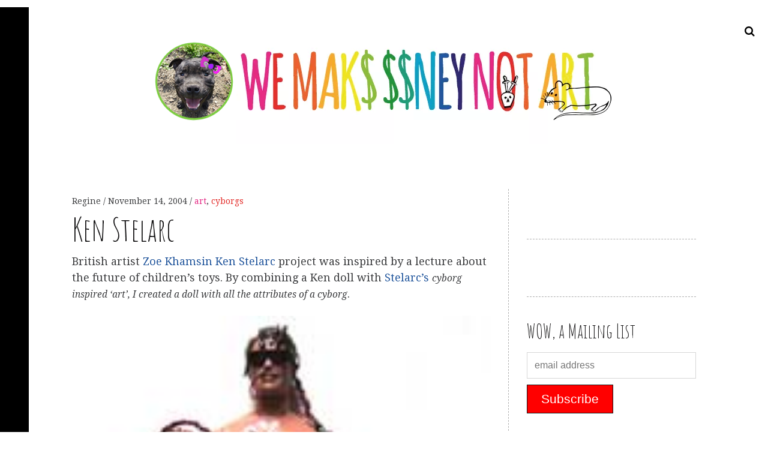

--- FILE ---
content_type: text/html; charset=UTF-8
request_url: https://we-make-money-not-art.com/ken_stelarc/
body_size: 44533
content:
<!DOCTYPE html>
<!--[if IE 9]>
<html class="ie9 lt-ie10" lang="en-US"> <![endif]-->
<!--[if (gt IE 9)|!(IE)]><!-->
<html lang="en-US"> <!--<![endif]-->
<head>
	<meta charset="UTF-8">
	<meta name="viewport" content="width=device-width, height=device-height, initial-scale=1, user-scalable=no">
	<link rel="profile" href="https://gmpg.org/xfn/11">
	<link rel="pingback" href="https://we-make-money-not-art.com/xmlrpc.php">

	<link href="https://fonts.googleapis.com" rel="preconnect" crossorigin><link href="https://fonts.gstatic.com" rel="preconnect" crossorigin><title>Ken Stelarc &#8211; We Make Money Not Art</title>
<meta name='robots' content='max-image-preview:large' />
<link rel='dns-prefetch' href='//v0.wordpress.com' />
<link rel='dns-prefetch' href='//fonts.googleapis.com' />
<link rel='dns-prefetch' href='//s.w.org' />
<link rel="alternate" type="application/rss+xml" title="We Make Money Not Art &raquo; Feed" href="https://we-make-money-not-art.com/feed/" />
<link rel="alternate" type="application/rss+xml" title="We Make Money Not Art &raquo; Comments Feed" href="https://we-make-money-not-art.com/comments/feed/" />
<link rel="alternate" type="application/rss+xml" title="We Make Money Not Art &raquo; Ken Stelarc Comments Feed" href="https://we-make-money-not-art.com/ken_stelarc/feed/" />
<script type="text/javascript">
window._wpemojiSettings = {"baseUrl":"https:\/\/s.w.org\/images\/core\/emoji\/14.0.0\/72x72\/","ext":".png","svgUrl":"https:\/\/s.w.org\/images\/core\/emoji\/14.0.0\/svg\/","svgExt":".svg","source":{"concatemoji":"https:\/\/we-make-money-not-art.com\/wp-includes\/js\/wp-emoji-release.min.js?ver=6.0.1"}};
/*! This file is auto-generated */
!function(e,a,t){var n,r,o,i=a.createElement("canvas"),p=i.getContext&&i.getContext("2d");function s(e,t){var a=String.fromCharCode,e=(p.clearRect(0,0,i.width,i.height),p.fillText(a.apply(this,e),0,0),i.toDataURL());return p.clearRect(0,0,i.width,i.height),p.fillText(a.apply(this,t),0,0),e===i.toDataURL()}function c(e){var t=a.createElement("script");t.src=e,t.defer=t.type="text/javascript",a.getElementsByTagName("head")[0].appendChild(t)}for(o=Array("flag","emoji"),t.supports={everything:!0,everythingExceptFlag:!0},r=0;r<o.length;r++)t.supports[o[r]]=function(e){if(!p||!p.fillText)return!1;switch(p.textBaseline="top",p.font="600 32px Arial",e){case"flag":return s([127987,65039,8205,9895,65039],[127987,65039,8203,9895,65039])?!1:!s([55356,56826,55356,56819],[55356,56826,8203,55356,56819])&&!s([55356,57332,56128,56423,56128,56418,56128,56421,56128,56430,56128,56423,56128,56447],[55356,57332,8203,56128,56423,8203,56128,56418,8203,56128,56421,8203,56128,56430,8203,56128,56423,8203,56128,56447]);case"emoji":return!s([129777,127995,8205,129778,127999],[129777,127995,8203,129778,127999])}return!1}(o[r]),t.supports.everything=t.supports.everything&&t.supports[o[r]],"flag"!==o[r]&&(t.supports.everythingExceptFlag=t.supports.everythingExceptFlag&&t.supports[o[r]]);t.supports.everythingExceptFlag=t.supports.everythingExceptFlag&&!t.supports.flag,t.DOMReady=!1,t.readyCallback=function(){t.DOMReady=!0},t.supports.everything||(n=function(){t.readyCallback()},a.addEventListener?(a.addEventListener("DOMContentLoaded",n,!1),e.addEventListener("load",n,!1)):(e.attachEvent("onload",n),a.attachEvent("onreadystatechange",function(){"complete"===a.readyState&&t.readyCallback()})),(e=t.source||{}).concatemoji?c(e.concatemoji):e.wpemoji&&e.twemoji&&(c(e.twemoji),c(e.wpemoji)))}(window,document,window._wpemojiSettings);
</script>
<style type="text/css">
img.wp-smiley,
img.emoji {
	display: inline !important;
	border: none !important;
	box-shadow: none !important;
	height: 1em !important;
	width: 1em !important;
	margin: 0 0.07em !important;
	vertical-align: -0.1em !important;
	background: none !important;
	padding: 0 !important;
}
</style>
	<link rel='stylesheet' id='customify-font-stylesheet-0-css'  href='https://fonts.googleapis.com/css2?family=Amatic%20SC:ital,wght@0,400;0,700&#038;display=swap' type='text/css' media='all' />
<link rel='stylesheet' id='sbi_styles-css'  href='https://we-make-money-not-art.com/wp-content/plugins/instagram-feed/css/sbi-styles.min.css?ver=6.8.0' type='text/css' media='all' />
<link rel='stylesheet' id='wp-block-library-css'  href='https://we-make-money-not-art.com/wp-includes/css/dist/block-library/style.min.css?ver=6.0.1' type='text/css' media='all' />
<style id='wp-block-library-inline-css' type='text/css'>
.has-text-align-justify{text-align:justify;}
</style>
<link rel='stylesheet' id='mediaelement-css'  href='https://we-make-money-not-art.com/wp-includes/js/mediaelement/mediaelementplayer-legacy.min.css?ver=4.2.16' type='text/css' media='all' />
<link rel='stylesheet' id='wp-mediaelement-css'  href='https://we-make-money-not-art.com/wp-includes/js/mediaelement/wp-mediaelement.min.css?ver=6.0.1' type='text/css' media='all' />
<style id='global-styles-inline-css' type='text/css'>
body{--wp--preset--color--black: #000000;--wp--preset--color--cyan-bluish-gray: #abb8c3;--wp--preset--color--white: #ffffff;--wp--preset--color--pale-pink: #f78da7;--wp--preset--color--vivid-red: #cf2e2e;--wp--preset--color--luminous-vivid-orange: #ff6900;--wp--preset--color--luminous-vivid-amber: #fcb900;--wp--preset--color--light-green-cyan: #7bdcb5;--wp--preset--color--vivid-green-cyan: #00d084;--wp--preset--color--pale-cyan-blue: #8ed1fc;--wp--preset--color--vivid-cyan-blue: #0693e3;--wp--preset--color--vivid-purple: #9b51e0;--wp--preset--gradient--vivid-cyan-blue-to-vivid-purple: linear-gradient(135deg,rgba(6,147,227,1) 0%,rgb(155,81,224) 100%);--wp--preset--gradient--light-green-cyan-to-vivid-green-cyan: linear-gradient(135deg,rgb(122,220,180) 0%,rgb(0,208,130) 100%);--wp--preset--gradient--luminous-vivid-amber-to-luminous-vivid-orange: linear-gradient(135deg,rgba(252,185,0,1) 0%,rgba(255,105,0,1) 100%);--wp--preset--gradient--luminous-vivid-orange-to-vivid-red: linear-gradient(135deg,rgba(255,105,0,1) 0%,rgb(207,46,46) 100%);--wp--preset--gradient--very-light-gray-to-cyan-bluish-gray: linear-gradient(135deg,rgb(238,238,238) 0%,rgb(169,184,195) 100%);--wp--preset--gradient--cool-to-warm-spectrum: linear-gradient(135deg,rgb(74,234,220) 0%,rgb(151,120,209) 20%,rgb(207,42,186) 40%,rgb(238,44,130) 60%,rgb(251,105,98) 80%,rgb(254,248,76) 100%);--wp--preset--gradient--blush-light-purple: linear-gradient(135deg,rgb(255,206,236) 0%,rgb(152,150,240) 100%);--wp--preset--gradient--blush-bordeaux: linear-gradient(135deg,rgb(254,205,165) 0%,rgb(254,45,45) 50%,rgb(107,0,62) 100%);--wp--preset--gradient--luminous-dusk: linear-gradient(135deg,rgb(255,203,112) 0%,rgb(199,81,192) 50%,rgb(65,88,208) 100%);--wp--preset--gradient--pale-ocean: linear-gradient(135deg,rgb(255,245,203) 0%,rgb(182,227,212) 50%,rgb(51,167,181) 100%);--wp--preset--gradient--electric-grass: linear-gradient(135deg,rgb(202,248,128) 0%,rgb(113,206,126) 100%);--wp--preset--gradient--midnight: linear-gradient(135deg,rgb(2,3,129) 0%,rgb(40,116,252) 100%);--wp--preset--duotone--dark-grayscale: url('#wp-duotone-dark-grayscale');--wp--preset--duotone--grayscale: url('#wp-duotone-grayscale');--wp--preset--duotone--purple-yellow: url('#wp-duotone-purple-yellow');--wp--preset--duotone--blue-red: url('#wp-duotone-blue-red');--wp--preset--duotone--midnight: url('#wp-duotone-midnight');--wp--preset--duotone--magenta-yellow: url('#wp-duotone-magenta-yellow');--wp--preset--duotone--purple-green: url('#wp-duotone-purple-green');--wp--preset--duotone--blue-orange: url('#wp-duotone-blue-orange');--wp--preset--font-size--small: 13px;--wp--preset--font-size--medium: 20px;--wp--preset--font-size--large: 36px;--wp--preset--font-size--x-large: 42px;}.has-black-color{color: var(--wp--preset--color--black) !important;}.has-cyan-bluish-gray-color{color: var(--wp--preset--color--cyan-bluish-gray) !important;}.has-white-color{color: var(--wp--preset--color--white) !important;}.has-pale-pink-color{color: var(--wp--preset--color--pale-pink) !important;}.has-vivid-red-color{color: var(--wp--preset--color--vivid-red) !important;}.has-luminous-vivid-orange-color{color: var(--wp--preset--color--luminous-vivid-orange) !important;}.has-luminous-vivid-amber-color{color: var(--wp--preset--color--luminous-vivid-amber) !important;}.has-light-green-cyan-color{color: var(--wp--preset--color--light-green-cyan) !important;}.has-vivid-green-cyan-color{color: var(--wp--preset--color--vivid-green-cyan) !important;}.has-pale-cyan-blue-color{color: var(--wp--preset--color--pale-cyan-blue) !important;}.has-vivid-cyan-blue-color{color: var(--wp--preset--color--vivid-cyan-blue) !important;}.has-vivid-purple-color{color: var(--wp--preset--color--vivid-purple) !important;}.has-black-background-color{background-color: var(--wp--preset--color--black) !important;}.has-cyan-bluish-gray-background-color{background-color: var(--wp--preset--color--cyan-bluish-gray) !important;}.has-white-background-color{background-color: var(--wp--preset--color--white) !important;}.has-pale-pink-background-color{background-color: var(--wp--preset--color--pale-pink) !important;}.has-vivid-red-background-color{background-color: var(--wp--preset--color--vivid-red) !important;}.has-luminous-vivid-orange-background-color{background-color: var(--wp--preset--color--luminous-vivid-orange) !important;}.has-luminous-vivid-amber-background-color{background-color: var(--wp--preset--color--luminous-vivid-amber) !important;}.has-light-green-cyan-background-color{background-color: var(--wp--preset--color--light-green-cyan) !important;}.has-vivid-green-cyan-background-color{background-color: var(--wp--preset--color--vivid-green-cyan) !important;}.has-pale-cyan-blue-background-color{background-color: var(--wp--preset--color--pale-cyan-blue) !important;}.has-vivid-cyan-blue-background-color{background-color: var(--wp--preset--color--vivid-cyan-blue) !important;}.has-vivid-purple-background-color{background-color: var(--wp--preset--color--vivid-purple) !important;}.has-black-border-color{border-color: var(--wp--preset--color--black) !important;}.has-cyan-bluish-gray-border-color{border-color: var(--wp--preset--color--cyan-bluish-gray) !important;}.has-white-border-color{border-color: var(--wp--preset--color--white) !important;}.has-pale-pink-border-color{border-color: var(--wp--preset--color--pale-pink) !important;}.has-vivid-red-border-color{border-color: var(--wp--preset--color--vivid-red) !important;}.has-luminous-vivid-orange-border-color{border-color: var(--wp--preset--color--luminous-vivid-orange) !important;}.has-luminous-vivid-amber-border-color{border-color: var(--wp--preset--color--luminous-vivid-amber) !important;}.has-light-green-cyan-border-color{border-color: var(--wp--preset--color--light-green-cyan) !important;}.has-vivid-green-cyan-border-color{border-color: var(--wp--preset--color--vivid-green-cyan) !important;}.has-pale-cyan-blue-border-color{border-color: var(--wp--preset--color--pale-cyan-blue) !important;}.has-vivid-cyan-blue-border-color{border-color: var(--wp--preset--color--vivid-cyan-blue) !important;}.has-vivid-purple-border-color{border-color: var(--wp--preset--color--vivid-purple) !important;}.has-vivid-cyan-blue-to-vivid-purple-gradient-background{background: var(--wp--preset--gradient--vivid-cyan-blue-to-vivid-purple) !important;}.has-light-green-cyan-to-vivid-green-cyan-gradient-background{background: var(--wp--preset--gradient--light-green-cyan-to-vivid-green-cyan) !important;}.has-luminous-vivid-amber-to-luminous-vivid-orange-gradient-background{background: var(--wp--preset--gradient--luminous-vivid-amber-to-luminous-vivid-orange) !important;}.has-luminous-vivid-orange-to-vivid-red-gradient-background{background: var(--wp--preset--gradient--luminous-vivid-orange-to-vivid-red) !important;}.has-very-light-gray-to-cyan-bluish-gray-gradient-background{background: var(--wp--preset--gradient--very-light-gray-to-cyan-bluish-gray) !important;}.has-cool-to-warm-spectrum-gradient-background{background: var(--wp--preset--gradient--cool-to-warm-spectrum) !important;}.has-blush-light-purple-gradient-background{background: var(--wp--preset--gradient--blush-light-purple) !important;}.has-blush-bordeaux-gradient-background{background: var(--wp--preset--gradient--blush-bordeaux) !important;}.has-luminous-dusk-gradient-background{background: var(--wp--preset--gradient--luminous-dusk) !important;}.has-pale-ocean-gradient-background{background: var(--wp--preset--gradient--pale-ocean) !important;}.has-electric-grass-gradient-background{background: var(--wp--preset--gradient--electric-grass) !important;}.has-midnight-gradient-background{background: var(--wp--preset--gradient--midnight) !important;}.has-small-font-size{font-size: var(--wp--preset--font-size--small) !important;}.has-medium-font-size{font-size: var(--wp--preset--font-size--medium) !important;}.has-large-font-size{font-size: var(--wp--preset--font-size--large) !important;}.has-x-large-font-size{font-size: var(--wp--preset--font-size--x-large) !important;}
</style>
<link rel='stylesheet' id='hive-font-awesome-style-css'  href='https://we-make-money-not-art.com/wp-content/themes/hive/assets/css/font-awesome.css?ver=4.2.0' type='text/css' media='all' />
<link rel='stylesheet' id='hive-style-css'  href='https://we-make-money-not-art.com/wp-content/themes/hive/style.css?ver=6.0.1' type='text/css' media='all' />
<link rel='stylesheet' id='hive-fonts-css'  href='//fonts.googleapis.com/css?family=Droid+Serif%3A400%2C700%2C400italic%7CPlayfair+Display%3A400%2C700%2C900%2C400italic%2C700italic%2C900italic&#038;subset=latin%2Clatin-ext' type='text/css' media='all' />
<link rel='stylesheet' id='jetpack-widget-social-icons-styles-css'  href='https://we-make-money-not-art.com/wp-content/plugins/jetpack/modules/widgets/social-icons/social-icons.css?ver=20170506' type='text/css' media='all' />
<link rel='stylesheet' id='sharedaddy-css'  href='https://we-make-money-not-art.com/wp-content/plugins/jetpack/modules/sharedaddy/sharing.css?ver=11.2' type='text/css' media='all' />
<link rel='stylesheet' id='social-logos-css'  href='https://we-make-money-not-art.com/wp-content/plugins/jetpack/_inc/social-logos/social-logos.min.css?ver=11.2' type='text/css' media='all' />
<script type='text/javascript' src='https://we-make-money-not-art.com/wp-includes/js/jquery/jquery.min.js?ver=3.6.0' id='jquery-core-js'></script>
<script type='text/javascript' src='https://we-make-money-not-art.com/wp-includes/js/jquery/jquery-migrate.min.js?ver=3.3.2' id='jquery-migrate-js'></script>
<script type='text/javascript' src='https://we-make-money-not-art.com/wp-includes/js/swfobject.js?ver=2.2-20120417' id='swfobject-js'></script>
<script type='text/javascript' src='https://v0.wordpress.com/js/videopress.js?ver=1.09' id='videopress-js'></script>
<link rel="https://api.w.org/" href="https://we-make-money-not-art.com/wp-json/" /><link rel="alternate" type="application/json" href="https://we-make-money-not-art.com/wp-json/wp/v2/posts/1682" /><link rel="EditURI" type="application/rsd+xml" title="RSD" href="https://we-make-money-not-art.com/xmlrpc.php?rsd" />
<link rel="wlwmanifest" type="application/wlwmanifest+xml" href="https://we-make-money-not-art.com/wp-includes/wlwmanifest.xml" /> 
<meta name="generator" content="WordPress 6.0.1" />
<link rel="canonical" href="https://we-make-money-not-art.com/ken_stelarc/" />
<link rel='shortlink' href='https://we-make-money-not-art.com/?p=1682' />
<link rel="alternate" type="application/json+oembed" href="https://we-make-money-not-art.com/wp-json/oembed/1.0/embed?url=https%3A%2F%2Fwe-make-money-not-art.com%2Fken_stelarc%2F" />
<link rel="alternate" type="text/xml+oembed" href="https://we-make-money-not-art.com/wp-json/oembed/1.0/embed?url=https%3A%2F%2Fwe-make-money-not-art.com%2Fken_stelarc%2F&#038;format=xml" />

<!-- This site is using AdRotate v5.15.3 to display their advertisements - https://ajdg.solutions/ -->
<!-- AdRotate CSS -->
<style type="text/css" media="screen">
	.g { margin:0px; padding:0px; overflow:hidden; line-height:1; zoom:1; }
	.g img { height:auto; }
	.g-col { position:relative; float:left; }
	.g-col:first-child { margin-left: 0; }
	.g-col:last-child { margin-right: 0; }
	@media only screen and (max-width: 480px) {
		.g-col, .g-dyn, .g-single { width:100%; margin-left:0; margin-right:0; }
	}
</style>
<!-- /AdRotate CSS -->


<!-- Jetpack Open Graph Tags -->
<meta property="og:type" content="article" />
<meta property="og:title" content="Ken Stelarc" />
<meta property="og:url" content="https://we-make-money-not-art.com/ken_stelarc/" />
<meta property="og:description" content="Visit the post for more." />
<meta property="article:published_time" content="2004-11-14T10:32:12+00:00" />
<meta property="article:modified_time" content="2004-11-14T10:32:12+00:00" />
<meta property="og:site_name" content="We Make Money Not Art" />
<meta property="og:image" content="https://we-make-money-not-art.com/wp-content/uploads/2018/07/wmmnalogo2018.png" />
<meta property="og:image:width" content="800" />
<meta property="og:image:height" content="200" />
<meta property="og:image:alt" content="" />
<meta property="og:locale" content="en_US" />
<meta name="twitter:text:title" content="Ken Stelarc" />
<meta name="twitter:image" content="https://we-make-money-not-art.com/wp-content/uploads/2018/07/wmmnalogo2018.png" />
<meta name="twitter:card" content="summary" />
<meta name="twitter:description" content="Visit the post for more." />

<!-- End Jetpack Open Graph Tags -->
			<style id="customify_output_style">
				blockquote a:hover,
 .format-quote .edit-link a:hover,
 .content-quote blockquote:before,
 .widget a:hover,
 .widget_blog_subscription input[type="submit"],
 .widget_blog_subscription a:hover,
 blockquote a:hover { color: #0ea0c5; }
select:focus,
 textarea:focus,
 input[type="text"]:focus,
 input[type="password"]:focus,
 input[type="datetime"]:focus,
 input[type="datetime-local"]:focus,
 input[type="date"]:focus,
 input[type="month"]:focus,
 input[type="time"]:focus,
 input[type="week"]:focus,
 input[type="number"]:focus,
 input[type="email"]:focus,
 input[type="url"]:focus,
 input[type="search"]:focus,
 input[type="tel"]:focus,
 input[type="color"]:focus,
 .form-control:focus { outline-color: #0ea0c5; }
.widget_blog_subscription input[type="submit"] { border-color: #0ea0c5; }
.highlight:before,
 .archive__grid .accent-box,
 .sticky:after,
 .content-quote blockquote:after { background: #0ea0c5; }
.content-quote blockquote:after{
			-webkit-box-shadow: #0ea0c5 5.5em 0 0;
					box-shadow: #0ea0c5 5.5em 0 0;
		}.sticky, .sticky a, .sticky .posted-on a, .sticky .entry-title{color: #000000}.site-title a, h1, h2, h3, blockquote, .dropcap, .single .entry-content:before, .page .entry-content:before { color: #171617; }
body, .posted-on a, .posted-by a, .entry-title a { color: #3d3e40; }
#infinite-footer, .site-footer { background-color: #ffffff; }
.site-footer a, #infinite-footer .blog-info a, #infinite-footer .blog-credits a { color: #000000; }

@media screen and (min-width: 1000px) { 

	body:before, body:after { background: #ffffff; }

}
			</style>
			<style id="customify_fonts_output">
	
.dropcap, .single .entry-content:before, .page .entry-content:before, .site-title, h1, h2, h3, h4, h5, h6, .fs-36px, .archive__grid .entry-title, blockquote {
font-family: "Amatic SC";
}


html body, blockquote cite, .widget, div.sharedaddy .sd-social h3.sd-title {
font-family: "Droid Serif";
font-weight: 400;
}

</style>
			
	<!--[if !IE]><!-->
	<script>
		if (/*@cc_on!@*/false) {
			document.documentElement.className += ' ie10';
		}
	</script>
	<!--<![endif]-->
</head>

<body class="post-template-default single single-post postid-1682 single-format-standard wp-custom-logo group-blog has_sidebar has-site-logo">
<div id="page" class="hfeed site">

	<a class="skip-link screen-reader-text" href="#content">Skip to content</a>

	<header id="masthead" class="site-header" role="banner">

		<div class="container">
			<div class="site-branding">
				<a href="https://we-make-money-not-art.com/" class="site-logo-link" rel="home" itemprop="url"><img width="800" height="200" src="https://we-make-money-not-art.com/wp-content/uploads/2018/07/wmmnalogo2018.png" class="site-logo attachment-hive-site-logo" alt="" loading="lazy" data-size="hive-site-logo" itemprop="logo" srcset="https://we-make-money-not-art.com/wp-content/uploads/2018/07/wmmnalogo2018.png 800w, https://we-make-money-not-art.com/wp-content/uploads/2018/07/wmmnalogo2018-300x75.png 300w, https://we-make-money-not-art.com/wp-content/uploads/2018/07/wmmnalogo2018-768x192.png 768w, https://we-make-money-not-art.com/wp-content/uploads/2018/07/wmmnalogo2018-450x113.png 450w" sizes="(max-width: 800px) 100vw, 800px" data-attachment-id="21147" data-permalink="https://we-make-money-not-art.com/wmmnalogo2018/" data-orig-file="https://we-make-money-not-art.com/wp-content/uploads/2018/07/wmmnalogo2018.png" data-orig-size="800,200" data-comments-opened="0" data-image-meta="{&quot;aperture&quot;:&quot;0&quot;,&quot;credit&quot;:&quot;&quot;,&quot;camera&quot;:&quot;&quot;,&quot;caption&quot;:&quot;&quot;,&quot;created_timestamp&quot;:&quot;0&quot;,&quot;copyright&quot;:&quot;&quot;,&quot;focal_length&quot;:&quot;0&quot;,&quot;iso&quot;:&quot;0&quot;,&quot;shutter_speed&quot;:&quot;0&quot;,&quot;title&quot;:&quot;&quot;,&quot;orientation&quot;:&quot;0&quot;}" data-image-title="wmmnalogo2018" data-image-description="" data-image-caption="" data-medium-file="https://we-make-money-not-art.com/wp-content/uploads/2018/07/wmmnalogo2018-300x75.png" data-large-file="https://we-make-money-not-art.com/wp-content/uploads/2018/07/wmmnalogo2018.png" /></a>
				<h1 class="site-title site-title--medium">
					<a href="https://we-make-money-not-art.com/" rel="home">

					</a>
				</h1>

				<div class="site-description">
					<span class="site-description-text"></span>
				</div>
			</div>

			<nav id="site-navigation" class="main-navigation" role="navigation">
				<h5 class="screen-reader-text">Main navigation</h5>
							</nav><!-- #site-navigation -->
		</div>

	</header><!-- #masthead -->

	<div id="content" class="site-content">

		<div class="container">

	<div id="primary" class="content-area">
		<main id="main" class="site-main" role="main">

			
<article id="post-1682" class="post-1682 post type-post status-publish format-standard hentry category-art category-cyborgs ">
	
	<header class="entry-header">

		<div class="entry-meta">
			<span class="posted-by"> <span class="author vcard">
					<a class="url fn n" href="https://we-make-money-not-art.com/author/regine/">Regine
					</a>
				</span></span>
<span class="posted-on"><a href="https://we-make-money-not-art.com/ken_stelarc/" rel="bookmark"><time class="entry-date published" datetime="2004-11-14T10:32:12+00:00">November 14, 2004</time></a></span>				<span class="cat-links">
					<a class="cat_0" href="https://we-make-money-not-art.com/category/art/" title="View all posts in art" >art</a>, <a class="cat_1" href="https://we-make-money-not-art.com/category/cyborgs/" title="View all posts in cyborgs" >cyborgs</a>				</span>
					</div>
		<h1 class="entry-title">Ken Stelarc
</h1>
	</header><!-- .entry-header -->



	<div class="entry-content" >
		<p>British artist <a href="http://www.frequentwash.com/">Zoe Khamsin</a> <a href="http://www.frequentwash.com/template.asp?main=pages/sken/sken">Ken Stelarc </a>project was inspired by a lecture about the future of children&#8217;s toys. By combining a Ken doll with <a href="http://www.stelarc.va.com.au/">Stelarc&#8217;s </a><em>cyborg inspired &#8216;art&#8217;, I created a doll with all the attributes of a cyborg</em>.</p>
<p><img alt="sken2_thumb[1].jpg" src="http://www.we-make-money-not-art.com/yyy/sken2_thumb%5B1%5D.jpg" class="img-responsive"><img alt="Stelarc[1].jpg" src="http://www.we-make-money-not-art.com/yyy/Stelarc%5B1%5D.jpg" class="img-responsive"></p>
<p>Thanks <a href="http://www.pixelsumo.com">Chris</a>.<br />
Related: <a href="http://www.we-make-money-not-art.com/archives/001801.php">Barbie in a blender day</a> and Tom&#8217;s <a href="http://igargoyle.com/archives/000526.html">post on Stelarc</a>.</p>
<div class="sharedaddy sd-sharing-enabled"><div class="robots-nocontent sd-block sd-social sd-social-text sd-sharing"><h3 class="sd-title">Share this:</h3><div class="sd-content"><ul><li class="share-email"><a rel="nofollow noopener noreferrer" data-shared="" class="share-email sd-button no-icon" href="/cdn-cgi/l/email-protection#[base64]" target="_blank" title="Click to email a link to a friend" data-email-share-error-title="Do you have email set up?" data-email-share-error-text="If you&#039;re having problems sharing via email, you might not have email set up for your browser. You may need to create a new email yourself." data-email-share-nonce="b9c52986ca" data-email-share-track-url="https://we-make-money-not-art.com/ken_stelarc/?share=email"><span>Email</span></a></li><li class="share-twitter"><a rel="nofollow noopener noreferrer" data-shared="sharing-twitter-1682" class="share-twitter sd-button no-icon" href="https://we-make-money-not-art.com/ken_stelarc/?share=twitter" target="_blank" title="Click to share on Twitter" ><span>Twitter</span></a></li><li class="share-pinterest"><a rel="nofollow noopener noreferrer" data-shared="sharing-pinterest-1682" class="share-pinterest sd-button no-icon" href="https://we-make-money-not-art.com/ken_stelarc/?share=pinterest" target="_blank" title="Click to share on Pinterest" ><span>Pinterest</span></a></li><li class="share-reddit"><a rel="nofollow noopener noreferrer" data-shared="" class="share-reddit sd-button no-icon" href="https://we-make-money-not-art.com/ken_stelarc/?share=reddit" target="_blank" title="Click to share on Reddit" ><span>Reddit</span></a></li><li class="share-facebook"><a rel="nofollow noopener noreferrer" data-shared="sharing-facebook-1682" class="share-facebook sd-button no-icon" href="https://we-make-money-not-art.com/ken_stelarc/?share=facebook" target="_blank" title="Click to share on Facebook" ><span>Facebook</span></a></li><li class="share-end"></li></ul></div></div></div>	</div><!-- .entry-content -->

	
	<footer class="entry-footer">
		Posted in <a class="cat_0" href="https://we-make-money-not-art.com/category/art/" title="View all posts in art" >art</a>, <a class="cat_1" href="https://we-make-money-not-art.com/category/cyborgs/" title="View all posts in cyborgs" >cyborgs</a>. Bookmark the <a href="https://we-make-money-not-art.com/ken_stelarc/" rel="bookmark">permalink</a>.	</footer><!-- .entry-footer -->

</article><!-- #post-## --><aside>
	<div id="comments" class="comments-area  ">
		<div class="comments-area-title">
			<h2 class="comments-title"><span class="comment-number  comment-number--dark  total">2</span>Comments</h2>
			<a class="comments_add-comment" href="#reply-title">Add yours</a>		</div>
		
			<ol class="commentlist">
				<li class="comment even thread-even depth-1">
	<article id="comment-925" class="comment-article  media">
		<span class="comment-number">1</span>
		
		<aside class="comment__avatar  media__img"><img alt='' src='https://secure.gravatar.com/avatar/97308e35e4b63a65f0b78d02df8a0739?s=96&#038;d=mm&#038;r=g' srcset='https://secure.gravatar.com/avatar/97308e35e4b63a65f0b78d02df8a0739?s=192&#038;d=mm&#038;r=g 2x' class='avatar avatar-96 photo' height='96' width='96' loading='lazy'/></aside>

		<div class="media__body">
			<header class="comment__meta comment-author">
				<span class="comment__author-name"><a href='http://igargoyle.com/' rel='external nofollow ugc' class='url'>Nym</a></span>				<time class="comment__time" datetime="2004-11-14T22:07:01+00:00">
					<a href="https://we-make-money-not-art.com/ken_stelarc/#comment-925" class="comment__timestamp">on November 14, 2004 at 10:07 pm </a>
				</time>
				<div class="comment__links">
									</div>
			</header>
			<!-- .comment-meta -->
						<section class="comment__content comment">
				<p>oooh oooh! i want one for christmas!</p>
			</section>
		</div>
	</article>
	<!-- </li> is added by WordPress automatically -->
</li><!-- #comment-## -->
<li class="comment odd alt thread-odd thread-alt depth-1">
	<article id="comment-926" class="comment-article  media">
		<span class="comment-number">2</span>
		
		<aside class="comment__avatar  media__img"><img alt='' src='https://secure.gravatar.com/avatar/?s=96&#038;d=mm&#038;r=g' srcset='https://secure.gravatar.com/avatar/?s=192&#038;d=mm&#038;r=g 2x' class='avatar avatar-96 photo avatar-default' height='96' width='96' loading='lazy'/></aside>

		<div class="media__body">
			<header class="comment__meta comment-author">
				<span class="comment__author-name"><a href='http://igargoyle.com/archives/000527.html' rel='external nofollow ugc' class='url'>igargoyle</a></span>				<time class="comment__time" datetime="2004-11-14T22:21:06+00:00">
					<a href="https://we-make-money-not-art.com/ken_stelarc/#comment-926" class="comment__timestamp">on November 14, 2004 at 10:21 pm </a>
				</time>
				<div class="comment__links">
									</div>
			</header>
			<!-- .comment-meta -->
						<section class="comment__content comment">
				<p><strong>Ken Stelarc</strong></p>
<p>A Brit named Zoe Khamsin came up with this cyborg art based on the very cool cyborg artist, Stelarc. &#8216;This project was inspired by a lecture regarding the future of children&#8217;s toys. By combining a traditional &#8216;Barbie and Ken&#8217;&#8230;</p>
			</section>
		</div>
	</article>
	<!-- </li> is added by WordPress automatically -->
</li><!-- #comment-## -->
			</ol><!-- .commentlist -->

			
	</div>
	<!-- #comments .comments-area -->
			<p class="nocomments">
			<span class="comment-number comment-number--dark  no-comments-box">&middot;</span><span>Comments are closed.</span>
		</p>
	
	
</aside>
		</main><!-- #main -->
	</div><!-- #primary -->


<div id="secondary" class="sidebar  sidebar--main" role="complementary">

	<aside id="adrotate_widgets-7" class="widget adrotate_widgets"><!-- Error, Advert is not available at this time due to schedule/geolocation restrictions! --></aside><aside id="adrotate_widgets-12" class="widget adrotate_widgets"><!-- Error, Advert is not available at this time due to schedule/geolocation restrictions! --></aside><aside id="custom_html-2" class="widget_text widget widget_custom_html"><h1 class="widget-title">WOW, a Mailing List</h1><div class="textwidget custom-html-widget"><!-- Begin MailChimp Signup Form -->
<style type="text/css">
  #mc_embed_signup{background:#fff; clear:left; font:14px Helvetica,Arial,sans-serif; }
  /* Add your own MailChimp form style overrides in your site stylesheet or in this style block.
     We recommend moving this block and the preceding CSS link to the HEAD of your HTML file. */
</style>
<div id="mc_embed_signup">
<form action="https://we-make-money-not-art.us18.list-manage.com/subscribe/post?u=ba10cf946f308eb50abcb45c3&amp;id=50978af9f0" method="post" id="mc-embedded-subscribe-form" name="mc-embedded-subscribe-form" class="validate" target="_blank" novalidate>
    <div id="mc_embed_signup_scroll">
  <label for="mce-EMAIL"></label>
  <input type="email" value="" name="EMAIL" class="email" id="mce-EMAIL" placeholder="email address" required>
    <!-- real people should not fill this in and expect good things - do not remove this or risk form bot signups-->
    <div style="position: absolute; left: -5000px;" aria-hidden="true"><input type="text" name="b_ba10cf946f308eb50abcb45c3_50978af9f0" tabindex="-1" value=""></div>
      <div class="clear"><input type="submit" value="Subscribe" name="subscribe" id="mc-embedded-subscribe" class="button" style="background:red;margin-top:10px;font-size:21px;"></div>
     </div>
</form>
</div>

<!--End mc_embed_signup--></div></aside><aside id="jetpack_widget_social_icons-3" class="widget jetpack_widget_social_icons"><h1 class="widget-title">Somewhere else</h1>
			<ul class="jetpack-social-widget-list size-large">

				
											<li class="jetpack-social-widget-item">
							<a href="https://www.flickr.com/photos/nearnearfuture/" target="_self"><span class="screen-reader-text">Flickr</span><svg class="icon icon-flickr" aria-hidden="true" role="presentation"> <use href="#icon-flickr" xlink:href="#icon-flickr"></use> </svg>							</a>
						</li>
					
				
											<li class="jetpack-social-widget-item">
							<a href="https://twitter.com/wmmna/" target="_self"><span class="screen-reader-text">Twitter</span><svg class="icon icon-twitter" aria-hidden="true" role="presentation"> <use href="#icon-twitter" xlink:href="#icon-twitter"></use> </svg>							</a>
						</li>
					
				
											<li class="jetpack-social-widget-item">
							<a href="https://www.facebook.com/we-make-money-not-art-192886018247/" target="_self"><span class="screen-reader-text">Facebook</span><svg class="icon icon-facebook" aria-hidden="true" role="presentation"> <use href="#icon-facebook" xlink:href="#icon-facebook"></use> </svg>							</a>
						</li>
					
				
											<li class="jetpack-social-widget-item">
							<a href="https://www.instagram.com/wemakemoneynotart/" target="_self"><span class="screen-reader-text">Instagram</span><svg class="icon icon-instagram" aria-hidden="true" role="presentation"> <use href="#icon-instagram" xlink:href="#icon-instagram"></use> </svg>							</a>
						</li>
					
				
			</ul>

			</aside><aside id="widget_crp-5" class="widget widget_widget_crp"><h1 class="widget-title">Related</h1><div class="crp_related crp_related_widget    "><ul><li><h4><a href="https://we-make-money-not-art.com/tacticspractice-podcast-the-future-behind-us-episode-2-nora-al-badri/"     class="crp_link post-36270"><figure><img loading="lazy"  width="300" height="300"  src="https://we-make-money-not-art.com/wp-content/uploads/2024/09/0PXXP-Podcast_ep-02_graphic1-300x300.jpg" class="crp_thumb crp_featured" alt="Podcast. Episode 2, Nora Al-Badri about decolonisation, Nefertiti hack and using deepfake to make Western museums admit “the truth about imperial plunder”" title="Podcast. Episode 2, Nora Al-Badri about decolonisation, Nefertiti hack and using deepfake to make Western museums admit “the truth about imperial plunder”" srcset="https://we-make-money-not-art.com/wp-content/uploads/2024/09/0PXXP-Podcast_ep-02_graphic1-300x300.jpg 300w, https://we-make-money-not-art.com/wp-content/uploads/2024/09/0PXXP-Podcast_ep-02_graphic1-150x150.jpg 150w, https://we-make-money-not-art.com/wp-content/uploads/2024/09/0PXXP-Podcast_ep-02_graphic1-450x450.jpg 450w, https://we-make-money-not-art.com/wp-content/uploads/2024/09/0PXXP-Podcast_ep-02_graphic1-600x600.jpg 600w, https://we-make-money-not-art.com/wp-content/uploads/2024/09/0PXXP-Podcast_ep-02_graphic1.jpg 700w" sizes="(max-width: 300px) 100vw, 300px" srcset="https://we-make-money-not-art.com/wp-content/uploads/2024/09/0PXXP-Podcast_ep-02_graphic1-300x300.jpg 300w, https://we-make-money-not-art.com/wp-content/uploads/2024/09/0PXXP-Podcast_ep-02_graphic1-150x150.jpg 150w, https://we-make-money-not-art.com/wp-content/uploads/2024/09/0PXXP-Podcast_ep-02_graphic1-450x450.jpg 450w, https://we-make-money-not-art.com/wp-content/uploads/2024/09/0PXXP-Podcast_ep-02_graphic1-600x600.jpg 600w, https://we-make-money-not-art.com/wp-content/uploads/2024/09/0PXXP-Podcast_ep-02_graphic1.jpg 700w" /></figure><span class="crp_title">Podcast. Episode 2, Nora Al-Badri about decolonisation, Nefertiti hack and using deepfake to make Western museums admit “the truth about&hellip;</span></a></li></h4><li><h4><a href="https://we-make-money-not-art.com/mario-merz-prize-forms-of-slow-violence/"     class="crp_link post-38196"><figure><img loading="lazy"  width="300" height="169"  src="https://we-make-money-not-art.com/wp-content/uploads/2025/09/54807311204_c37f75e83b_c-300x169.jpg" class="crp_thumb crp_featured" alt="Mario Merz Prize. Forms of slow violence" title="Mario Merz Prize. Forms of slow violence" srcset="https://we-make-money-not-art.com/wp-content/uploads/2025/09/54807311204_c37f75e83b_c-300x169.jpg 300w, https://we-make-money-not-art.com/wp-content/uploads/2025/09/54807311204_c37f75e83b_c-768x433.jpg 768w, https://we-make-money-not-art.com/wp-content/uploads/2025/09/54807311204_c37f75e83b_c-450x254.jpg 450w, https://we-make-money-not-art.com/wp-content/uploads/2025/09/54807311204_c37f75e83b_c.jpg 800w" sizes="(max-width: 300px) 100vw, 300px" srcset="https://we-make-money-not-art.com/wp-content/uploads/2025/09/54807311204_c37f75e83b_c-300x169.jpg 300w, https://we-make-money-not-art.com/wp-content/uploads/2025/09/54807311204_c37f75e83b_c-768x433.jpg 768w, https://we-make-money-not-art.com/wp-content/uploads/2025/09/54807311204_c37f75e83b_c-450x254.jpg 450w, https://we-make-money-not-art.com/wp-content/uploads/2025/09/54807311204_c37f75e83b_c.jpg 800w" /></figure><span class="crp_title">Mario Merz Prize. Forms of slow violence</span></a></li></h4><li><h4><a href="https://we-make-money-not-art.com/podcast-episode-3-ubermorgen-on-taking-risks-and-playing-with-system-vulnerabilities/"     class="crp_link post-36333"><figure><img loading="lazy"  width="300" height="300"  src="https://we-make-money-not-art.com/wp-content/uploads/2024/09/4a12c9cc7fd-1024x1024-1-300x300.jpg" class="crp_thumb crp_featured" alt="Podcast. Episode 3, UBERMORGEN on taking risks and playing with system vulnerabilities" title="Podcast. Episode 3, UBERMORGEN on taking risks and playing with system vulnerabilities" srcset="https://we-make-money-not-art.com/wp-content/uploads/2024/09/4a12c9cc7fd-1024x1024-1-300x300.jpg 300w, https://we-make-money-not-art.com/wp-content/uploads/2024/09/4a12c9cc7fd-1024x1024-1-150x150.jpg 150w, https://we-make-money-not-art.com/wp-content/uploads/2024/09/4a12c9cc7fd-1024x1024-1-450x450.jpg 450w, https://we-make-money-not-art.com/wp-content/uploads/2024/09/4a12c9cc7fd-1024x1024-1-600x600.jpg 600w, https://we-make-money-not-art.com/wp-content/uploads/2024/09/4a12c9cc7fd-1024x1024-1.jpg 700w" sizes="(max-width: 300px) 100vw, 300px" srcset="https://we-make-money-not-art.com/wp-content/uploads/2024/09/4a12c9cc7fd-1024x1024-1-300x300.jpg 300w, https://we-make-money-not-art.com/wp-content/uploads/2024/09/4a12c9cc7fd-1024x1024-1-150x150.jpg 150w, https://we-make-money-not-art.com/wp-content/uploads/2024/09/4a12c9cc7fd-1024x1024-1-450x450.jpg 450w, https://we-make-money-not-art.com/wp-content/uploads/2024/09/4a12c9cc7fd-1024x1024-1-600x600.jpg 600w, https://we-make-money-not-art.com/wp-content/uploads/2024/09/4a12c9cc7fd-1024x1024-1.jpg 700w" /></figure><span class="crp_title">Podcast. Episode 3, UBERMORGEN on taking risks and playing with system vulnerabilities</span></a></li></h4><li><h4><a href="https://we-make-money-not-art.com/neo-mineralia-the-new-post-natural-geological-specimens/"     class="crp_link post-34598"><figure><img loading="lazy"  width="300" height="169"  src="https://we-make-money-not-art.com/wp-content/uploads/2023/10/5almaaa13_3ab2e7dd36_c-300x169.jpeg" class="crp_thumb crp_featured" alt="Neo-Mineralia: the new post-natural geological specimens" title="Neo-Mineralia: the new post-natural geological specimens" srcset="https://we-make-money-not-art.com/wp-content/uploads/2023/10/5almaaa13_3ab2e7dd36_c-300x169.jpeg 300w, https://we-make-money-not-art.com/wp-content/uploads/2023/10/5almaaa13_3ab2e7dd36_c-768x432.jpeg 768w, https://we-make-money-not-art.com/wp-content/uploads/2023/10/5almaaa13_3ab2e7dd36_c-450x253.jpeg 450w, https://we-make-money-not-art.com/wp-content/uploads/2023/10/5almaaa13_3ab2e7dd36_c.jpeg 800w" sizes="(max-width: 300px) 100vw, 300px" srcset="https://we-make-money-not-art.com/wp-content/uploads/2023/10/5almaaa13_3ab2e7dd36_c-300x169.jpeg 300w, https://we-make-money-not-art.com/wp-content/uploads/2023/10/5almaaa13_3ab2e7dd36_c-768x432.jpeg 768w, https://we-make-money-not-art.com/wp-content/uploads/2023/10/5almaaa13_3ab2e7dd36_c-450x253.jpeg 450w, https://we-make-money-not-art.com/wp-content/uploads/2023/10/5almaaa13_3ab2e7dd36_c.jpeg 800w" /></figure><span class="crp_title">Neo-Mineralia: the new post-natural geological specimens</span></a></li></h4><li><h4><a href="https://we-make-money-not-art.com/podcast-episode-10-maja-smrekar-about-transpecies-motherhood-taboos-and-a-post-human-world/"     class="crp_link post-36755"><figure><img loading="lazy"  width="300" height="200"  src="https://we-make-money-not-art.com/wp-content/uploads/2024/11/0a3_K9HYBRIDFAMILY-1-300x200.jpg" class="crp_thumb crp_featured" alt="Podcast. Episode 10: Maja Smrekar about transpecies motherhood, taboos and a post-human world" title="Podcast. Episode 10: Maja Smrekar about transpecies motherhood, taboos and a post-human world" srcset="https://we-make-money-not-art.com/wp-content/uploads/2024/11/0a3_K9HYBRIDFAMILY-1-300x200.jpg 300w, https://we-make-money-not-art.com/wp-content/uploads/2024/11/0a3_K9HYBRIDFAMILY-1-450x300.jpg 450w, https://we-make-money-not-art.com/wp-content/uploads/2024/11/0a3_K9HYBRIDFAMILY-1.jpg 700w" sizes="(max-width: 300px) 100vw, 300px" srcset="https://we-make-money-not-art.com/wp-content/uploads/2024/11/0a3_K9HYBRIDFAMILY-1-300x200.jpg 300w, https://we-make-money-not-art.com/wp-content/uploads/2024/11/0a3_K9HYBRIDFAMILY-1-450x300.jpg 450w, https://we-make-money-not-art.com/wp-content/uploads/2024/11/0a3_K9HYBRIDFAMILY-1.jpg 700w" /></figure><span class="crp_title">Podcast. Episode 10: Maja Smrekar about transpecies motherhood, taboos and a post-human world</span></a></li></h4></ul><div class="crp_clear"></div></div></aside><aside id="text-3" class="widget widget_text"><h1 class="widget-title">Dinosaur</h1>			<div class="textwidget"> <img src="/leo.gif"></div>
		</aside><aside id="nav_menu-2" class="widget widget_nav_menu"><h1 class="widget-title">Hot Topics</h1><div class="menu-wmmna-container"><ul id="menu-wmmna" class="menu"><li id="menu-item-8972" class="menu-item menu-item-type-taxonomy menu-item-object-category menu-item-8972"><a href="https://we-make-money-not-art.com/category/photography/">photography</a></li>
<li id="menu-item-7513" class="menu-item menu-item-type-taxonomy menu-item-object-category menu-item-7513"><a href="https://we-make-money-not-art.com/category/science/">science</a></li>
<li id="menu-item-7472" class="menu-item menu-item-type-taxonomy menu-item-object-category menu-item-7472"><a href="https://we-make-money-not-art.com/category/activism/">activism</a></li>
<li id="menu-item-7475" class="menu-item menu-item-type-taxonomy menu-item-object-category menu-item-7475"><a href="https://we-make-money-not-art.com/category/book-reviews/">books</a></li>
<li id="menu-item-7473" class="menu-item menu-item-type-taxonomy menu-item-object-category menu-item-7473"><a href="https://we-make-money-not-art.com/category/interview/">interviews</a></li>
</ul></div></aside><aside id="text-2" class="widget widget_text"><h1 class="widget-title">Gallery</h1>			<div class="textwidget">
<div id="sb_instagram"  class="sbi sbi_mob_col_1 sbi_tab_col_2 sbi_col_4 sbi_width_resp" style="padding-bottom: 10px;" data-feedid="*2"  data-res="auto" data-cols="4" data-colsmobile="1" data-colstablet="2" data-num="20" data-nummobile="20" data-item-padding="5" data-shortcode-atts="{&quot;feed&quot;:&quot;2&quot;}"  data-postid="1682" data-locatornonce="c903f87bf9" data-imageaspectratio="1:1" data-sbi-flags="favorLocal">
	
    <div id="sbi_images"  style="gap: 10px;">
		<div class="sbi_item sbi_type_image sbi_new sbi_transition" id="sbi_18140260468362293" data-date="1732295576">
    <div class="sbi_photo_wrap">
        <a class="sbi_photo" href="https://www.instagram.com/p/DCrn1ozoO_Y/" target="_blank" rel="noopener nofollow" data-full-res="https://scontent.cdninstagram.com/v/t51.29350-15/467954318_1027712642461930_1471505242602334174_n.heic?stp=dst-jpg_tt6&#038;_nc_cat=108&#038;ccb=1-7&#038;_nc_sid=18de74&#038;_nc_ohc=c8xc5f56pCAQ7kNvgFuH7ns&#038;_nc_zt=23&#038;_nc_ht=scontent.cdninstagram.com&#038;edm=ANo9K5cEAAAA&#038;_nc_gid=ASJbD0VDsSkTMYitKehajnX&#038;oh=00_AYBmDhNo9M5brZxaibZIZpMzxu8G7Jz7Yf-Ig-9JMgSEzQ&#038;oe=67561ED5" data-img-src-set="{&quot;d&quot;:&quot;https:\/\/scontent.cdninstagram.com\/v\/t51.29350-15\/467954318_1027712642461930_1471505242602334174_n.heic?stp=dst-jpg_tt6&amp;_nc_cat=108&amp;ccb=1-7&amp;_nc_sid=18de74&amp;_nc_ohc=c8xc5f56pCAQ7kNvgFuH7ns&amp;_nc_zt=23&amp;_nc_ht=scontent.cdninstagram.com&amp;edm=ANo9K5cEAAAA&amp;_nc_gid=ASJbD0VDsSkTMYitKehajnX&amp;oh=00_AYBmDhNo9M5brZxaibZIZpMzxu8G7Jz7Yf-Ig-9JMgSEzQ&amp;oe=67561ED5&quot;,&quot;150&quot;:&quot;https:\/\/scontent.cdninstagram.com\/v\/t51.29350-15\/467954318_1027712642461930_1471505242602334174_n.heic?stp=dst-jpg_tt6&amp;_nc_cat=108&amp;ccb=1-7&amp;_nc_sid=18de74&amp;_nc_ohc=c8xc5f56pCAQ7kNvgFuH7ns&amp;_nc_zt=23&amp;_nc_ht=scontent.cdninstagram.com&amp;edm=ANo9K5cEAAAA&amp;_nc_gid=ASJbD0VDsSkTMYitKehajnX&amp;oh=00_AYBmDhNo9M5brZxaibZIZpMzxu8G7Jz7Yf-Ig-9JMgSEzQ&amp;oe=67561ED5&quot;,&quot;320&quot;:&quot;https:\/\/scontent.cdninstagram.com\/v\/t51.29350-15\/467954318_1027712642461930_1471505242602334174_n.heic?stp=dst-jpg_tt6&amp;_nc_cat=108&amp;ccb=1-7&amp;_nc_sid=18de74&amp;_nc_ohc=c8xc5f56pCAQ7kNvgFuH7ns&amp;_nc_zt=23&amp;_nc_ht=scontent.cdninstagram.com&amp;edm=ANo9K5cEAAAA&amp;_nc_gid=ASJbD0VDsSkTMYitKehajnX&amp;oh=00_AYBmDhNo9M5brZxaibZIZpMzxu8G7Jz7Yf-Ig-9JMgSEzQ&amp;oe=67561ED5&quot;,&quot;640&quot;:&quot;https:\/\/scontent.cdninstagram.com\/v\/t51.29350-15\/467954318_1027712642461930_1471505242602334174_n.heic?stp=dst-jpg_tt6&amp;_nc_cat=108&amp;ccb=1-7&amp;_nc_sid=18de74&amp;_nc_ohc=c8xc5f56pCAQ7kNvgFuH7ns&amp;_nc_zt=23&amp;_nc_ht=scontent.cdninstagram.com&amp;edm=ANo9K5cEAAAA&amp;_nc_gid=ASJbD0VDsSkTMYitKehajnX&amp;oh=00_AYBmDhNo9M5brZxaibZIZpMzxu8G7Jz7Yf-Ig-9JMgSEzQ&amp;oe=67561ED5&quot;}">
            <span class="sbi-screenreader">Loving the badge @idfafestival !!!</span>
            	                    <img src="https://we-make-money-not-art.com/wp-content/plugins/instagram-feed/img/placeholder.png" alt="Loving the badge @idfafestival !!!">
        </a>
    </div>
</div><div class="sbi_item sbi_type_carousel sbi_new sbi_transition" id="sbi_17887713384136406" data-date="1731515537">
    <div class="sbi_photo_wrap">
        <a class="sbi_photo" href="https://www.instagram.com/p/DCUYB-koHEa/" target="_blank" rel="noopener nofollow" data-full-res="https://scontent.cdninstagram.com/v/t51.29350-15/466197750_552341774215738_486218741560157721_n.heic?stp=dst-jpg&#038;_nc_cat=105&#038;ccb=1-7&#038;_nc_sid=18de74&#038;_nc_ohc=FR6OGJQA3WgQ7kNvgG2MCwK&#038;_nc_zt=23&#038;_nc_ht=scontent.cdninstagram.com&#038;edm=ANo9K5cEAAAA&#038;_nc_gid=ASJbD0VDsSkTMYitKehajnX&#038;oh=00_AYAQmDAD9f2a-jp_DSxNFvbJ-RcT-_ULinvPFUBbxZADRg&#038;oe=67561BBE" data-img-src-set="{&quot;d&quot;:&quot;https:\/\/scontent.cdninstagram.com\/v\/t51.29350-15\/466197750_552341774215738_486218741560157721_n.heic?stp=dst-jpg&amp;_nc_cat=105&amp;ccb=1-7&amp;_nc_sid=18de74&amp;_nc_ohc=FR6OGJQA3WgQ7kNvgG2MCwK&amp;_nc_zt=23&amp;_nc_ht=scontent.cdninstagram.com&amp;edm=ANo9K5cEAAAA&amp;_nc_gid=ASJbD0VDsSkTMYitKehajnX&amp;oh=00_AYAQmDAD9f2a-jp_DSxNFvbJ-RcT-_ULinvPFUBbxZADRg&amp;oe=67561BBE&quot;,&quot;150&quot;:&quot;https:\/\/scontent.cdninstagram.com\/v\/t51.29350-15\/466197750_552341774215738_486218741560157721_n.heic?stp=dst-jpg&amp;_nc_cat=105&amp;ccb=1-7&amp;_nc_sid=18de74&amp;_nc_ohc=FR6OGJQA3WgQ7kNvgG2MCwK&amp;_nc_zt=23&amp;_nc_ht=scontent.cdninstagram.com&amp;edm=ANo9K5cEAAAA&amp;_nc_gid=ASJbD0VDsSkTMYitKehajnX&amp;oh=00_AYAQmDAD9f2a-jp_DSxNFvbJ-RcT-_ULinvPFUBbxZADRg&amp;oe=67561BBE&quot;,&quot;320&quot;:&quot;https:\/\/scontent.cdninstagram.com\/v\/t51.29350-15\/466197750_552341774215738_486218741560157721_n.heic?stp=dst-jpg&amp;_nc_cat=105&amp;ccb=1-7&amp;_nc_sid=18de74&amp;_nc_ohc=FR6OGJQA3WgQ7kNvgG2MCwK&amp;_nc_zt=23&amp;_nc_ht=scontent.cdninstagram.com&amp;edm=ANo9K5cEAAAA&amp;_nc_gid=ASJbD0VDsSkTMYitKehajnX&amp;oh=00_AYAQmDAD9f2a-jp_DSxNFvbJ-RcT-_ULinvPFUBbxZADRg&amp;oe=67561BBE&quot;,&quot;640&quot;:&quot;https:\/\/scontent.cdninstagram.com\/v\/t51.29350-15\/466197750_552341774215738_486218741560157721_n.heic?stp=dst-jpg&amp;_nc_cat=105&amp;ccb=1-7&amp;_nc_sid=18de74&amp;_nc_ohc=FR6OGJQA3WgQ7kNvgG2MCwK&amp;_nc_zt=23&amp;_nc_ht=scontent.cdninstagram.com&amp;edm=ANo9K5cEAAAA&amp;_nc_gid=ASJbD0VDsSkTMYitKehajnX&amp;oh=00_AYAQmDAD9f2a-jp_DSxNFvbJ-RcT-_ULinvPFUBbxZADRg&amp;oe=67561BBE&quot;}">
            <span class="sbi-screenreader">Mitch Epstein, Darius Kinsey: Clear Cut. Collectio</span>
            <svg class="svg-inline--fa fa-clone fa-w-16 sbi_lightbox_carousel_icon" aria-hidden="true" aria-label="Clone" data-fa-proƒcessed="" data-prefix="far" data-icon="clone" role="img" xmlns="http://www.w3.org/2000/svg" viewBox="0 0 512 512">
	                <path fill="currentColor" d="M464 0H144c-26.51 0-48 21.49-48 48v48H48c-26.51 0-48 21.49-48 48v320c0 26.51 21.49 48 48 48h320c26.51 0 48-21.49 48-48v-48h48c26.51 0 48-21.49 48-48V48c0-26.51-21.49-48-48-48zM362 464H54a6 6 0 0 1-6-6V150a6 6 0 0 1 6-6h42v224c0 26.51 21.49 48 48 48h224v42a6 6 0 0 1-6 6zm96-96H150a6 6 0 0 1-6-6V54a6 6 0 0 1 6-6h308a6 6 0 0 1 6 6v308a6 6 0 0 1-6 6z"></path>
	            </svg>	                    <img src="https://we-make-money-not-art.com/wp-content/plugins/instagram-feed/img/placeholder.png" alt="Mitch Epstein, Darius Kinsey: Clear Cut. Collection of stills showing heroic loggers posing next to huge felled trees in the American Northwest. At @gallerieditalia #mitchepstein #americannature #dariuskinsey #deforestation #clearcut">
        </a>
    </div>
</div><div class="sbi_item sbi_type_image sbi_new sbi_transition" id="sbi_18344410417124123" data-date="1731149655">
    <div class="sbi_photo_wrap">
        <a class="sbi_photo" href="https://www.instagram.com/p/DCJeKryo_b1/" target="_blank" rel="noopener nofollow" data-full-res="https://scontent.cdninstagram.com/v/t51.29350-15/466007406_916301359948821_2248995404224330899_n.heic?stp=dst-jpg&#038;_nc_cat=107&#038;ccb=1-7&#038;_nc_sid=18de74&#038;_nc_ohc=zOGrRHJv-IMQ7kNvgHnse9I&#038;_nc_zt=23&#038;_nc_ht=scontent.cdninstagram.com&#038;edm=ANo9K5cEAAAA&#038;_nc_gid=ASJbD0VDsSkTMYitKehajnX&#038;oh=00_AYDtvriwcovoNttFBsjH8uv1erfLK4yWUNQ57eL9CRFCiA&#038;oe=67561B36" data-img-src-set="{&quot;d&quot;:&quot;https:\/\/scontent.cdninstagram.com\/v\/t51.29350-15\/466007406_916301359948821_2248995404224330899_n.heic?stp=dst-jpg&amp;_nc_cat=107&amp;ccb=1-7&amp;_nc_sid=18de74&amp;_nc_ohc=zOGrRHJv-IMQ7kNvgHnse9I&amp;_nc_zt=23&amp;_nc_ht=scontent.cdninstagram.com&amp;edm=ANo9K5cEAAAA&amp;_nc_gid=ASJbD0VDsSkTMYitKehajnX&amp;oh=00_AYDtvriwcovoNttFBsjH8uv1erfLK4yWUNQ57eL9CRFCiA&amp;oe=67561B36&quot;,&quot;150&quot;:&quot;https:\/\/scontent.cdninstagram.com\/v\/t51.29350-15\/466007406_916301359948821_2248995404224330899_n.heic?stp=dst-jpg&amp;_nc_cat=107&amp;ccb=1-7&amp;_nc_sid=18de74&amp;_nc_ohc=zOGrRHJv-IMQ7kNvgHnse9I&amp;_nc_zt=23&amp;_nc_ht=scontent.cdninstagram.com&amp;edm=ANo9K5cEAAAA&amp;_nc_gid=ASJbD0VDsSkTMYitKehajnX&amp;oh=00_AYDtvriwcovoNttFBsjH8uv1erfLK4yWUNQ57eL9CRFCiA&amp;oe=67561B36&quot;,&quot;320&quot;:&quot;https:\/\/scontent.cdninstagram.com\/v\/t51.29350-15\/466007406_916301359948821_2248995404224330899_n.heic?stp=dst-jpg&amp;_nc_cat=107&amp;ccb=1-7&amp;_nc_sid=18de74&amp;_nc_ohc=zOGrRHJv-IMQ7kNvgHnse9I&amp;_nc_zt=23&amp;_nc_ht=scontent.cdninstagram.com&amp;edm=ANo9K5cEAAAA&amp;_nc_gid=ASJbD0VDsSkTMYitKehajnX&amp;oh=00_AYDtvriwcovoNttFBsjH8uv1erfLK4yWUNQ57eL9CRFCiA&amp;oe=67561B36&quot;,&quot;640&quot;:&quot;https:\/\/scontent.cdninstagram.com\/v\/t51.29350-15\/466007406_916301359948821_2248995404224330899_n.heic?stp=dst-jpg&amp;_nc_cat=107&amp;ccb=1-7&amp;_nc_sid=18de74&amp;_nc_ohc=zOGrRHJv-IMQ7kNvgHnse9I&amp;_nc_zt=23&amp;_nc_ht=scontent.cdninstagram.com&amp;edm=ANo9K5cEAAAA&amp;_nc_gid=ASJbD0VDsSkTMYitKehajnX&amp;oh=00_AYDtvriwcovoNttFBsjH8uv1erfLK4yWUNQ57eL9CRFCiA&amp;oe=67561B36&quot;}">
            <span class="sbi-screenreader">Lex Rütten and Jana Kerima Stolzer, Neophyte - An</span>
            	                    <img src="https://we-make-money-not-art.com/wp-content/plugins/instagram-feed/img/placeholder.png" alt="Lex Rütten and Jana Kerima Stolzer, Neophyte - An Industriale Opera of Plants and Pioneers at #pixxelpoint2024 #neophyte #speculationanddecay #lexrütten #janakerimastolzer">
        </a>
    </div>
</div><div class="sbi_item sbi_type_image sbi_new sbi_transition" id="sbi_18042569036136750" data-date="1730978496">
    <div class="sbi_photo_wrap">
        <a class="sbi_photo" href="https://www.instagram.com/p/DCEXtR8I-cB/" target="_blank" rel="noopener nofollow" data-full-res="https://scontent.cdninstagram.com/v/t51.29350-15/465813724_1061029102369649_3125217457789165230_n.heic?stp=dst-jpg&#038;_nc_cat=111&#038;ccb=1-7&#038;_nc_sid=18de74&#038;_nc_ohc=8zmqDgHcUmoQ7kNvgErHrAO&#038;_nc_zt=23&#038;_nc_ht=scontent.cdninstagram.com&#038;edm=ANo9K5cEAAAA&#038;_nc_gid=ASJbD0VDsSkTMYitKehajnX&#038;oh=00_AYAR6istpWB-aTnZYq7Pw2nS69Li61gyhXepqeccgHPWVg&#038;oe=67560A00" data-img-src-set="{&quot;d&quot;:&quot;https:\/\/scontent.cdninstagram.com\/v\/t51.29350-15\/465813724_1061029102369649_3125217457789165230_n.heic?stp=dst-jpg&amp;_nc_cat=111&amp;ccb=1-7&amp;_nc_sid=18de74&amp;_nc_ohc=8zmqDgHcUmoQ7kNvgErHrAO&amp;_nc_zt=23&amp;_nc_ht=scontent.cdninstagram.com&amp;edm=ANo9K5cEAAAA&amp;_nc_gid=ASJbD0VDsSkTMYitKehajnX&amp;oh=00_AYAR6istpWB-aTnZYq7Pw2nS69Li61gyhXepqeccgHPWVg&amp;oe=67560A00&quot;,&quot;150&quot;:&quot;https:\/\/scontent.cdninstagram.com\/v\/t51.29350-15\/465813724_1061029102369649_3125217457789165230_n.heic?stp=dst-jpg&amp;_nc_cat=111&amp;ccb=1-7&amp;_nc_sid=18de74&amp;_nc_ohc=8zmqDgHcUmoQ7kNvgErHrAO&amp;_nc_zt=23&amp;_nc_ht=scontent.cdninstagram.com&amp;edm=ANo9K5cEAAAA&amp;_nc_gid=ASJbD0VDsSkTMYitKehajnX&amp;oh=00_AYAR6istpWB-aTnZYq7Pw2nS69Li61gyhXepqeccgHPWVg&amp;oe=67560A00&quot;,&quot;320&quot;:&quot;https:\/\/scontent.cdninstagram.com\/v\/t51.29350-15\/465813724_1061029102369649_3125217457789165230_n.heic?stp=dst-jpg&amp;_nc_cat=111&amp;ccb=1-7&amp;_nc_sid=18de74&amp;_nc_ohc=8zmqDgHcUmoQ7kNvgErHrAO&amp;_nc_zt=23&amp;_nc_ht=scontent.cdninstagram.com&amp;edm=ANo9K5cEAAAA&amp;_nc_gid=ASJbD0VDsSkTMYitKehajnX&amp;oh=00_AYAR6istpWB-aTnZYq7Pw2nS69Li61gyhXepqeccgHPWVg&amp;oe=67560A00&quot;,&quot;640&quot;:&quot;https:\/\/scontent.cdninstagram.com\/v\/t51.29350-15\/465813724_1061029102369649_3125217457789165230_n.heic?stp=dst-jpg&amp;_nc_cat=111&amp;ccb=1-7&amp;_nc_sid=18de74&amp;_nc_ohc=8zmqDgHcUmoQ7kNvgErHrAO&amp;_nc_zt=23&amp;_nc_ht=scontent.cdninstagram.com&amp;edm=ANo9K5cEAAAA&amp;_nc_gid=ASJbD0VDsSkTMYitKehajnX&amp;oh=00_AYAR6istpWB-aTnZYq7Pw2nS69Li61gyhXepqeccgHPWVg&amp;oe=67560A00&quot;}">
            <span class="sbi-screenreader">Wael Shawky, Drama 1882. I doubt i&#039;ll see anything</span>
            	                    <img src="https://we-make-money-not-art.com/wp-content/plugins/instagram-feed/img/placeholder.png" alt="Wael Shawky, Drama 1882. I doubt i&#039;ll see anything as mesmerising, beautiful and interesting as this film this year #waelshawky #egyptianpavilion">
        </a>
    </div>
</div><div class="sbi_item sbi_type_image sbi_new sbi_transition" id="sbi_17961573653821813" data-date="1730973877">
    <div class="sbi_photo_wrap">
        <a class="sbi_photo" href="https://www.instagram.com/p/DCEO5X9IY3p/" target="_blank" rel="noopener nofollow" data-full-res="https://scontent.cdninstagram.com/v/t51.29350-15/465504317_1090748022841115_3579286684986248257_n.heic?stp=dst-jpg_tt6&#038;_nc_cat=110&#038;ccb=1-7&#038;_nc_sid=18de74&#038;_nc_ohc=yR-aJuxXdPEQ7kNvgEhTBI3&#038;_nc_zt=23&#038;_nc_ht=scontent.cdninstagram.com&#038;edm=ANo9K5cEAAAA&#038;_nc_gid=ASJbD0VDsSkTMYitKehajnX&#038;oh=00_AYBRIfUILS9mIIskye6mTcPP4p9VmRki_ocQhVTCqgTkJQ&#038;oe=67562310" data-img-src-set="{&quot;d&quot;:&quot;https:\/\/scontent.cdninstagram.com\/v\/t51.29350-15\/465504317_1090748022841115_3579286684986248257_n.heic?stp=dst-jpg_tt6&amp;_nc_cat=110&amp;ccb=1-7&amp;_nc_sid=18de74&amp;_nc_ohc=yR-aJuxXdPEQ7kNvgEhTBI3&amp;_nc_zt=23&amp;_nc_ht=scontent.cdninstagram.com&amp;edm=ANo9K5cEAAAA&amp;_nc_gid=ASJbD0VDsSkTMYitKehajnX&amp;oh=00_AYBRIfUILS9mIIskye6mTcPP4p9VmRki_ocQhVTCqgTkJQ&amp;oe=67562310&quot;,&quot;150&quot;:&quot;https:\/\/scontent.cdninstagram.com\/v\/t51.29350-15\/465504317_1090748022841115_3579286684986248257_n.heic?stp=dst-jpg_tt6&amp;_nc_cat=110&amp;ccb=1-7&amp;_nc_sid=18de74&amp;_nc_ohc=yR-aJuxXdPEQ7kNvgEhTBI3&amp;_nc_zt=23&amp;_nc_ht=scontent.cdninstagram.com&amp;edm=ANo9K5cEAAAA&amp;_nc_gid=ASJbD0VDsSkTMYitKehajnX&amp;oh=00_AYBRIfUILS9mIIskye6mTcPP4p9VmRki_ocQhVTCqgTkJQ&amp;oe=67562310&quot;,&quot;320&quot;:&quot;https:\/\/scontent.cdninstagram.com\/v\/t51.29350-15\/465504317_1090748022841115_3579286684986248257_n.heic?stp=dst-jpg_tt6&amp;_nc_cat=110&amp;ccb=1-7&amp;_nc_sid=18de74&amp;_nc_ohc=yR-aJuxXdPEQ7kNvgEhTBI3&amp;_nc_zt=23&amp;_nc_ht=scontent.cdninstagram.com&amp;edm=ANo9K5cEAAAA&amp;_nc_gid=ASJbD0VDsSkTMYitKehajnX&amp;oh=00_AYBRIfUILS9mIIskye6mTcPP4p9VmRki_ocQhVTCqgTkJQ&amp;oe=67562310&quot;,&quot;640&quot;:&quot;https:\/\/scontent.cdninstagram.com\/v\/t51.29350-15\/465504317_1090748022841115_3579286684986248257_n.heic?stp=dst-jpg_tt6&amp;_nc_cat=110&amp;ccb=1-7&amp;_nc_sid=18de74&amp;_nc_ohc=yR-aJuxXdPEQ7kNvgEhTBI3&amp;_nc_zt=23&amp;_nc_ht=scontent.cdninstagram.com&amp;edm=ANo9K5cEAAAA&amp;_nc_gid=ASJbD0VDsSkTMYitKehajnX&amp;oh=00_AYBRIfUILS9mIIskye6mTcPP4p9VmRki_ocQhVTCqgTkJQ&amp;oe=67562310&quot;}">
            <span class="sbi-screenreader">Enlightenment Racism II (Murdered indigenous and L</span>
            	                    <img src="https://we-make-money-not-art.com/wp-content/plugins/instagram-feed/img/placeholder.png" alt="Enlightenment Racism II (Murdered indigenous and Land Defender Leaders) by Sandra Gamarra Heshiki at #spanishpavilion2024 #sandragamarraheshiki">
        </a>
    </div>
</div><div class="sbi_item sbi_type_carousel sbi_new sbi_transition" id="sbi_18032719406343799" data-date="1730568119">
    <div class="sbi_photo_wrap">
        <a class="sbi_photo" href="https://www.instagram.com/p/DB4I-YOIJ0V/" target="_blank" rel="noopener nofollow" data-full-res="https://scontent.cdninstagram.com/v/t51.29350-15/465180695_1068975068265215_8893052884170570400_n.heic?stp=dst-jpg&#038;_nc_cat=107&#038;ccb=1-7&#038;_nc_sid=18de74&#038;_nc_ohc=4FVGu9WGwkoQ7kNvgEf5Vcq&#038;_nc_zt=23&#038;_nc_ht=scontent.cdninstagram.com&#038;edm=ANo9K5cEAAAA&#038;_nc_gid=ASJbD0VDsSkTMYitKehajnX&#038;oh=00_AYCgbu3NPeeGYAHz5vFCfJKBL96iNMCI6Jg1tKv7vowcYw&#038;oe=675625EE" data-img-src-set="{&quot;d&quot;:&quot;https:\/\/scontent.cdninstagram.com\/v\/t51.29350-15\/465180695_1068975068265215_8893052884170570400_n.heic?stp=dst-jpg&amp;_nc_cat=107&amp;ccb=1-7&amp;_nc_sid=18de74&amp;_nc_ohc=4FVGu9WGwkoQ7kNvgEf5Vcq&amp;_nc_zt=23&amp;_nc_ht=scontent.cdninstagram.com&amp;edm=ANo9K5cEAAAA&amp;_nc_gid=ASJbD0VDsSkTMYitKehajnX&amp;oh=00_AYCgbu3NPeeGYAHz5vFCfJKBL96iNMCI6Jg1tKv7vowcYw&amp;oe=675625EE&quot;,&quot;150&quot;:&quot;https:\/\/scontent.cdninstagram.com\/v\/t51.29350-15\/465180695_1068975068265215_8893052884170570400_n.heic?stp=dst-jpg&amp;_nc_cat=107&amp;ccb=1-7&amp;_nc_sid=18de74&amp;_nc_ohc=4FVGu9WGwkoQ7kNvgEf5Vcq&amp;_nc_zt=23&amp;_nc_ht=scontent.cdninstagram.com&amp;edm=ANo9K5cEAAAA&amp;_nc_gid=ASJbD0VDsSkTMYitKehajnX&amp;oh=00_AYCgbu3NPeeGYAHz5vFCfJKBL96iNMCI6Jg1tKv7vowcYw&amp;oe=675625EE&quot;,&quot;320&quot;:&quot;https:\/\/scontent.cdninstagram.com\/v\/t51.29350-15\/465180695_1068975068265215_8893052884170570400_n.heic?stp=dst-jpg&amp;_nc_cat=107&amp;ccb=1-7&amp;_nc_sid=18de74&amp;_nc_ohc=4FVGu9WGwkoQ7kNvgEf5Vcq&amp;_nc_zt=23&amp;_nc_ht=scontent.cdninstagram.com&amp;edm=ANo9K5cEAAAA&amp;_nc_gid=ASJbD0VDsSkTMYitKehajnX&amp;oh=00_AYCgbu3NPeeGYAHz5vFCfJKBL96iNMCI6Jg1tKv7vowcYw&amp;oe=675625EE&quot;,&quot;640&quot;:&quot;https:\/\/scontent.cdninstagram.com\/v\/t51.29350-15\/465180695_1068975068265215_8893052884170570400_n.heic?stp=dst-jpg&amp;_nc_cat=107&amp;ccb=1-7&amp;_nc_sid=18de74&amp;_nc_ohc=4FVGu9WGwkoQ7kNvgEf5Vcq&amp;_nc_zt=23&amp;_nc_ht=scontent.cdninstagram.com&amp;edm=ANo9K5cEAAAA&amp;_nc_gid=ASJbD0VDsSkTMYitKehajnX&amp;oh=00_AYCgbu3NPeeGYAHz5vFCfJKBL96iNMCI6Jg1tKv7vowcYw&amp;oe=675625EE&quot;}">
            <span class="sbi-screenreader">He Wei, Sophia Süssmilch, Francesco Simetti, Anne</span>
            <svg class="svg-inline--fa fa-clone fa-w-16 sbi_lightbox_carousel_icon" aria-hidden="true" aria-label="Clone" data-fa-proƒcessed="" data-prefix="far" data-icon="clone" role="img" xmlns="http://www.w3.org/2000/svg" viewBox="0 0 512 512">
	                <path fill="currentColor" d="M464 0H144c-26.51 0-48 21.49-48 48v48H48c-26.51 0-48 21.49-48 48v320c0 26.51 21.49 48 48 48h320c26.51 0 48-21.49 48-48v-48h48c26.51 0 48-21.49 48-48V48c0-26.51-21.49-48-48-48zM362 464H54a6 6 0 0 1-6-6V150a6 6 0 0 1 6-6h42v224c0 26.51 21.49 48 48 48h224v42a6 6 0 0 1-6 6zm96-96H150a6 6 0 0 1-6-6V54a6 6 0 0 1 6-6h308a6 6 0 0 1 6 6v308a6 6 0 0 1-6 6z"></path>
	            </svg>	                    <img src="https://we-make-money-not-art.com/wp-content/plugins/instagram-feed/img/placeholder.png" alt="He Wei, Sophia Süssmilch, Francesco Simetti, Annette Barcelo, Flaminia Veronesi, Christian Jankowski, at #artissima2024">
        </a>
    </div>
</div><div class="sbi_item sbi_type_carousel sbi_new sbi_transition" id="sbi_17982684890617254" data-date="1730467987">
    <div class="sbi_photo_wrap">
        <a class="sbi_photo" href="https://www.instagram.com/p/DB1J_UMIpib/" target="_blank" rel="noopener nofollow" data-full-res="https://scontent.cdninstagram.com/v/t51.29350-15/464990169_1113534893849309_4868738212118879949_n.heic?stp=dst-jpg&#038;_nc_cat=106&#038;ccb=1-7&#038;_nc_sid=18de74&#038;_nc_ohc=G9jaLNuyt1sQ7kNvgE51Ky1&#038;_nc_zt=23&#038;_nc_ht=scontent.cdninstagram.com&#038;edm=ANo9K5cEAAAA&#038;_nc_gid=ASJbD0VDsSkTMYitKehajnX&#038;oh=00_AYBvvjqTVk5XmxFCufZd7HnY_-zQg0gO8hc5eFqQhzz0hQ&#038;oe=675619F5" data-img-src-set="{&quot;d&quot;:&quot;https:\/\/scontent.cdninstagram.com\/v\/t51.29350-15\/464990169_1113534893849309_4868738212118879949_n.heic?stp=dst-jpg&amp;_nc_cat=106&amp;ccb=1-7&amp;_nc_sid=18de74&amp;_nc_ohc=G9jaLNuyt1sQ7kNvgE51Ky1&amp;_nc_zt=23&amp;_nc_ht=scontent.cdninstagram.com&amp;edm=ANo9K5cEAAAA&amp;_nc_gid=ASJbD0VDsSkTMYitKehajnX&amp;oh=00_AYBvvjqTVk5XmxFCufZd7HnY_-zQg0gO8hc5eFqQhzz0hQ&amp;oe=675619F5&quot;,&quot;150&quot;:&quot;https:\/\/scontent.cdninstagram.com\/v\/t51.29350-15\/464990169_1113534893849309_4868738212118879949_n.heic?stp=dst-jpg&amp;_nc_cat=106&amp;ccb=1-7&amp;_nc_sid=18de74&amp;_nc_ohc=G9jaLNuyt1sQ7kNvgE51Ky1&amp;_nc_zt=23&amp;_nc_ht=scontent.cdninstagram.com&amp;edm=ANo9K5cEAAAA&amp;_nc_gid=ASJbD0VDsSkTMYitKehajnX&amp;oh=00_AYBvvjqTVk5XmxFCufZd7HnY_-zQg0gO8hc5eFqQhzz0hQ&amp;oe=675619F5&quot;,&quot;320&quot;:&quot;https:\/\/scontent.cdninstagram.com\/v\/t51.29350-15\/464990169_1113534893849309_4868738212118879949_n.heic?stp=dst-jpg&amp;_nc_cat=106&amp;ccb=1-7&amp;_nc_sid=18de74&amp;_nc_ohc=G9jaLNuyt1sQ7kNvgE51Ky1&amp;_nc_zt=23&amp;_nc_ht=scontent.cdninstagram.com&amp;edm=ANo9K5cEAAAA&amp;_nc_gid=ASJbD0VDsSkTMYitKehajnX&amp;oh=00_AYBvvjqTVk5XmxFCufZd7HnY_-zQg0gO8hc5eFqQhzz0hQ&amp;oe=675619F5&quot;,&quot;640&quot;:&quot;https:\/\/scontent.cdninstagram.com\/v\/t51.29350-15\/464990169_1113534893849309_4868738212118879949_n.heic?stp=dst-jpg&amp;_nc_cat=106&amp;ccb=1-7&amp;_nc_sid=18de74&amp;_nc_ohc=G9jaLNuyt1sQ7kNvgE51Ky1&amp;_nc_zt=23&amp;_nc_ht=scontent.cdninstagram.com&amp;edm=ANo9K5cEAAAA&amp;_nc_gid=ASJbD0VDsSkTMYitKehajnX&amp;oh=00_AYBvvjqTVk5XmxFCufZd7HnY_-zQg0gO8hc5eFqQhzz0hQ&amp;oe=675619F5&quot;}">
            <span class="sbi-screenreader">Épisode 9 with @pinaryoldaas where the conversati</span>
            <svg class="svg-inline--fa fa-clone fa-w-16 sbi_lightbox_carousel_icon" aria-hidden="true" aria-label="Clone" data-fa-proƒcessed="" data-prefix="far" data-icon="clone" role="img" xmlns="http://www.w3.org/2000/svg" viewBox="0 0 512 512">
	                <path fill="currentColor" d="M464 0H144c-26.51 0-48 21.49-48 48v48H48c-26.51 0-48 21.49-48 48v320c0 26.51 21.49 48 48 48h320c26.51 0 48-21.49 48-48v-48h48c26.51 0 48-21.49 48-48V48c0-26.51-21.49-48-48-48zM362 464H54a6 6 0 0 1-6-6V150a6 6 0 0 1 6-6h42v224c0 26.51 21.49 48 48 48h224v42a6 6 0 0 1-6 6zm96-96H150a6 6 0 0 1-6-6V54a6 6 0 0 1 6-6h308a6 6 0 0 1 6 6v308a6 6 0 0 1-6 6z"></path>
	            </svg>	                    <img src="https://we-make-money-not-art.com/wp-content/plugins/instagram-feed/img/placeholder.png" alt="Épisode 9 with @pinaryoldaas where the conversation goes from &quot;What if we could engineer extra sexual organs?&quot; to &quot;Why wouldn&#039;t a cute AI be more competent than a human when It comes to governing a mega city?&quot; @aksiomaorg #pixxelpoint2024 #kittyAI #pınaryoldaş #pinaryoldas #pınaryoldas">
        </a>
    </div>
</div><div class="sbi_item sbi_type_video sbi_new sbi_transition" id="sbi_17975371799787580" data-date="1729675061">
    <div class="sbi_photo_wrap">
        <a class="sbi_photo" href="https://www.instagram.com/reel/DBdhZ74IrmH/" target="_blank" rel="noopener nofollow" data-full-res="https://scontent.cdninstagram.com/v/t51.71878-15/464322606_1552687895454083_7383849376998200127_n.jpg?_nc_cat=110&#038;ccb=1-7&#038;_nc_sid=18de74&#038;_nc_ohc=KEx4ZPbNm4kQ7kNvgEKmDzU&#038;_nc_zt=23&#038;_nc_ht=scontent.cdninstagram.com&#038;edm=ANo9K5cEAAAA&#038;_nc_gid=ASJbD0VDsSkTMYitKehajnX&#038;oh=00_AYATcQJoMUUy2bxd7jfLYF49btwXZdnz3bWs0Mu17q2v4g&#038;oe=67560DA2" data-img-src-set="{&quot;d&quot;:&quot;https:\/\/scontent.cdninstagram.com\/v\/t51.71878-15\/464322606_1552687895454083_7383849376998200127_n.jpg?_nc_cat=110&amp;ccb=1-7&amp;_nc_sid=18de74&amp;_nc_ohc=KEx4ZPbNm4kQ7kNvgEKmDzU&amp;_nc_zt=23&amp;_nc_ht=scontent.cdninstagram.com&amp;edm=ANo9K5cEAAAA&amp;_nc_gid=ASJbD0VDsSkTMYitKehajnX&amp;oh=00_AYATcQJoMUUy2bxd7jfLYF49btwXZdnz3bWs0Mu17q2v4g&amp;oe=67560DA2&quot;,&quot;150&quot;:&quot;https:\/\/scontent.cdninstagram.com\/v\/t51.71878-15\/464322606_1552687895454083_7383849376998200127_n.jpg?_nc_cat=110&amp;ccb=1-7&amp;_nc_sid=18de74&amp;_nc_ohc=KEx4ZPbNm4kQ7kNvgEKmDzU&amp;_nc_zt=23&amp;_nc_ht=scontent.cdninstagram.com&amp;edm=ANo9K5cEAAAA&amp;_nc_gid=ASJbD0VDsSkTMYitKehajnX&amp;oh=00_AYATcQJoMUUy2bxd7jfLYF49btwXZdnz3bWs0Mu17q2v4g&amp;oe=67560DA2&quot;,&quot;320&quot;:&quot;https:\/\/scontent.cdninstagram.com\/v\/t51.71878-15\/464322606_1552687895454083_7383849376998200127_n.jpg?_nc_cat=110&amp;ccb=1-7&amp;_nc_sid=18de74&amp;_nc_ohc=KEx4ZPbNm4kQ7kNvgEKmDzU&amp;_nc_zt=23&amp;_nc_ht=scontent.cdninstagram.com&amp;edm=ANo9K5cEAAAA&amp;_nc_gid=ASJbD0VDsSkTMYitKehajnX&amp;oh=00_AYATcQJoMUUy2bxd7jfLYF49btwXZdnz3bWs0Mu17q2v4g&amp;oe=67560DA2&quot;,&quot;640&quot;:&quot;https:\/\/scontent.cdninstagram.com\/v\/t51.71878-15\/464322606_1552687895454083_7383849376998200127_n.jpg?_nc_cat=110&amp;ccb=1-7&amp;_nc_sid=18de74&amp;_nc_ohc=KEx4ZPbNm4kQ7kNvgEKmDzU&amp;_nc_zt=23&amp;_nc_ht=scontent.cdninstagram.com&amp;edm=ANo9K5cEAAAA&amp;_nc_gid=ASJbD0VDsSkTMYitKehajnX&amp;oh=00_AYATcQJoMUUy2bxd7jfLYF49btwXZdnz3bWs0Mu17q2v4g&amp;oe=67560DA2&quot;}">
            <span class="sbi-screenreader">Tasuru Arai, Face of Universe at RICX Art Science </span>
            	        <svg style="color: rgba(255,255,255,1)" class="svg-inline--fa fa-play fa-w-14 sbi_playbtn" aria-label="Play" aria-hidden="true" data-fa-processed="" data-prefix="fa" data-icon="play" role="presentation" xmlns="http://www.w3.org/2000/svg" viewBox="0 0 448 512"><path fill="currentColor" d="M424.4 214.7L72.4 6.6C43.8-10.3 0 6.1 0 47.9V464c0 37.5 40.7 60.1 72.4 41.3l352-208c31.4-18.5 31.5-64.1 0-82.6z"></path></svg>            <img src="https://we-make-money-not-art.com/wp-content/plugins/instagram-feed/img/placeholder.png" alt="Tasuru Arai, Face of Universe at RICX Art Science Festival #tatsuruarai #rixcfestival #rixcfestival2024">
        </a>
    </div>
</div><div class="sbi_item sbi_type_image sbi_new sbi_transition" id="sbi_18040228622178196" data-date="1729088396">
    <div class="sbi_photo_wrap">
        <a class="sbi_photo" href="https://www.instagram.com/p/DBMCoI_IZqw/" target="_blank" rel="noopener nofollow" data-full-res="https://scontent.cdninstagram.com/v/t51.29350-15/463130897_1697624131091193_1346973979659963009_n.heic?stp=dst-jpg&#038;_nc_cat=106&#038;ccb=1-7&#038;_nc_sid=18de74&#038;_nc_ohc=Xe9I0Oq6tJYQ7kNvgFNyAfd&#038;_nc_zt=23&#038;_nc_ht=scontent.cdninstagram.com&#038;edm=ANo9K5cEAAAA&#038;_nc_gid=ASJbD0VDsSkTMYitKehajnX&#038;oh=00_AYD1N0GO8v5o_tl5lUl5Y1AuqWJJSfGZn_-qnL4DjuI5hg&#038;oe=675637A0" data-img-src-set="{&quot;d&quot;:&quot;https:\/\/scontent.cdninstagram.com\/v\/t51.29350-15\/463130897_1697624131091193_1346973979659963009_n.heic?stp=dst-jpg&amp;_nc_cat=106&amp;ccb=1-7&amp;_nc_sid=18de74&amp;_nc_ohc=Xe9I0Oq6tJYQ7kNvgFNyAfd&amp;_nc_zt=23&amp;_nc_ht=scontent.cdninstagram.com&amp;edm=ANo9K5cEAAAA&amp;_nc_gid=ASJbD0VDsSkTMYitKehajnX&amp;oh=00_AYD1N0GO8v5o_tl5lUl5Y1AuqWJJSfGZn_-qnL4DjuI5hg&amp;oe=675637A0&quot;,&quot;150&quot;:&quot;https:\/\/scontent.cdninstagram.com\/v\/t51.29350-15\/463130897_1697624131091193_1346973979659963009_n.heic?stp=dst-jpg&amp;_nc_cat=106&amp;ccb=1-7&amp;_nc_sid=18de74&amp;_nc_ohc=Xe9I0Oq6tJYQ7kNvgFNyAfd&amp;_nc_zt=23&amp;_nc_ht=scontent.cdninstagram.com&amp;edm=ANo9K5cEAAAA&amp;_nc_gid=ASJbD0VDsSkTMYitKehajnX&amp;oh=00_AYD1N0GO8v5o_tl5lUl5Y1AuqWJJSfGZn_-qnL4DjuI5hg&amp;oe=675637A0&quot;,&quot;320&quot;:&quot;https:\/\/scontent.cdninstagram.com\/v\/t51.29350-15\/463130897_1697624131091193_1346973979659963009_n.heic?stp=dst-jpg&amp;_nc_cat=106&amp;ccb=1-7&amp;_nc_sid=18de74&amp;_nc_ohc=Xe9I0Oq6tJYQ7kNvgFNyAfd&amp;_nc_zt=23&amp;_nc_ht=scontent.cdninstagram.com&amp;edm=ANo9K5cEAAAA&amp;_nc_gid=ASJbD0VDsSkTMYitKehajnX&amp;oh=00_AYD1N0GO8v5o_tl5lUl5Y1AuqWJJSfGZn_-qnL4DjuI5hg&amp;oe=675637A0&quot;,&quot;640&quot;:&quot;https:\/\/scontent.cdninstagram.com\/v\/t51.29350-15\/463130897_1697624131091193_1346973979659963009_n.heic?stp=dst-jpg&amp;_nc_cat=106&amp;ccb=1-7&amp;_nc_sid=18de74&amp;_nc_ohc=Xe9I0Oq6tJYQ7kNvgFNyAfd&amp;_nc_zt=23&amp;_nc_ht=scontent.cdninstagram.com&amp;edm=ANo9K5cEAAAA&amp;_nc_gid=ASJbD0VDsSkTMYitKehajnX&amp;oh=00_AYD1N0GO8v5o_tl5lUl5Y1AuqWJJSfGZn_-qnL4DjuI5hg&amp;oe=675637A0&quot;}">
            <span class="sbi-screenreader">Raven Chacon at @stukleuven That show Is sooooo go</span>
            	                    <img src="https://we-make-money-not-art.com/wp-content/plugins/instagram-feed/img/placeholder.png" alt="Raven Chacon at @stukleuven That show Is sooooo good. Congrats to curator @karenverschooren  #ravenchacon #riftvariations #artinleuven">
        </a>
    </div>
</div><div class="sbi_item sbi_type_image sbi_new sbi_transition" id="sbi_18064584820723284" data-date="1728806510">
    <div class="sbi_photo_wrap">
        <a class="sbi_photo" href="https://www.instagram.com/p/DBDo-M2o-Qj/" target="_blank" rel="noopener nofollow" data-full-res="https://scontent.cdninstagram.com/v/t51.29350-15/462840866_1261266578358154_4181628181534905719_n.heic?stp=dst-jpg&#038;_nc_cat=102&#038;ccb=1-7&#038;_nc_sid=18de74&#038;_nc_ohc=50nGfd96DAgQ7kNvgE-cAsQ&#038;_nc_zt=23&#038;_nc_ht=scontent.cdninstagram.com&#038;edm=ANo9K5cEAAAA&#038;_nc_gid=ASJbD0VDsSkTMYitKehajnX&#038;oh=00_AYCuPI7547g2C7JrBMrmWbLcPixH2Ol0-Ujccocx_gAbyg&#038;oe=675614E4" data-img-src-set="{&quot;d&quot;:&quot;https:\/\/scontent.cdninstagram.com\/v\/t51.29350-15\/462840866_1261266578358154_4181628181534905719_n.heic?stp=dst-jpg&amp;_nc_cat=102&amp;ccb=1-7&amp;_nc_sid=18de74&amp;_nc_ohc=50nGfd96DAgQ7kNvgE-cAsQ&amp;_nc_zt=23&amp;_nc_ht=scontent.cdninstagram.com&amp;edm=ANo9K5cEAAAA&amp;_nc_gid=ASJbD0VDsSkTMYitKehajnX&amp;oh=00_AYCuPI7547g2C7JrBMrmWbLcPixH2Ol0-Ujccocx_gAbyg&amp;oe=675614E4&quot;,&quot;150&quot;:&quot;https:\/\/scontent.cdninstagram.com\/v\/t51.29350-15\/462840866_1261266578358154_4181628181534905719_n.heic?stp=dst-jpg&amp;_nc_cat=102&amp;ccb=1-7&amp;_nc_sid=18de74&amp;_nc_ohc=50nGfd96DAgQ7kNvgE-cAsQ&amp;_nc_zt=23&amp;_nc_ht=scontent.cdninstagram.com&amp;edm=ANo9K5cEAAAA&amp;_nc_gid=ASJbD0VDsSkTMYitKehajnX&amp;oh=00_AYCuPI7547g2C7JrBMrmWbLcPixH2Ol0-Ujccocx_gAbyg&amp;oe=675614E4&quot;,&quot;320&quot;:&quot;https:\/\/scontent.cdninstagram.com\/v\/t51.29350-15\/462840866_1261266578358154_4181628181534905719_n.heic?stp=dst-jpg&amp;_nc_cat=102&amp;ccb=1-7&amp;_nc_sid=18de74&amp;_nc_ohc=50nGfd96DAgQ7kNvgE-cAsQ&amp;_nc_zt=23&amp;_nc_ht=scontent.cdninstagram.com&amp;edm=ANo9K5cEAAAA&amp;_nc_gid=ASJbD0VDsSkTMYitKehajnX&amp;oh=00_AYCuPI7547g2C7JrBMrmWbLcPixH2Ol0-Ujccocx_gAbyg&amp;oe=675614E4&quot;,&quot;640&quot;:&quot;https:\/\/scontent.cdninstagram.com\/v\/t51.29350-15\/462840866_1261266578358154_4181628181534905719_n.heic?stp=dst-jpg&amp;_nc_cat=102&amp;ccb=1-7&amp;_nc_sid=18de74&amp;_nc_ohc=50nGfd96DAgQ7kNvgE-cAsQ&amp;_nc_zt=23&amp;_nc_ht=scontent.cdninstagram.com&amp;edm=ANo9K5cEAAAA&amp;_nc_gid=ASJbD0VDsSkTMYitKehajnX&amp;oh=00_AYCuPI7547g2C7JrBMrmWbLcPixH2Ol0-Ujccocx_gAbyg&amp;oe=675614E4&quot;}">
            <span class="sbi-screenreader">Agnieszka Kurant. Chemical Garden. From Risk Lands</span>
            	                    <img src="https://we-make-money-not-art.com/wp-content/plugins/instagram-feed/img/placeholder.png" alt="Agnieszka Kurant. Chemical Garden. From Risk Landscape at @mudamlux #agnieszkakurant #risklandscape #chemicalgarden">
        </a>
    </div>
</div><div class="sbi_item sbi_type_carousel sbi_new sbi_transition" id="sbi_17915095019908102" data-date="1728050945">
    <div class="sbi_photo_wrap">
        <a class="sbi_photo" href="https://www.instagram.com/p/DAtH2OiISmI/" target="_blank" rel="noopener nofollow" data-full-res="https://scontent.cdninstagram.com/v/t51.29350-15/462032661_8753052028038576_335283554843656364_n.heic?stp=dst-jpg_tt6&#038;_nc_cat=108&#038;ccb=1-7&#038;_nc_sid=18de74&#038;_nc_ohc=kLS0vaFRb6oQ7kNvgEuZLAl&#038;_nc_zt=23&#038;_nc_ht=scontent.cdninstagram.com&#038;edm=ANo9K5cEAAAA&#038;_nc_gid=ASJbD0VDsSkTMYitKehajnX&#038;oh=00_AYAVyI66WZZDV2Sf5eg6OQ9pxkegybBB4XhNbk2xO2LzpQ&#038;oe=675636FC" data-img-src-set="{&quot;d&quot;:&quot;https:\/\/scontent.cdninstagram.com\/v\/t51.29350-15\/462032661_8753052028038576_335283554843656364_n.heic?stp=dst-jpg_tt6&amp;_nc_cat=108&amp;ccb=1-7&amp;_nc_sid=18de74&amp;_nc_ohc=kLS0vaFRb6oQ7kNvgEuZLAl&amp;_nc_zt=23&amp;_nc_ht=scontent.cdninstagram.com&amp;edm=ANo9K5cEAAAA&amp;_nc_gid=ASJbD0VDsSkTMYitKehajnX&amp;oh=00_AYAVyI66WZZDV2Sf5eg6OQ9pxkegybBB4XhNbk2xO2LzpQ&amp;oe=675636FC&quot;,&quot;150&quot;:&quot;https:\/\/scontent.cdninstagram.com\/v\/t51.29350-15\/462032661_8753052028038576_335283554843656364_n.heic?stp=dst-jpg_tt6&amp;_nc_cat=108&amp;ccb=1-7&amp;_nc_sid=18de74&amp;_nc_ohc=kLS0vaFRb6oQ7kNvgEuZLAl&amp;_nc_zt=23&amp;_nc_ht=scontent.cdninstagram.com&amp;edm=ANo9K5cEAAAA&amp;_nc_gid=ASJbD0VDsSkTMYitKehajnX&amp;oh=00_AYAVyI66WZZDV2Sf5eg6OQ9pxkegybBB4XhNbk2xO2LzpQ&amp;oe=675636FC&quot;,&quot;320&quot;:&quot;https:\/\/scontent.cdninstagram.com\/v\/t51.29350-15\/462032661_8753052028038576_335283554843656364_n.heic?stp=dst-jpg_tt6&amp;_nc_cat=108&amp;ccb=1-7&amp;_nc_sid=18de74&amp;_nc_ohc=kLS0vaFRb6oQ7kNvgEuZLAl&amp;_nc_zt=23&amp;_nc_ht=scontent.cdninstagram.com&amp;edm=ANo9K5cEAAAA&amp;_nc_gid=ASJbD0VDsSkTMYitKehajnX&amp;oh=00_AYAVyI66WZZDV2Sf5eg6OQ9pxkegybBB4XhNbk2xO2LzpQ&amp;oe=675636FC&quot;,&quot;640&quot;:&quot;https:\/\/scontent.cdninstagram.com\/v\/t51.29350-15\/462032661_8753052028038576_335283554843656364_n.heic?stp=dst-jpg_tt6&amp;_nc_cat=108&amp;ccb=1-7&amp;_nc_sid=18de74&amp;_nc_ohc=kLS0vaFRb6oQ7kNvgEuZLAl&amp;_nc_zt=23&amp;_nc_ht=scontent.cdninstagram.com&amp;edm=ANo9K5cEAAAA&amp;_nc_gid=ASJbD0VDsSkTMYitKehajnX&amp;oh=00_AYAVyI66WZZDV2Sf5eg6OQ9pxkegybBB4XhNbk2xO2LzpQ&amp;oe=675636FC&quot;}">
            <span class="sbi-screenreader">New podcast épisode with the amazing Paolo Pederc</span>
            <svg class="svg-inline--fa fa-clone fa-w-16 sbi_lightbox_carousel_icon" aria-hidden="true" aria-label="Clone" data-fa-proƒcessed="" data-prefix="far" data-icon="clone" role="img" xmlns="http://www.w3.org/2000/svg" viewBox="0 0 512 512">
	                <path fill="currentColor" d="M464 0H144c-26.51 0-48 21.49-48 48v48H48c-26.51 0-48 21.49-48 48v320c0 26.51 21.49 48 48 48h320c26.51 0 48-21.49 48-48v-48h48c26.51 0 48-21.49 48-48V48c0-26.51-21.49-48-48-48zM362 464H54a6 6 0 0 1-6-6V150a6 6 0 0 1 6-6h42v224c0 26.51 21.49 48 48 48h224v42a6 6 0 0 1-6 6zm96-96H150a6 6 0 0 1-6-6V54a6 6 0 0 1 6-6h308a6 6 0 0 1 6 6v308a6 6 0 0 1-6 6z"></path>
	            </svg>	                    <img src="https://we-make-money-not-art.com/wp-content/plugins/instagram-feed/img/placeholder.png" alt="New podcast épisode with the amazing Paolo Pedercini, the mind behind @molleindustria . Pedercini makes smart and satirical games about gun violence, pedo priests, environmental justice, the fast food industry, etc. #experimentalgames #paolopedercini #molleindustria @aksiomaorg @molleindustria #gameartist #gamemaker #thenewyorktimessimulator #phonestory">
        </a>
    </div>
</div><div class="sbi_item sbi_type_image sbi_new sbi_transition" id="sbi_18032600507244659" data-date="1727792613">
    <div class="sbi_photo_wrap">
        <a class="sbi_photo" href="https://www.instagram.com/p/DAlbHgPsKgI/" target="_blank" rel="noopener nofollow" data-full-res="https://scontent.cdninstagram.com/v/t51.29350-15/461874607_524543393627818_2858631247187135860_n.heic?stp=dst-jpg_tt6&#038;_nc_cat=104&#038;ccb=1-7&#038;_nc_sid=18de74&#038;_nc_ohc=fk9cUSGD6wcQ7kNvgEkfYH3&#038;_nc_zt=23&#038;_nc_ht=scontent.cdninstagram.com&#038;edm=ANo9K5cEAAAA&#038;_nc_gid=ASJbD0VDsSkTMYitKehajnX&#038;oh=00_AYDX7ULmgYp75J9jkbd6Iku_j9Sjq0tjT5zPZCOP-dW9eQ&#038;oe=67563703" data-img-src-set="{&quot;d&quot;:&quot;https:\/\/scontent.cdninstagram.com\/v\/t51.29350-15\/461874607_524543393627818_2858631247187135860_n.heic?stp=dst-jpg_tt6&amp;_nc_cat=104&amp;ccb=1-7&amp;_nc_sid=18de74&amp;_nc_ohc=fk9cUSGD6wcQ7kNvgEkfYH3&amp;_nc_zt=23&amp;_nc_ht=scontent.cdninstagram.com&amp;edm=ANo9K5cEAAAA&amp;_nc_gid=ASJbD0VDsSkTMYitKehajnX&amp;oh=00_AYDX7ULmgYp75J9jkbd6Iku_j9Sjq0tjT5zPZCOP-dW9eQ&amp;oe=67563703&quot;,&quot;150&quot;:&quot;https:\/\/scontent.cdninstagram.com\/v\/t51.29350-15\/461874607_524543393627818_2858631247187135860_n.heic?stp=dst-jpg_tt6&amp;_nc_cat=104&amp;ccb=1-7&amp;_nc_sid=18de74&amp;_nc_ohc=fk9cUSGD6wcQ7kNvgEkfYH3&amp;_nc_zt=23&amp;_nc_ht=scontent.cdninstagram.com&amp;edm=ANo9K5cEAAAA&amp;_nc_gid=ASJbD0VDsSkTMYitKehajnX&amp;oh=00_AYDX7ULmgYp75J9jkbd6Iku_j9Sjq0tjT5zPZCOP-dW9eQ&amp;oe=67563703&quot;,&quot;320&quot;:&quot;https:\/\/scontent.cdninstagram.com\/v\/t51.29350-15\/461874607_524543393627818_2858631247187135860_n.heic?stp=dst-jpg_tt6&amp;_nc_cat=104&amp;ccb=1-7&amp;_nc_sid=18de74&amp;_nc_ohc=fk9cUSGD6wcQ7kNvgEkfYH3&amp;_nc_zt=23&amp;_nc_ht=scontent.cdninstagram.com&amp;edm=ANo9K5cEAAAA&amp;_nc_gid=ASJbD0VDsSkTMYitKehajnX&amp;oh=00_AYDX7ULmgYp75J9jkbd6Iku_j9Sjq0tjT5zPZCOP-dW9eQ&amp;oe=67563703&quot;,&quot;640&quot;:&quot;https:\/\/scontent.cdninstagram.com\/v\/t51.29350-15\/461874607_524543393627818_2858631247187135860_n.heic?stp=dst-jpg_tt6&amp;_nc_cat=104&amp;ccb=1-7&amp;_nc_sid=18de74&amp;_nc_ohc=fk9cUSGD6wcQ7kNvgEkfYH3&amp;_nc_zt=23&amp;_nc_ht=scontent.cdninstagram.com&amp;edm=ANo9K5cEAAAA&amp;_nc_gid=ASJbD0VDsSkTMYitKehajnX&amp;oh=00_AYDX7ULmgYp75J9jkbd6Iku_j9Sjq0tjT5zPZCOP-dW9eQ&amp;oe=67563703&quot;}">
            <span class="sbi-screenreader">La Chola Poblete, Maria &amp; papas Lays,2023 #Guaymal</span>
            	                    <img src="https://we-make-money-not-art.com/wp-content/plugins/instagram-feed/img/placeholder.png" alt="La Chola Poblete, Maria &amp; papas Lays,2023 #Guaymallén @mudec_official #lacholapoblete #potatochips">
        </a>
    </div>
</div><div class="sbi_item sbi_type_image sbi_new sbi_transition" id="sbi_18039011239923675" data-date="1727349070">
    <div class="sbi_photo_wrap">
        <a class="sbi_photo" href="https://www.instagram.com/p/DAYNIGFI87k/" target="_blank" rel="noopener nofollow" data-full-res="https://scontent.cdninstagram.com/v/t51.29350-15/461334363_837045915273420_7539965964369598684_n.heic?stp=dst-jpg_tt6&#038;_nc_cat=109&#038;ccb=1-7&#038;_nc_sid=18de74&#038;_nc_ohc=lRwt4fd9zx0Q7kNvgHRIDNs&#038;_nc_zt=23&#038;_nc_ht=scontent.cdninstagram.com&#038;edm=ANo9K5cEAAAA&#038;_nc_gid=ASJbD0VDsSkTMYitKehajnX&#038;oh=00_AYDk19V189Hs_dVx18AcQI9LhKMpXr8UDPof7U-oP3Cltw&#038;oe=675625E0" data-img-src-set="{&quot;d&quot;:&quot;https:\/\/scontent.cdninstagram.com\/v\/t51.29350-15\/461334363_837045915273420_7539965964369598684_n.heic?stp=dst-jpg_tt6&amp;_nc_cat=109&amp;ccb=1-7&amp;_nc_sid=18de74&amp;_nc_ohc=lRwt4fd9zx0Q7kNvgHRIDNs&amp;_nc_zt=23&amp;_nc_ht=scontent.cdninstagram.com&amp;edm=ANo9K5cEAAAA&amp;_nc_gid=ASJbD0VDsSkTMYitKehajnX&amp;oh=00_AYDk19V189Hs_dVx18AcQI9LhKMpXr8UDPof7U-oP3Cltw&amp;oe=675625E0&quot;,&quot;150&quot;:&quot;https:\/\/scontent.cdninstagram.com\/v\/t51.29350-15\/461334363_837045915273420_7539965964369598684_n.heic?stp=dst-jpg_tt6&amp;_nc_cat=109&amp;ccb=1-7&amp;_nc_sid=18de74&amp;_nc_ohc=lRwt4fd9zx0Q7kNvgHRIDNs&amp;_nc_zt=23&amp;_nc_ht=scontent.cdninstagram.com&amp;edm=ANo9K5cEAAAA&amp;_nc_gid=ASJbD0VDsSkTMYitKehajnX&amp;oh=00_AYDk19V189Hs_dVx18AcQI9LhKMpXr8UDPof7U-oP3Cltw&amp;oe=675625E0&quot;,&quot;320&quot;:&quot;https:\/\/scontent.cdninstagram.com\/v\/t51.29350-15\/461334363_837045915273420_7539965964369598684_n.heic?stp=dst-jpg_tt6&amp;_nc_cat=109&amp;ccb=1-7&amp;_nc_sid=18de74&amp;_nc_ohc=lRwt4fd9zx0Q7kNvgHRIDNs&amp;_nc_zt=23&amp;_nc_ht=scontent.cdninstagram.com&amp;edm=ANo9K5cEAAAA&amp;_nc_gid=ASJbD0VDsSkTMYitKehajnX&amp;oh=00_AYDk19V189Hs_dVx18AcQI9LhKMpXr8UDPof7U-oP3Cltw&amp;oe=675625E0&quot;,&quot;640&quot;:&quot;https:\/\/scontent.cdninstagram.com\/v\/t51.29350-15\/461334363_837045915273420_7539965964369598684_n.heic?stp=dst-jpg_tt6&amp;_nc_cat=109&amp;ccb=1-7&amp;_nc_sid=18de74&amp;_nc_ohc=lRwt4fd9zx0Q7kNvgHRIDNs&amp;_nc_zt=23&amp;_nc_ht=scontent.cdninstagram.com&amp;edm=ANo9K5cEAAAA&amp;_nc_gid=ASJbD0VDsSkTMYitKehajnX&amp;oh=00_AYDk19V189Hs_dVx18AcQI9LhKMpXr8UDPof7U-oP3Cltw&amp;oe=675625E0&quot;}">
            <span class="sbi-screenreader">Zazzaro Otto at @artnoble_gallery #theaterofdisope</span>
            	                    <img src="https://we-make-money-not-art.com/wp-content/plugins/instagram-feed/img/placeholder.png" alt="Zazzaro Otto at @artnoble_gallery #theaterofdisoperations #zazzarootto">
        </a>
    </div>
</div><div class="sbi_item sbi_type_carousel sbi_new sbi_transition" id="sbi_17910130527006717" data-date="1726491538">
    <div class="sbi_photo_wrap">
        <a class="sbi_photo" href="https://www.instagram.com/p/C_-pg2zoycB/" target="_blank" rel="noopener nofollow" data-full-res="https://scontent.cdninstagram.com/v/t51.29350-15/459562856_1213445146569731_4447661697879105628_n.heic?stp=dst-jpg&#038;_nc_cat=110&#038;ccb=1-7&#038;_nc_sid=18de74&#038;_nc_ohc=4zwz1ICcorwQ7kNvgHa2XLL&#038;_nc_zt=23&#038;_nc_ht=scontent.cdninstagram.com&#038;edm=ANo9K5cEAAAA&#038;_nc_gid=ASJbD0VDsSkTMYitKehajnX&#038;oh=00_AYDJy_8czniK5WiyO8xuVa45uGiNeMVv53iCKG7a9vc1pQ&#038;oe=67563AD4" data-img-src-set="{&quot;d&quot;:&quot;https:\/\/scontent.cdninstagram.com\/v\/t51.29350-15\/459562856_1213445146569731_4447661697879105628_n.heic?stp=dst-jpg&amp;_nc_cat=110&amp;ccb=1-7&amp;_nc_sid=18de74&amp;_nc_ohc=4zwz1ICcorwQ7kNvgHa2XLL&amp;_nc_zt=23&amp;_nc_ht=scontent.cdninstagram.com&amp;edm=ANo9K5cEAAAA&amp;_nc_gid=ASJbD0VDsSkTMYitKehajnX&amp;oh=00_AYDJy_8czniK5WiyO8xuVa45uGiNeMVv53iCKG7a9vc1pQ&amp;oe=67563AD4&quot;,&quot;150&quot;:&quot;https:\/\/scontent.cdninstagram.com\/v\/t51.29350-15\/459562856_1213445146569731_4447661697879105628_n.heic?stp=dst-jpg&amp;_nc_cat=110&amp;ccb=1-7&amp;_nc_sid=18de74&amp;_nc_ohc=4zwz1ICcorwQ7kNvgHa2XLL&amp;_nc_zt=23&amp;_nc_ht=scontent.cdninstagram.com&amp;edm=ANo9K5cEAAAA&amp;_nc_gid=ASJbD0VDsSkTMYitKehajnX&amp;oh=00_AYDJy_8czniK5WiyO8xuVa45uGiNeMVv53iCKG7a9vc1pQ&amp;oe=67563AD4&quot;,&quot;320&quot;:&quot;https:\/\/scontent.cdninstagram.com\/v\/t51.29350-15\/459562856_1213445146569731_4447661697879105628_n.heic?stp=dst-jpg&amp;_nc_cat=110&amp;ccb=1-7&amp;_nc_sid=18de74&amp;_nc_ohc=4zwz1ICcorwQ7kNvgHa2XLL&amp;_nc_zt=23&amp;_nc_ht=scontent.cdninstagram.com&amp;edm=ANo9K5cEAAAA&amp;_nc_gid=ASJbD0VDsSkTMYitKehajnX&amp;oh=00_AYDJy_8czniK5WiyO8xuVa45uGiNeMVv53iCKG7a9vc1pQ&amp;oe=67563AD4&quot;,&quot;640&quot;:&quot;https:\/\/scontent.cdninstagram.com\/v\/t51.29350-15\/459562856_1213445146569731_4447661697879105628_n.heic?stp=dst-jpg&amp;_nc_cat=110&amp;ccb=1-7&amp;_nc_sid=18de74&amp;_nc_ohc=4zwz1ICcorwQ7kNvgHa2XLL&amp;_nc_zt=23&amp;_nc_ht=scontent.cdninstagram.com&amp;edm=ANo9K5cEAAAA&amp;_nc_gid=ASJbD0VDsSkTMYitKehajnX&amp;oh=00_AYDJy_8czniK5WiyO8xuVa45uGiNeMVv53iCKG7a9vc1pQ&amp;oe=67563AD4&quot;}">
            <span class="sbi-screenreader">Episode 2! Where Nora Al-Badri talks about #decolo</span>
            <svg class="svg-inline--fa fa-clone fa-w-16 sbi_lightbox_carousel_icon" aria-hidden="true" aria-label="Clone" data-fa-proƒcessed="" data-prefix="far" data-icon="clone" role="img" xmlns="http://www.w3.org/2000/svg" viewBox="0 0 512 512">
	                <path fill="currentColor" d="M464 0H144c-26.51 0-48 21.49-48 48v48H48c-26.51 0-48 21.49-48 48v320c0 26.51 21.49 48 48 48h320c26.51 0 48-21.49 48-48v-48h48c26.51 0 48-21.49 48-48V48c0-26.51-21.49-48-48-48zM362 464H54a6 6 0 0 1-6-6V150a6 6 0 0 1 6-6h42v224c0 26.51 21.49 48 48 48h224v42a6 6 0 0 1-6 6zm96-96H150a6 6 0 0 1-6-6V54a6 6 0 0 1 6-6h308a6 6 0 0 1 6 6v308a6 6 0 0 1-6 6z"></path>
	            </svg>	                    <img src="https://we-make-money-not-art.com/wp-content/plugins/instagram-feed/img/placeholder.png" alt="Episode 2! Where Nora Al-Badri talks about #decolonisation, ethical museum practices, the Other Néfertiti and using #deepfakevideos to tell the truth about imperial plunder. 
 
Link in bio 

@aksiomaorg #noraalbadri #theothernefertiti #nefertitihack3d #decolonizethisplace #pixxelpoint2024 #pixxelpoint #tacticsandpractice">
        </a>
    </div>
</div><div class="sbi_item sbi_type_carousel sbi_new sbi_transition" id="sbi_18418456849077760" data-date="1726308700">
    <div class="sbi_photo_wrap">
        <a class="sbi_photo" href="https://www.instagram.com/p/C_5MxvmItF1/" target="_blank" rel="noopener nofollow" data-full-res="https://scontent.cdninstagram.com/v/t51.29350-15/459748353_1063719765460455_731793340602440939_n.heic?stp=dst-jpg&#038;_nc_cat=103&#038;ccb=1-7&#038;_nc_sid=18de74&#038;_nc_ohc=yfWfrzkrZwgQ7kNvgFzeQKp&#038;_nc_zt=23&#038;_nc_ht=scontent.cdninstagram.com&#038;edm=ANo9K5cEAAAA&#038;_nc_gid=ASJbD0VDsSkTMYitKehajnX&#038;oh=00_AYCUEFTT-tc8FE_cZVdZ6KH-I5AYy0gDwFFb1zpydGE37g&#038;oe=67562287" data-img-src-set="{&quot;d&quot;:&quot;https:\/\/scontent.cdninstagram.com\/v\/t51.29350-15\/459748353_1063719765460455_731793340602440939_n.heic?stp=dst-jpg&amp;_nc_cat=103&amp;ccb=1-7&amp;_nc_sid=18de74&amp;_nc_ohc=yfWfrzkrZwgQ7kNvgFzeQKp&amp;_nc_zt=23&amp;_nc_ht=scontent.cdninstagram.com&amp;edm=ANo9K5cEAAAA&amp;_nc_gid=ASJbD0VDsSkTMYitKehajnX&amp;oh=00_AYCUEFTT-tc8FE_cZVdZ6KH-I5AYy0gDwFFb1zpydGE37g&amp;oe=67562287&quot;,&quot;150&quot;:&quot;https:\/\/scontent.cdninstagram.com\/v\/t51.29350-15\/459748353_1063719765460455_731793340602440939_n.heic?stp=dst-jpg&amp;_nc_cat=103&amp;ccb=1-7&amp;_nc_sid=18de74&amp;_nc_ohc=yfWfrzkrZwgQ7kNvgFzeQKp&amp;_nc_zt=23&amp;_nc_ht=scontent.cdninstagram.com&amp;edm=ANo9K5cEAAAA&amp;_nc_gid=ASJbD0VDsSkTMYitKehajnX&amp;oh=00_AYCUEFTT-tc8FE_cZVdZ6KH-I5AYy0gDwFFb1zpydGE37g&amp;oe=67562287&quot;,&quot;320&quot;:&quot;https:\/\/scontent.cdninstagram.com\/v\/t51.29350-15\/459748353_1063719765460455_731793340602440939_n.heic?stp=dst-jpg&amp;_nc_cat=103&amp;ccb=1-7&amp;_nc_sid=18de74&amp;_nc_ohc=yfWfrzkrZwgQ7kNvgFzeQKp&amp;_nc_zt=23&amp;_nc_ht=scontent.cdninstagram.com&amp;edm=ANo9K5cEAAAA&amp;_nc_gid=ASJbD0VDsSkTMYitKehajnX&amp;oh=00_AYCUEFTT-tc8FE_cZVdZ6KH-I5AYy0gDwFFb1zpydGE37g&amp;oe=67562287&quot;,&quot;640&quot;:&quot;https:\/\/scontent.cdninstagram.com\/v\/t51.29350-15\/459748353_1063719765460455_731793340602440939_n.heic?stp=dst-jpg&amp;_nc_cat=103&amp;ccb=1-7&amp;_nc_sid=18de74&amp;_nc_ohc=yfWfrzkrZwgQ7kNvgFzeQKp&amp;_nc_zt=23&amp;_nc_ht=scontent.cdninstagram.com&amp;edm=ANo9K5cEAAAA&amp;_nc_gid=ASJbD0VDsSkTMYitKehajnX&amp;oh=00_AYCUEFTT-tc8FE_cZVdZ6KH-I5AYy0gDwFFb1zpydGE37g&amp;oe=67562287&quot;}">
            <span class="sbi-screenreader">PhMuseum Days with Beatriz de Souza Lima, Taysir B</span>
            <svg class="svg-inline--fa fa-clone fa-w-16 sbi_lightbox_carousel_icon" aria-hidden="true" aria-label="Clone" data-fa-proƒcessed="" data-prefix="far" data-icon="clone" role="img" xmlns="http://www.w3.org/2000/svg" viewBox="0 0 512 512">
	                <path fill="currentColor" d="M464 0H144c-26.51 0-48 21.49-48 48v48H48c-26.51 0-48 21.49-48 48v320c0 26.51 21.49 48 48 48h320c26.51 0 48-21.49 48-48v-48h48c26.51 0 48-21.49 48-48V48c0-26.51-21.49-48-48-48zM362 464H54a6 6 0 0 1-6-6V150a6 6 0 0 1 6-6h42v224c0 26.51 21.49 48 48 48h224v42a6 6 0 0 1-6 6zm96-96H150a6 6 0 0 1-6-6V54a6 6 0 0 1 6-6h308a6 6 0 0 1 6 6v308a6 6 0 0 1-6 6z"></path>
	            </svg>	                    <img src="https://we-make-money-not-art.com/wp-content/plugins/instagram-feed/img/placeholder.png" alt="PhMuseum Days with Beatriz de Souza Lima, Taysir Batniji, Utu-Tuuli Jassila at DumBO Spazio Bianco in Bologna #phmuseumdays2024 #phmuseumdays #internationalfotofestivalbologna @phmuseumdays">
        </a>
    </div>
</div><div class="sbi_item sbi_type_carousel sbi_new sbi_transition" id="sbi_17865573120207721" data-date="1725876326">
    <div class="sbi_photo_wrap">
        <a class="sbi_photo" href="https://www.instagram.com/p/C_sUFtQoJIl/" target="_blank" rel="noopener nofollow" data-full-res="https://scontent.cdninstagram.com/v/t51.29350-15/458804388_1718904365630674_6417993262885044999_n.heic?stp=dst-jpg_tt6&#038;_nc_cat=108&#038;ccb=1-7&#038;_nc_sid=18de74&#038;_nc_ohc=0uLLFAxQUmEQ7kNvgGDHE8v&#038;_nc_zt=23&#038;_nc_ht=scontent.cdninstagram.com&#038;edm=ANo9K5cEAAAA&#038;_nc_gid=ASJbD0VDsSkTMYitKehajnX&#038;oh=00_AYBYZqcrOj80qDC-bWdqUoiCG9v4BGlQcNJKEOLfDslX1w&#038;oe=67560BCF" data-img-src-set="{&quot;d&quot;:&quot;https:\/\/scontent.cdninstagram.com\/v\/t51.29350-15\/458804388_1718904365630674_6417993262885044999_n.heic?stp=dst-jpg_tt6&amp;_nc_cat=108&amp;ccb=1-7&amp;_nc_sid=18de74&amp;_nc_ohc=0uLLFAxQUmEQ7kNvgGDHE8v&amp;_nc_zt=23&amp;_nc_ht=scontent.cdninstagram.com&amp;edm=ANo9K5cEAAAA&amp;_nc_gid=ASJbD0VDsSkTMYitKehajnX&amp;oh=00_AYBYZqcrOj80qDC-bWdqUoiCG9v4BGlQcNJKEOLfDslX1w&amp;oe=67560BCF&quot;,&quot;150&quot;:&quot;https:\/\/scontent.cdninstagram.com\/v\/t51.29350-15\/458804388_1718904365630674_6417993262885044999_n.heic?stp=dst-jpg_tt6&amp;_nc_cat=108&amp;ccb=1-7&amp;_nc_sid=18de74&amp;_nc_ohc=0uLLFAxQUmEQ7kNvgGDHE8v&amp;_nc_zt=23&amp;_nc_ht=scontent.cdninstagram.com&amp;edm=ANo9K5cEAAAA&amp;_nc_gid=ASJbD0VDsSkTMYitKehajnX&amp;oh=00_AYBYZqcrOj80qDC-bWdqUoiCG9v4BGlQcNJKEOLfDslX1w&amp;oe=67560BCF&quot;,&quot;320&quot;:&quot;https:\/\/scontent.cdninstagram.com\/v\/t51.29350-15\/458804388_1718904365630674_6417993262885044999_n.heic?stp=dst-jpg_tt6&amp;_nc_cat=108&amp;ccb=1-7&amp;_nc_sid=18de74&amp;_nc_ohc=0uLLFAxQUmEQ7kNvgGDHE8v&amp;_nc_zt=23&amp;_nc_ht=scontent.cdninstagram.com&amp;edm=ANo9K5cEAAAA&amp;_nc_gid=ASJbD0VDsSkTMYitKehajnX&amp;oh=00_AYBYZqcrOj80qDC-bWdqUoiCG9v4BGlQcNJKEOLfDslX1w&amp;oe=67560BCF&quot;,&quot;640&quot;:&quot;https:\/\/scontent.cdninstagram.com\/v\/t51.29350-15\/458804388_1718904365630674_6417993262885044999_n.heic?stp=dst-jpg_tt6&amp;_nc_cat=108&amp;ccb=1-7&amp;_nc_sid=18de74&amp;_nc_ohc=0uLLFAxQUmEQ7kNvgGDHE8v&amp;_nc_zt=23&amp;_nc_ht=scontent.cdninstagram.com&amp;edm=ANo9K5cEAAAA&amp;_nc_gid=ASJbD0VDsSkTMYitKehajnX&amp;oh=00_AYBYZqcrOj80qDC-bWdqUoiCG9v4BGlQcNJKEOLfDslX1w&amp;oe=67560BCF&quot;}">
            <span class="sbi-screenreader">New podcast! I&#039;m speaking to 10 of my art heroes c</span>
            <svg class="svg-inline--fa fa-clone fa-w-16 sbi_lightbox_carousel_icon" aria-hidden="true" aria-label="Clone" data-fa-proƒcessed="" data-prefix="far" data-icon="clone" role="img" xmlns="http://www.w3.org/2000/svg" viewBox="0 0 512 512">
	                <path fill="currentColor" d="M464 0H144c-26.51 0-48 21.49-48 48v48H48c-26.51 0-48 21.49-48 48v320c0 26.51 21.49 48 48 48h320c26.51 0 48-21.49 48-48v-48h48c26.51 0 48-21.49 48-48V48c0-26.51-21.49-48-48-48zM362 464H54a6 6 0 0 1-6-6V150a6 6 0 0 1 6-6h42v224c0 26.51 21.49 48 48 48h224v42a6 6 0 0 1-6 6zm96-96H150a6 6 0 0 1-6-6V54a6 6 0 0 1 6-6h308a6 6 0 0 1 6 6v308a6 6 0 0 1-6 6z"></path>
	            </svg>	                    <img src="https://we-make-money-not-art.com/wp-content/plugins/instagram-feed/img/placeholder.png" alt="New podcast! I&#039;m speaking to 10 of my art heroes courtesy of @aksiomaorg . In the first episode, Trevor Paglen talks about unidentified objects in the night sky, mind fucks, working alone in the desert, obscure military patches and more! # psyops #trevorpaglen #pixxelpoint #pixxelpoint2024 #militarysecrets link in bio">
        </a>
    </div>
</div><div class="sbi_item sbi_type_image sbi_new sbi_transition" id="sbi_18019059359529275" data-date="1725814407">
    <div class="sbi_photo_wrap">
        <a class="sbi_photo" href="https://www.instagram.com/p/C_qd_VdI4RN/" target="_blank" rel="noopener nofollow" data-full-res="https://scontent.cdninstagram.com/v/t51.29350-15/458755127_401907409269217_4229068458335116970_n.heic?stp=dst-jpg_tt6&#038;_nc_cat=105&#038;ccb=1-7&#038;_nc_sid=18de74&#038;_nc_ohc=_eFoZCDdCPUQ7kNvgE4qynI&#038;_nc_zt=23&#038;_nc_ht=scontent.cdninstagram.com&#038;edm=ANo9K5cEAAAA&#038;_nc_gid=ASJbD0VDsSkTMYitKehajnX&#038;oh=00_AYBy5rLlH29rcEyij0daKqsTWBzKAFZ0kr_OSXdAgbWBSg&#038;oe=6756197A" data-img-src-set="{&quot;d&quot;:&quot;https:\/\/scontent.cdninstagram.com\/v\/t51.29350-15\/458755127_401907409269217_4229068458335116970_n.heic?stp=dst-jpg_tt6&amp;_nc_cat=105&amp;ccb=1-7&amp;_nc_sid=18de74&amp;_nc_ohc=_eFoZCDdCPUQ7kNvgE4qynI&amp;_nc_zt=23&amp;_nc_ht=scontent.cdninstagram.com&amp;edm=ANo9K5cEAAAA&amp;_nc_gid=ASJbD0VDsSkTMYitKehajnX&amp;oh=00_AYBy5rLlH29rcEyij0daKqsTWBzKAFZ0kr_OSXdAgbWBSg&amp;oe=6756197A&quot;,&quot;150&quot;:&quot;https:\/\/scontent.cdninstagram.com\/v\/t51.29350-15\/458755127_401907409269217_4229068458335116970_n.heic?stp=dst-jpg_tt6&amp;_nc_cat=105&amp;ccb=1-7&amp;_nc_sid=18de74&amp;_nc_ohc=_eFoZCDdCPUQ7kNvgE4qynI&amp;_nc_zt=23&amp;_nc_ht=scontent.cdninstagram.com&amp;edm=ANo9K5cEAAAA&amp;_nc_gid=ASJbD0VDsSkTMYitKehajnX&amp;oh=00_AYBy5rLlH29rcEyij0daKqsTWBzKAFZ0kr_OSXdAgbWBSg&amp;oe=6756197A&quot;,&quot;320&quot;:&quot;https:\/\/scontent.cdninstagram.com\/v\/t51.29350-15\/458755127_401907409269217_4229068458335116970_n.heic?stp=dst-jpg_tt6&amp;_nc_cat=105&amp;ccb=1-7&amp;_nc_sid=18de74&amp;_nc_ohc=_eFoZCDdCPUQ7kNvgE4qynI&amp;_nc_zt=23&amp;_nc_ht=scontent.cdninstagram.com&amp;edm=ANo9K5cEAAAA&amp;_nc_gid=ASJbD0VDsSkTMYitKehajnX&amp;oh=00_AYBy5rLlH29rcEyij0daKqsTWBzKAFZ0kr_OSXdAgbWBSg&amp;oe=6756197A&quot;,&quot;640&quot;:&quot;https:\/\/scontent.cdninstagram.com\/v\/t51.29350-15\/458755127_401907409269217_4229068458335116970_n.heic?stp=dst-jpg_tt6&amp;_nc_cat=105&amp;ccb=1-7&amp;_nc_sid=18de74&amp;_nc_ohc=_eFoZCDdCPUQ7kNvgE4qynI&amp;_nc_zt=23&amp;_nc_ht=scontent.cdninstagram.com&amp;edm=ANo9K5cEAAAA&amp;_nc_gid=ASJbD0VDsSkTMYitKehajnX&amp;oh=00_AYBy5rLlH29rcEyij0daKqsTWBzKAFZ0kr_OSXdAgbWBSg&amp;oe=6756197A&quot;}">
            <span class="sbi-screenreader">Ginger baby Jesus aka Cristo bambino by Marco d&#039;Og</span>
            	                    <img src="https://we-make-money-not-art.com/wp-content/plugins/instagram-feed/img/placeholder.png" alt="Ginger baby Jesus aka Cristo bambino by Marco d&#039;Oggiono, circa 1510 at #museopoldipezzoli #gingerjesus #museopoldipezzolimilano">
        </a>
    </div>
</div><div class="sbi_item sbi_type_image sbi_new sbi_transition" id="sbi_18017299721359856" data-date="1718464803">
    <div class="sbi_photo_wrap">
        <a class="sbi_photo" href="https://www.instagram.com/p/C8Pbu0yoM7Y/" target="_blank" rel="noopener nofollow" data-full-res="https://scontent.cdninstagram.com/v/t51.29350-15/448463331_2386731808187695_7106919460679163800_n.heic?stp=dst-jpg&#038;_nc_cat=104&#038;ccb=1-7&#038;_nc_sid=18de74&#038;_nc_ohc=NE5rhJSLKwwQ7kNvgGskPQ_&#038;_nc_zt=23&#038;_nc_ht=scontent.cdninstagram.com&#038;edm=ANo9K5cEAAAA&#038;_nc_gid=ASJbD0VDsSkTMYitKehajnX&#038;oh=00_AYC7nxiY6s4SRLa36oTvn3XMeMtri4SrreXdkzYbj8GEEg&#038;oe=67562AE4" data-img-src-set="{&quot;d&quot;:&quot;https:\/\/scontent.cdninstagram.com\/v\/t51.29350-15\/448463331_2386731808187695_7106919460679163800_n.heic?stp=dst-jpg&amp;_nc_cat=104&amp;ccb=1-7&amp;_nc_sid=18de74&amp;_nc_ohc=NE5rhJSLKwwQ7kNvgGskPQ_&amp;_nc_zt=23&amp;_nc_ht=scontent.cdninstagram.com&amp;edm=ANo9K5cEAAAA&amp;_nc_gid=ASJbD0VDsSkTMYitKehajnX&amp;oh=00_AYC7nxiY6s4SRLa36oTvn3XMeMtri4SrreXdkzYbj8GEEg&amp;oe=67562AE4&quot;,&quot;150&quot;:&quot;https:\/\/scontent.cdninstagram.com\/v\/t51.29350-15\/448463331_2386731808187695_7106919460679163800_n.heic?stp=dst-jpg&amp;_nc_cat=104&amp;ccb=1-7&amp;_nc_sid=18de74&amp;_nc_ohc=NE5rhJSLKwwQ7kNvgGskPQ_&amp;_nc_zt=23&amp;_nc_ht=scontent.cdninstagram.com&amp;edm=ANo9K5cEAAAA&amp;_nc_gid=ASJbD0VDsSkTMYitKehajnX&amp;oh=00_AYC7nxiY6s4SRLa36oTvn3XMeMtri4SrreXdkzYbj8GEEg&amp;oe=67562AE4&quot;,&quot;320&quot;:&quot;https:\/\/scontent.cdninstagram.com\/v\/t51.29350-15\/448463331_2386731808187695_7106919460679163800_n.heic?stp=dst-jpg&amp;_nc_cat=104&amp;ccb=1-7&amp;_nc_sid=18de74&amp;_nc_ohc=NE5rhJSLKwwQ7kNvgGskPQ_&amp;_nc_zt=23&amp;_nc_ht=scontent.cdninstagram.com&amp;edm=ANo9K5cEAAAA&amp;_nc_gid=ASJbD0VDsSkTMYitKehajnX&amp;oh=00_AYC7nxiY6s4SRLa36oTvn3XMeMtri4SrreXdkzYbj8GEEg&amp;oe=67562AE4&quot;,&quot;640&quot;:&quot;https:\/\/scontent.cdninstagram.com\/v\/t51.29350-15\/448463331_2386731808187695_7106919460679163800_n.heic?stp=dst-jpg&amp;_nc_cat=104&amp;ccb=1-7&amp;_nc_sid=18de74&amp;_nc_ohc=NE5rhJSLKwwQ7kNvgGskPQ_&amp;_nc_zt=23&amp;_nc_ht=scontent.cdninstagram.com&amp;edm=ANo9K5cEAAAA&amp;_nc_gid=ASJbD0VDsSkTMYitKehajnX&amp;oh=00_AYC7nxiY6s4SRLa36oTvn3XMeMtri4SrreXdkzYbj8GEEg&amp;oe=67562AE4&quot;}">
            <span class="sbi-screenreader">Mónica Giron, Ajuar para un conquistador / Trouss</span>
            	                    <img src="https://we-make-money-not-art.com/wp-content/plugins/instagram-feed/img/placeholder.png" alt="Mónica Giron, Ajuar para un conquistador / Trousseau for a Conqueror, 1993-ongoing #terrestrialperspectives #ludwigforumaachen #mónicagiron">
        </a>
    </div>
</div><div class="sbi_item sbi_type_image sbi_new sbi_transition" id="sbi_18037622395936594" data-date="1718276150">
    <div class="sbi_photo_wrap">
        <a class="sbi_photo" href="https://www.instagram.com/p/C8Jz53lopPN/" target="_blank" rel="noopener nofollow" data-full-res="https://scontent.cdninstagram.com/v/t51.29350-15/448241186_460368896581271_8817081484485146219_n.heic?stp=dst-jpg_tt6&#038;_nc_cat=102&#038;ccb=1-7&#038;_nc_sid=18de74&#038;_nc_ohc=xt9Q4LNKQA4Q7kNvgGYdQpO&#038;_nc_zt=23&#038;_nc_ht=scontent.cdninstagram.com&#038;edm=ANo9K5cEAAAA&#038;_nc_gid=ASJbD0VDsSkTMYitKehajnX&#038;oh=00_AYBswCa8B8FFMDIVylDVaCO-Ksft6H1Qu5Dhk1gCJ6Qu2A&#038;oe=67562D73" data-img-src-set="{&quot;d&quot;:&quot;https:\/\/scontent.cdninstagram.com\/v\/t51.29350-15\/448241186_460368896581271_8817081484485146219_n.heic?stp=dst-jpg_tt6&amp;_nc_cat=102&amp;ccb=1-7&amp;_nc_sid=18de74&amp;_nc_ohc=xt9Q4LNKQA4Q7kNvgGYdQpO&amp;_nc_zt=23&amp;_nc_ht=scontent.cdninstagram.com&amp;edm=ANo9K5cEAAAA&amp;_nc_gid=ASJbD0VDsSkTMYitKehajnX&amp;oh=00_AYBswCa8B8FFMDIVylDVaCO-Ksft6H1Qu5Dhk1gCJ6Qu2A&amp;oe=67562D73&quot;,&quot;150&quot;:&quot;https:\/\/scontent.cdninstagram.com\/v\/t51.29350-15\/448241186_460368896581271_8817081484485146219_n.heic?stp=dst-jpg_tt6&amp;_nc_cat=102&amp;ccb=1-7&amp;_nc_sid=18de74&amp;_nc_ohc=xt9Q4LNKQA4Q7kNvgGYdQpO&amp;_nc_zt=23&amp;_nc_ht=scontent.cdninstagram.com&amp;edm=ANo9K5cEAAAA&amp;_nc_gid=ASJbD0VDsSkTMYitKehajnX&amp;oh=00_AYBswCa8B8FFMDIVylDVaCO-Ksft6H1Qu5Dhk1gCJ6Qu2A&amp;oe=67562D73&quot;,&quot;320&quot;:&quot;https:\/\/scontent.cdninstagram.com\/v\/t51.29350-15\/448241186_460368896581271_8817081484485146219_n.heic?stp=dst-jpg_tt6&amp;_nc_cat=102&amp;ccb=1-7&amp;_nc_sid=18de74&amp;_nc_ohc=xt9Q4LNKQA4Q7kNvgGYdQpO&amp;_nc_zt=23&amp;_nc_ht=scontent.cdninstagram.com&amp;edm=ANo9K5cEAAAA&amp;_nc_gid=ASJbD0VDsSkTMYitKehajnX&amp;oh=00_AYBswCa8B8FFMDIVylDVaCO-Ksft6H1Qu5Dhk1gCJ6Qu2A&amp;oe=67562D73&quot;,&quot;640&quot;:&quot;https:\/\/scontent.cdninstagram.com\/v\/t51.29350-15\/448241186_460368896581271_8817081484485146219_n.heic?stp=dst-jpg_tt6&amp;_nc_cat=102&amp;ccb=1-7&amp;_nc_sid=18de74&amp;_nc_ohc=xt9Q4LNKQA4Q7kNvgGYdQpO&amp;_nc_zt=23&amp;_nc_ht=scontent.cdninstagram.com&amp;edm=ANo9K5cEAAAA&amp;_nc_gid=ASJbD0VDsSkTMYitKehajnX&amp;oh=00_AYBswCa8B8FFMDIVylDVaCO-Ksft6H1Qu5Dhk1gCJ6Qu2A&amp;oe=67562D73&quot;}">
            <span class="sbi-screenreader">Free the Watermelon. Brussels</span>
            	                    <img src="https://we-make-money-not-art.com/wp-content/plugins/instagram-feed/img/placeholder.png" alt="Free the Watermelon. Brussels">
        </a>
    </div>
</div><div class="sbi_item sbi_type_image sbi_new sbi_transition" id="sbi_18030612155299436" data-date="1718027887">
    <div class="sbi_photo_wrap">
        <a class="sbi_photo" href="https://www.instagram.com/p/C8CaYUDIlVT/" target="_blank" rel="noopener nofollow" data-full-res="https://scontent.cdninstagram.com/v/t51.29350-15/447925019_833381048180506_7638868166298127455_n.heic?stp=dst-jpg&#038;_nc_cat=105&#038;ccb=1-7&#038;_nc_sid=18de74&#038;_nc_ohc=zvj57eMF4JoQ7kNvgERD1G9&#038;_nc_zt=23&#038;_nc_ht=scontent.cdninstagram.com&#038;edm=ANo9K5cEAAAA&#038;_nc_gid=ASJbD0VDsSkTMYitKehajnX&#038;oh=00_AYAUK-FbG09B8ZbI8B1E8tVSUVShBuzB5uKnisnBKuzEmg&#038;oe=67562E04" data-img-src-set="{&quot;d&quot;:&quot;https:\/\/scontent.cdninstagram.com\/v\/t51.29350-15\/447925019_833381048180506_7638868166298127455_n.heic?stp=dst-jpg&amp;_nc_cat=105&amp;ccb=1-7&amp;_nc_sid=18de74&amp;_nc_ohc=zvj57eMF4JoQ7kNvgERD1G9&amp;_nc_zt=23&amp;_nc_ht=scontent.cdninstagram.com&amp;edm=ANo9K5cEAAAA&amp;_nc_gid=ASJbD0VDsSkTMYitKehajnX&amp;oh=00_AYAUK-FbG09B8ZbI8B1E8tVSUVShBuzB5uKnisnBKuzEmg&amp;oe=67562E04&quot;,&quot;150&quot;:&quot;https:\/\/scontent.cdninstagram.com\/v\/t51.29350-15\/447925019_833381048180506_7638868166298127455_n.heic?stp=dst-jpg&amp;_nc_cat=105&amp;ccb=1-7&amp;_nc_sid=18de74&amp;_nc_ohc=zvj57eMF4JoQ7kNvgERD1G9&amp;_nc_zt=23&amp;_nc_ht=scontent.cdninstagram.com&amp;edm=ANo9K5cEAAAA&amp;_nc_gid=ASJbD0VDsSkTMYitKehajnX&amp;oh=00_AYAUK-FbG09B8ZbI8B1E8tVSUVShBuzB5uKnisnBKuzEmg&amp;oe=67562E04&quot;,&quot;320&quot;:&quot;https:\/\/scontent.cdninstagram.com\/v\/t51.29350-15\/447925019_833381048180506_7638868166298127455_n.heic?stp=dst-jpg&amp;_nc_cat=105&amp;ccb=1-7&amp;_nc_sid=18de74&amp;_nc_ohc=zvj57eMF4JoQ7kNvgERD1G9&amp;_nc_zt=23&amp;_nc_ht=scontent.cdninstagram.com&amp;edm=ANo9K5cEAAAA&amp;_nc_gid=ASJbD0VDsSkTMYitKehajnX&amp;oh=00_AYAUK-FbG09B8ZbI8B1E8tVSUVShBuzB5uKnisnBKuzEmg&amp;oe=67562E04&quot;,&quot;640&quot;:&quot;https:\/\/scontent.cdninstagram.com\/v\/t51.29350-15\/447925019_833381048180506_7638868166298127455_n.heic?stp=dst-jpg&amp;_nc_cat=105&amp;ccb=1-7&amp;_nc_sid=18de74&amp;_nc_ohc=zvj57eMF4JoQ7kNvgERD1G9&amp;_nc_zt=23&amp;_nc_ht=scontent.cdninstagram.com&amp;edm=ANo9K5cEAAAA&amp;_nc_gid=ASJbD0VDsSkTMYitKehajnX&amp;oh=00_AYAUK-FbG09B8ZbI8B1E8tVSUVShBuzB5uKnisnBKuzEmg&amp;oe=67562E04&quot;}">
            <span class="sbi-screenreader">Su Hui-Yu, The Space Warriors and The Digigrave at</span>
            	                    <img src="https://we-make-money-not-art.com/wp-content/plugins/instagram-feed/img/placeholder.png" alt="Su Hui-Yu, The Space Warriors and The Digigrave at #casinoluxembourg #suhuiyu #mylastwill #artinluxembourg @casinoluxembourg #taiwan">
        </a>
    </div>
</div>    </div>

	<div id="sbi_load" >

	
			<span class="sbi_follow_btn sbi_custom">
        <a href="https://www.instagram.com/wemakemoneynotart/" style="background: rgb(64,139,209);" target="_blank" rel="nofollow noopener">
            <svg class="svg-inline--fa fa-instagram fa-w-14" aria-hidden="true" data-fa-processed="" aria-label="Instagram" data-prefix="fab" data-icon="instagram" role="img" viewBox="0 0 448 512">
	                <path fill="currentColor" d="M224.1 141c-63.6 0-114.9 51.3-114.9 114.9s51.3 114.9 114.9 114.9S339 319.5 339 255.9 287.7 141 224.1 141zm0 189.6c-41.1 0-74.7-33.5-74.7-74.7s33.5-74.7 74.7-74.7 74.7 33.5 74.7 74.7-33.6 74.7-74.7 74.7zm146.4-194.3c0 14.9-12 26.8-26.8 26.8-14.9 0-26.8-12-26.8-26.8s12-26.8 26.8-26.8 26.8 12 26.8 26.8zm76.1 27.2c-1.7-35.9-9.9-67.7-36.2-93.9-26.2-26.2-58-34.4-93.9-36.2-37-2.1-147.9-2.1-184.9 0-35.8 1.7-67.6 9.9-93.9 36.1s-34.4 58-36.2 93.9c-2.1 37-2.1 147.9 0 184.9 1.7 35.9 9.9 67.7 36.2 93.9s58 34.4 93.9 36.2c37 2.1 147.9 2.1 184.9 0 35.9-1.7 67.7-9.9 93.9-36.2 26.2-26.2 34.4-58 36.2-93.9 2.1-37 2.1-147.8 0-184.8zM398.8 388c-7.8 19.6-22.9 34.7-42.6 42.6-29.5 11.7-99.5 9-132.1 9s-102.7 2.6-132.1-9c-19.6-7.8-34.7-22.9-42.6-42.6-11.7-29.5-9-99.5-9-132.1s-2.6-102.7 9-132.1c7.8-19.6 22.9-34.7 42.6-42.6 29.5-11.7 99.5-9 132.1-9s102.7-2.6 132.1 9c19.6 7.8 34.7 22.9 42.6 42.6 11.7 29.5 9 99.5 9 132.1s2.7 102.7-9 132.1z"></path>
	            </svg>            <span>Follow on Instagram</span>
        </a>
    </span>
	
</div>

	    <span class="sbi_resized_image_data" data-feed-id="*2" data-resized="{&quot;18030612155299436&quot;:{&quot;id&quot;:&quot;447925019_833381048180506_7638868166298127455_n.heic&quot;,&quot;ratio&quot;:&quot;1.00&quot;,&quot;sizes&quot;:{&quot;full&quot;:640,&quot;low&quot;:320,&quot;thumb&quot;:150},&quot;extension&quot;:&quot;.jpg&quot;},&quot;18037622395936594&quot;:{&quot;id&quot;:&quot;448241186_460368896581271_8817081484485146219_n.heic&quot;,&quot;ratio&quot;:&quot;1.00&quot;,&quot;sizes&quot;:{&quot;full&quot;:640,&quot;low&quot;:320,&quot;thumb&quot;:150},&quot;extension&quot;:&quot;.jpg&quot;},&quot;18017299721359856&quot;:{&quot;id&quot;:&quot;448463331_2386731808187695_7106919460679163800_n.heic&quot;,&quot;ratio&quot;:&quot;1.00&quot;,&quot;sizes&quot;:{&quot;full&quot;:640,&quot;low&quot;:320,&quot;thumb&quot;:150},&quot;extension&quot;:&quot;.jpg&quot;},&quot;18019059359529275&quot;:{&quot;id&quot;:&quot;458755127_401907409269217_4229068458335116970_n.heic&quot;,&quot;ratio&quot;:&quot;1.00&quot;,&quot;sizes&quot;:{&quot;full&quot;:640,&quot;low&quot;:320,&quot;thumb&quot;:150},&quot;extension&quot;:&quot;.jpg&quot;},&quot;17865573120207721&quot;:{&quot;id&quot;:&quot;458804388_1718904365630674_6417993262885044999_n.heic&quot;,&quot;ratio&quot;:&quot;1.00&quot;,&quot;sizes&quot;:{&quot;full&quot;:640,&quot;low&quot;:320,&quot;thumb&quot;:150},&quot;extension&quot;:&quot;.jpg&quot;},&quot;18418456849077760&quot;:{&quot;id&quot;:&quot;459748353_1063719765460455_731793340602440939_n.heic&quot;,&quot;ratio&quot;:&quot;1.00&quot;,&quot;sizes&quot;:{&quot;full&quot;:640,&quot;low&quot;:320,&quot;thumb&quot;:150},&quot;extension&quot;:&quot;.jpg&quot;},&quot;17910130527006717&quot;:{&quot;id&quot;:&quot;459562856_1213445146569731_4447661697879105628_n.heic&quot;,&quot;ratio&quot;:&quot;1.00&quot;,&quot;sizes&quot;:{&quot;full&quot;:640,&quot;low&quot;:320,&quot;thumb&quot;:150},&quot;extension&quot;:&quot;.jpg&quot;},&quot;18039011239923675&quot;:{&quot;id&quot;:&quot;461334363_837045915273420_7539965964369598684_n.heic&quot;,&quot;ratio&quot;:&quot;1.00&quot;,&quot;sizes&quot;:{&quot;full&quot;:640,&quot;low&quot;:320,&quot;thumb&quot;:150},&quot;extension&quot;:&quot;.jpg&quot;},&quot;18032600507244659&quot;:{&quot;id&quot;:&quot;461874607_524543393627818_2858631247187135860_n.heic&quot;,&quot;ratio&quot;:&quot;1.00&quot;,&quot;sizes&quot;:{&quot;full&quot;:640,&quot;low&quot;:320,&quot;thumb&quot;:150},&quot;extension&quot;:&quot;.jpg&quot;},&quot;17915095019908102&quot;:{&quot;id&quot;:&quot;462032661_8753052028038576_335283554843656364_n.heic&quot;,&quot;ratio&quot;:&quot;1.00&quot;,&quot;sizes&quot;:{&quot;full&quot;:640,&quot;low&quot;:320,&quot;thumb&quot;:150},&quot;extension&quot;:&quot;.jpg&quot;},&quot;18064584820723284&quot;:{&quot;id&quot;:&quot;462840866_1261266578358154_4181628181534905719_n.heic&quot;,&quot;ratio&quot;:&quot;1.00&quot;,&quot;sizes&quot;:{&quot;full&quot;:640,&quot;low&quot;:320,&quot;thumb&quot;:150},&quot;extension&quot;:&quot;.jpg&quot;},&quot;18040228622178196&quot;:{&quot;id&quot;:&quot;463130897_1697624131091193_1346973979659963009_n.heic&quot;,&quot;ratio&quot;:&quot;1.00&quot;,&quot;sizes&quot;:{&quot;full&quot;:640,&quot;low&quot;:320,&quot;thumb&quot;:150},&quot;extension&quot;:&quot;.jpg&quot;},&quot;17975371799787580&quot;:{&quot;id&quot;:&quot;464322606_1552687895454083_7383849376998200127_n&quot;,&quot;ratio&quot;:&quot;0.56&quot;,&quot;sizes&quot;:{&quot;full&quot;:640,&quot;low&quot;:320,&quot;thumb&quot;:150},&quot;extension&quot;:&quot;.jpg&quot;},&quot;17982684890617254&quot;:{&quot;id&quot;:&quot;464990169_1113534893849309_4868738212118879949_n.heic&quot;,&quot;ratio&quot;:&quot;1.00&quot;,&quot;sizes&quot;:{&quot;full&quot;:640,&quot;low&quot;:320,&quot;thumb&quot;:150},&quot;extension&quot;:&quot;.jpg&quot;},&quot;18032719406343799&quot;:{&quot;id&quot;:&quot;465180695_1068975068265215_8893052884170570400_n.heic&quot;,&quot;ratio&quot;:&quot;1.00&quot;,&quot;sizes&quot;:{&quot;full&quot;:640,&quot;low&quot;:320,&quot;thumb&quot;:150},&quot;extension&quot;:&quot;.jpg&quot;},&quot;18042569036136750&quot;:{&quot;id&quot;:&quot;465813724_1061029102369649_3125217457789165230_n.heic&quot;,&quot;ratio&quot;:&quot;1.00&quot;,&quot;sizes&quot;:{&quot;full&quot;:640,&quot;low&quot;:320,&quot;thumb&quot;:150},&quot;extension&quot;:&quot;.jpg&quot;},&quot;17961573653821813&quot;:{&quot;id&quot;:&quot;465504317_1090748022841115_3579286684986248257_n.heic&quot;,&quot;ratio&quot;:&quot;1.00&quot;,&quot;sizes&quot;:{&quot;full&quot;:640,&quot;low&quot;:320,&quot;thumb&quot;:150},&quot;extension&quot;:&quot;.jpg&quot;},&quot;18344410417124123&quot;:{&quot;id&quot;:&quot;466007406_916301359948821_2248995404224330899_n.heic&quot;,&quot;ratio&quot;:&quot;1.00&quot;,&quot;sizes&quot;:{&quot;full&quot;:640,&quot;low&quot;:320,&quot;thumb&quot;:150},&quot;extension&quot;:&quot;.jpg&quot;},&quot;17887713384136406&quot;:{&quot;id&quot;:&quot;466197750_552341774215738_486218741560157721_n.heic&quot;,&quot;ratio&quot;:&quot;1.00&quot;,&quot;sizes&quot;:{&quot;full&quot;:640,&quot;low&quot;:320,&quot;thumb&quot;:150},&quot;extension&quot;:&quot;.jpg&quot;},&quot;18140260468362293&quot;:{&quot;id&quot;:&quot;467954318_1027712642461930_1471505242602334174_n.heic&quot;,&quot;ratio&quot;:&quot;1.00&quot;,&quot;sizes&quot;:{&quot;full&quot;:640,&quot;low&quot;:320,&quot;thumb&quot;:150},&quot;extension&quot;:&quot;.jpg&quot;}}">
	</span>
	</div>


</div>
		</aside><aside id="nav_menu-3" class="widget widget_nav_menu"><h1 class="widget-title">Friends</h1><div class="menu-friends-container"><ul id="menu-friends" class="menu"><li id="menu-item-8974" class="menu-item menu-item-type-custom menu-item-object-custom menu-item-8974"><a href="http://neural.it">Neural</a></li>
<li id="menu-item-8975" class="menu-item menu-item-type-custom menu-item-object-custom menu-item-8975"><a href="http://furtherfield.org/">Furtherfield</a></li>
<li id="menu-item-8976" class="menu-item menu-item-type-custom menu-item-object-custom menu-item-8976"><a href="http://creativeapplications.net">Creative Applications</a></li>
<li id="menu-item-8977" class="menu-item menu-item-type-custom menu-item-object-custom menu-item-8977"><a href="http://shapeplatform.eu">Shape Platform</a></li>
<li id="menu-item-8978" class="menu-item menu-item-type-custom menu-item-object-custom menu-item-8978"><a href="http://eejournal.no/">EE Journal</a></li>
</ul></div></aside>
</div><!-- #secondary --></div><!-- .container -->

</div><!-- #content -->

<footer id="colophon" class="site-footer" role="contentinfo">
	<div class="container">
		<div class="grid">
			<div class="grid__item  site-info">

				<span class="pink">w</span><span class="red">e</span> <span class="orange01">m</span><span class="orange02">a</span><span class="yellow">k</span><span class="green01">e</span> <span class="green02">m</span><span class="green03">o</span><span class="blu01">n</span><span class="blu02">e</span><span class="violet01">y</span><span class="violet02"> <span class="pink">n</span><span class="red">o</span><span class="orange01">t</span> <span class="orange02">a</span><span class="yellow">r</span><span class="green01">t</span>

			</div><!-- .site-info -->

			<div class="grid__item  footer-navigation">
				<nav><h5 class="screen-reader-text">Footer navigation</h5><ul id="menu-maintop" class="nav  nav--footer"><li id="menu-item-9019" class="menu-item menu-item-type-post_type menu-item-object-page menu-item-9019"><a href="https://we-make-money-not-art.com/about/">About</a></li>
<li id="menu-item-9836" class="menu-item menu-item-type-post_type menu-item-object-page menu-item-9836"><a href="https://we-make-money-not-art.com/about/">Advertising</a></li>
</ul></nav>			</div>
		</div>
	</div><!-- .site-footer .container -->
</footer><!-- #colophon -->
</div><!-- #page -->

	<div class="toolbar">
		<div class="toolbar__head">
			<nav id="social-navigation" class="toolbar-navigation" role="navigation">
				<h5 class="screen-reader-text">Secondary navigation</h5>
									<ul class="nav  nav--toolbar">
						<li class="nav__item--search"><a href="#">Search</a></li>
					</ul>
							</nav>
			<!-- #social-navigation -->
		</div>
		<div class="toolbar__body">

		</div>
	</div>
	<div class="overlay--search">
		<div class="overlay__wrapper">
			<form role="search" method="get" class="search-form" action="https://we-make-money-not-art.com/">
				<label>
					<span class="screen-reader-text">Search for:</span>
					<input type="search" class="search-field" placeholder="Search &hellip;" value="" name="s" />
				</label>
				<input type="submit" class="search-submit" value="Search" />
			</form>			<p>Begin typing your search above and press return to search. Press Esc to cancel.</p>
			<p><a href="https://we-make-money-not-art.com/category/activism/" class="tag-cloud-link tag-link-38 tag-link-position-1" style="font-size: 18.888888888889pt;" aria-label="activism (472 items)">activism</a>
<a href="https://we-make-money-not-art.com/category/advertising/" class="tag-cloud-link tag-link-25 tag-link-position-2" style="font-size: 12.808080808081pt;" aria-label="advertising (172 items)">advertising</a>
<a href="https://we-make-money-not-art.com/category/architecture/" class="tag-cloud-link tag-link-37 tag-link-position-3" style="font-size: 18.606060606061pt;" aria-label="architecture (450 items)">architecture</a>
<a href="https://we-make-money-not-art.com/category/ars-electronica/" class="tag-cloud-link tag-link-40 tag-link-position-4" style="font-size: 10.262626262626pt;" aria-label="ars electronica (113 items)">ars electronica</a>
<a href="https://we-make-money-not-art.com/category/art/" class="tag-cloud-link tag-link-5 tag-link-position-5" style="font-size: 21.575757575758pt;" aria-label="art (722 items)">art</a>
<a href="https://we-make-money-not-art.com/category/art-from-japan/" class="tag-cloud-link tag-link-41 tag-link-position-6" style="font-size: 12.242424242424pt;" aria-label="art from japan (157 items)">art from japan</a>
<a href="https://we-make-money-not-art.com/category/art-in-berlin/" class="tag-cloud-link tag-link-95 tag-link-position-7" style="font-size: 10.40404040404pt;" aria-label="art in Berlin (116 items)">art in Berlin</a>
<a href="https://we-make-money-not-art.com/category/art-in-london/" class="tag-cloud-link tag-link-115 tag-link-position-8" style="font-size: 15.070707070707pt;" aria-label="art in London (248 items)">art in London</a>
<a href="https://we-make-money-not-art.com/category/art-in-turin-and-milan/" class="tag-cloud-link tag-link-74 tag-link-position-9" style="font-size: 10.121212121212pt;" aria-label="Art in Turin and Milan (112 items)">Art in Turin and Milan</a>
<a href="https://we-make-money-not-art.com/category/bio/" class="tag-cloud-link tag-link-98 tag-link-position-10" style="font-size: 15.636363636364pt;" aria-label="bio (273 items)">bio</a>
<a href="https://we-make-money-not-art.com/category/bioart/" class="tag-cloud-link tag-link-88 tag-link-position-11" style="font-size: 11.676767676768pt;" aria-label="bioart (144 items)">bioart</a>
<a href="https://we-make-money-not-art.com/category/biotech-art/" class="tag-cloud-link tag-link-89 tag-link-position-12" style="font-size: 9.8383838383838pt;" aria-label="biotech art (105 items)">biotech art</a>
<a href="https://we-make-money-not-art.com/category/body/" class="tag-cloud-link tag-link-46 tag-link-position-13" style="font-size: 17.050505050505pt;" aria-label="body (348 items)">body</a>
<a href="https://we-make-money-not-art.com/category/book-reviews/" class="tag-cloud-link tag-link-86 tag-link-position-14" style="font-size: 17.474747474747pt;" aria-label="book reviews (369 items)">book reviews</a>
<a href="https://we-make-money-not-art.com/category/design/" class="tag-cloud-link tag-link-44 tag-link-position-15" style="font-size: 21.434343434343pt;" aria-label="design (714 items)">design</a>
<a href="https://we-make-money-not-art.com/category/entertainment/" class="tag-cloud-link tag-link-7 tag-link-position-16" style="font-size: 15.212121212121pt;" aria-label="entertainment (258 items)">entertainment</a>
<a href="https://we-make-money-not-art.com/category/events/" class="tag-cloud-link tag-link-9 tag-link-position-17" style="font-size: 15.636363636364pt;" aria-label="events (274 items)">events</a>
<a href="https://we-make-money-not-art.com/category/gadgets/" class="tag-cloud-link tag-link-10 tag-link-position-18" style="font-size: 19.171717171717pt;" aria-label="gadgets (484 items)">gadgets</a>
<a href="https://we-make-money-not-art.com/category/games/" class="tag-cloud-link tag-link-16 tag-link-position-19" style="font-size: 17.333333333333pt;" aria-label="games (359 items)">games</a>
<a href="https://we-make-money-not-art.com/category/green/" class="tag-cloud-link tag-link-51 tag-link-position-20" style="font-size: 17.333333333333pt;" aria-label="green (366 items)">green</a>
<a href="https://we-make-money-not-art.com/category/installation/" class="tag-cloud-link tag-link-57 tag-link-position-21" style="font-size: 22pt;" aria-label="installation (781 items)">installation</a>
<a href="https://we-make-money-not-art.com/category/interview/" class="tag-cloud-link tag-link-69 tag-link-position-22" style="font-size: 13.656565656566pt;" aria-label="interview (199 items)">interview</a>
<a href="https://we-make-money-not-art.com/category/labs/" class="tag-cloud-link tag-link-13 tag-link-position-23" style="font-size: 15.353535353535pt;" aria-label="labs (261 items)">labs</a>
<a href="https://we-make-money-not-art.com/category/life-online/" class="tag-cloud-link tag-link-15 tag-link-position-24" style="font-size: 17.89898989899pt;" aria-label="life online (394 items)">life online</a>
<a href="https://we-make-money-not-art.com/category/locative/" class="tag-cloud-link tag-link-3 tag-link-position-25" style="font-size: 16.484848484848pt;" aria-label="locative (313 items)">locative</a>
<a href="https://we-make-money-not-art.com/category/money/" class="tag-cloud-link tag-link-22 tag-link-position-26" style="font-size: 9.5555555555556pt;" aria-label="money (102 items)">money</a>
<a href="https://we-make-money-not-art.com/category/performance/" class="tag-cloud-link tag-link-93 tag-link-position-27" style="font-size: 11.676767676768pt;" aria-label="performance (143 items)">performance</a>
<a href="https://we-make-money-not-art.com/category/photography/" class="tag-cloud-link tag-link-116 tag-link-position-28" style="font-size: 15.919191919192pt;" aria-label="photography (289 items)">photography</a>
<a href="https://we-make-money-not-art.com/category/politics/" class="tag-cloud-link tag-link-65 tag-link-position-29" style="font-size: 12.808080808081pt;" aria-label="politics (173 items)">politics</a>
<a href="https://we-make-money-not-art.com/category/privacy/" class="tag-cloud-link tag-link-12 tag-link-position-30" style="font-size: 13.373737373737pt;" aria-label="privacy (189 items)">privacy</a>
<a href="https://we-make-money-not-art.com/category/rcashow/" class="tag-cloud-link tag-link-83 tag-link-position-31" style="font-size: 11.393939393939pt;" aria-label="rcashow (137 items)">rcashow</a>
<a href="https://we-make-money-not-art.com/category/robots/" class="tag-cloud-link tag-link-29 tag-link-position-32" style="font-size: 17.474747474747pt;" aria-label="robots (369 items)">robots</a>
<a href="https://we-make-money-not-art.com/category/security/" class="tag-cloud-link tag-link-32 tag-link-position-33" style="font-size: 8.989898989899pt;" aria-label="security (92 items)">security</a>
<a href="https://we-make-money-not-art.com/category/social-networking/" class="tag-cloud-link tag-link-2 tag-link-position-34" style="font-size: 8.1414141414141pt;" aria-label="social networking (80 items)">social networking</a>
<a href="https://we-make-money-not-art.com/category/software/" class="tag-cloud-link tag-link-17 tag-link-position-35" style="font-size: 9.979797979798pt;" aria-label="software (108 items)">software</a>
<a href="https://we-make-money-not-art.com/category/sound/" class="tag-cloud-link tag-link-58 tag-link-position-36" style="font-size: 18.888888888889pt;" aria-label="sound (467 items)">sound</a>
<a href="https://we-make-money-not-art.com/category/sousveillance/" class="tag-cloud-link tag-link-49 tag-link-position-37" style="font-size: 10.262626262626pt;" aria-label="sousveillance (114 items)">sousveillance</a>
<a href="https://we-make-money-not-art.com/category/space/" class="tag-cloud-link tag-link-50 tag-link-position-38" style="font-size: 9.4141414141414pt;" aria-label="space (100 items)">space</a>
<a href="https://we-make-money-not-art.com/category/street/" class="tag-cloud-link tag-link-56 tag-link-position-39" style="font-size: 10.545454545455pt;" aria-label="street (120 items)">street</a>
<a href="https://we-make-money-not-art.com/category/telephony/" class="tag-cloud-link tag-link-18 tag-link-position-40" style="font-size: 15.070707070707pt;" aria-label="telephony (249 items)">telephony</a>
<a href="https://we-make-money-not-art.com/category/transport/" class="tag-cloud-link tag-link-45 tag-link-position-41" style="font-size: 12.666666666667pt;" aria-label="transport (168 items)">transport</a>
<a href="https://we-make-money-not-art.com/category/trends/" class="tag-cloud-link tag-link-11 tag-link-position-42" style="font-size: 13.656565656566pt;" aria-label="trends (199 items)">trends</a>
<a href="https://we-make-money-not-art.com/category/video/" class="tag-cloud-link tag-link-422 tag-link-position-43" style="font-size: 8pt;" aria-label="video (79 items)">video</a>
<a href="https://we-make-money-not-art.com/category/vintage/" class="tag-cloud-link tag-link-39 tag-link-position-44" style="font-size: 17.333333333333pt;" aria-label="vintage (364 items)">vintage</a>
<a href="https://we-make-money-not-art.com/category/wearable/" class="tag-cloud-link tag-link-14 tag-link-position-45" style="font-size: 17.757575757576pt;" aria-label="wearable (386 items)">wearable</a></p>
		</div>
		<b class="overlay__close"></b>
	</div>
<!-- Instagram Feed JS -->
<script data-cfasync="false" src="/cdn-cgi/scripts/5c5dd728/cloudflare-static/email-decode.min.js"></script><script type="text/javascript">
var sbiajaxurl = "https://we-make-money-not-art.com/wp-admin/admin-ajax.php";
</script>
					<script>
						let customifyTriggerFontsLoadedEvents = function() {
							// Trigger the 'wf-active' event, just like Web Font Loader would do.
							window.dispatchEvent(new Event('wf-active'));
							// Add the 'wf-active' class on the html element, just like Web Font Loader would do.
							document.getElementsByTagName('html')[0].classList.add('wf-active');
						}

						// Try to use the modern FontFaceSet browser APIs.
						if ( typeof document.fonts !== 'undefined' && typeof document.fonts.ready !== 'undefined' ) {
							document.fonts.ready.then(customifyTriggerFontsLoadedEvents);
						} else {
							// Fallback to just waiting a little bit and then triggering the events for older browsers.
							window.addEventListener('load', function() {
								setTimeout( customifyTriggerFontsLoadedEvents, 300 );
							});
						}
					</script>
					
	<script type="text/javascript">
		window.WPCOM_sharing_counts = {"https:\/\/we-make-money-not-art.com\/ken_stelarc\/":1682};
	</script>
						<script type='text/javascript' id='adrotate-clicker-js-extra'>
/* <![CDATA[ */
var click_object = {"ajax_url":"https:\/\/we-make-money-not-art.com\/wp-admin\/admin-ajax.php"};
/* ]]> */
</script>
<script type='text/javascript' src='https://we-make-money-not-art.com/wp-content/plugins/adrotate/library/jquery.clicker.js' id='adrotate-clicker-js'></script>
<script type='text/javascript' src='https://we-make-money-not-art.com/wp-includes/js/imagesloaded.min.js?ver=4.1.4' id='imagesloaded-js'></script>
<script type='text/javascript' src='https://we-make-money-not-art.com/wp-includes/js/masonry.min.js?ver=4.2.2' id='masonry-js'></script>
<script type='text/javascript' src='https://we-make-money-not-art.com/wp-content/themes/hive/assets/js/imagesloaded.js?ver=3.1.8' id='hive-imagesloaded-js'></script>
<script type='text/javascript' src='https://we-make-money-not-art.com/wp-content/themes/hive/assets/js/jquery.hoverIntent.js?ver=1.8.0' id='hive-hoverintent-js'></script>
<script type='text/javascript' src='https://we-make-money-not-art.com/wp-content/themes/hive/assets/js/velocity.js?ver=1.1.0' id='hive-velocity-js'></script>
<script type='text/javascript' src='https://we-make-money-not-art.com/wp-content/themes/hive/assets/js/main.js?ver=1.0.0' id='hive-scripts-js'></script>
<script type='text/javascript' id='sbi_scripts-js-extra'>
/* <![CDATA[ */
var sb_instagram_js_options = {"font_method":"svg","resized_url":"https:\/\/we-make-money-not-art.com\/wp-content\/uploads\/sb-instagram-feed-images\/","placeholder":"https:\/\/we-make-money-not-art.com\/wp-content\/plugins\/instagram-feed\/img\/placeholder.png","ajax_url":"https:\/\/we-make-money-not-art.com\/wp-admin\/admin-ajax.php"};
/* ]]> */
</script>
<script type='text/javascript' src='https://we-make-money-not-art.com/wp-content/plugins/instagram-feed/js/sbi-scripts.min.js?ver=6.8.0' id='sbi_scripts-js'></script>
<script type='text/javascript' id='sharing-js-js-extra'>
/* <![CDATA[ */
var sharing_js_options = {"lang":"en","counts":"1","is_stats_active":""};
/* ]]> */
</script>
<script type='text/javascript' src='https://we-make-money-not-art.com/wp-content/plugins/jetpack/_inc/build/sharedaddy/sharing.min.js?ver=11.2' id='sharing-js-js'></script>
<script type='text/javascript' id='sharing-js-js-after'>
var windowOpen;
			( function () {
				function matches( el, sel ) {
					return !! (
						el.matches && el.matches( sel ) ||
						el.msMatchesSelector && el.msMatchesSelector( sel )
					);
				}

				document.body.addEventListener( 'click', function ( event ) {
					if ( ! event.target ) {
						return;
					}

					var el;
					if ( matches( event.target, 'a.share-twitter' ) ) {
						el = event.target;
					} else if ( event.target.parentNode && matches( event.target.parentNode, 'a.share-twitter' ) ) {
						el = event.target.parentNode;
					}

					if ( el ) {
						event.preventDefault();

						// If there's another sharing window open, close it.
						if ( typeof windowOpen !== 'undefined' ) {
							windowOpen.close();
						}
						windowOpen = window.open( el.getAttribute( 'href' ), 'wpcomtwitter', 'menubar=1,resizable=1,width=600,height=350' );
						return false;
					}
				} );
			} )();
var windowOpen;
			( function () {
				function matches( el, sel ) {
					return !! (
						el.matches && el.matches( sel ) ||
						el.msMatchesSelector && el.msMatchesSelector( sel )
					);
				}

				document.body.addEventListener( 'click', function ( event ) {
					if ( ! event.target ) {
						return;
					}

					var el;
					if ( matches( event.target, 'a.share-facebook' ) ) {
						el = event.target;
					} else if ( event.target.parentNode && matches( event.target.parentNode, 'a.share-facebook' ) ) {
						el = event.target.parentNode;
					}

					if ( el ) {
						event.preventDefault();

						// If there's another sharing window open, close it.
						if ( typeof windowOpen !== 'undefined' ) {
							windowOpen.close();
						}
						windowOpen = window.open( el.getAttribute( 'href' ), 'wpcomfacebook', 'menubar=1,resizable=1,width=600,height=400' );
						return false;
					}
				} );
			} )();
</script>
<svg style="position: absolute; width: 0; height: 0; overflow: hidden;" version="1.1" xmlns="http://www.w3.org/2000/svg" xmlns:xlink="http://www.w3.org/1999/xlink">
<defs>
<symbol id="icon-500px" viewBox="0 0 24 24">
<path d="M6.94026,15.1412c.00437.01213.108.29862.168.44064a6.55008,6.55008,0,1,0,6.03191-9.09557,6.68654,6.68654,0,0,0-2.58357.51467A8.53914,8.53914,0,0,0,8.21268,8.61344L8.209,8.61725V3.22948l9.0504-.00008c.32934-.0036.32934-.46353.32934-.61466s0-.61091-.33035-.61467L7.47248,2a.43.43,0,0,0-.43131.42692v7.58355c0,.24466.30476.42131.58793.4819.553.11812.68074-.05864.81617-.2457l.018-.02481A10.52673,10.52673,0,0,1,9.32258,9.258a5.35268,5.35268,0,1,1,7.58985,7.54976,5.417,5.417,0,0,1-3.80867,1.56365,5.17483,5.17483,0,0,1-2.69822-.74478l.00342-4.61111a2.79372,2.79372,0,0,1,.71372-1.78792,2.61611,2.61611,0,0,1,1.98282-.89477,2.75683,2.75683,0,0,1,1.95525.79477,2.66867,2.66867,0,0,1,.79656,1.909,2.724,2.724,0,0,1-2.75849,2.748,4.94651,4.94651,0,0,1-.86254-.13719c-.31234-.093-.44519.34058-.48892.48349-.16811.54966.08453.65862.13687.67489a3.75751,3.75751,0,0,0,1.25234.18375,3.94634,3.94634,0,1,0-2.82444-6.742,3.67478,3.67478,0,0,0-1.13028,2.584l-.00041.02323c-.0035.11667-.00579,2.881-.00644,3.78811l-.00407-.00451a6.18521,6.18521,0,0,1-1.0851-1.86092c-.10544-.27856-.34358-.22925-.66857-.12917-.14192.04372-.57386.17677-.47833.489Zm4.65165-1.08338a.51346.51346,0,0,0,.19513.31818l.02276.022a.52945.52945,0,0,0,.3517.18416.24242.24242,0,0,0,.16577-.0611c.05473-.05082.67382-.67812.73287-.738l.69041.68819a.28978.28978,0,0,0,.21437.11032.53239.53239,0,0,0,.35708-.19486c.29792-.30419.14885-.46821.07676-.54751l-.69954-.69975.72952-.73469c.16-.17311.01874-.35708-.12218-.498-.20461-.20461-.402-.25742-.52855-.14083l-.7254.72665-.73354-.73375a.20128.20128,0,0,0-.14179-.05695.54135.54135,0,0,0-.34379.19648c-.22561.22555-.274.38149-.15656.5059l.73374.7315-.72942.73072A.26589.26589,0,0,0,11.59191,14.05782Zm1.59866-9.915A8.86081,8.86081,0,0,0,9.854,4.776a.26169.26169,0,0,0-.16938.22759.92978.92978,0,0,0,.08619.42094c.05682.14524.20779.531.50006.41955a8.40969,8.40969,0,0,1,2.91968-.55484,7.87875,7.87875,0,0,1,3.086.62286,8.61817,8.61817,0,0,1,2.30562,1.49315.2781.2781,0,0,0,.18318.07586c.15529,0,.30425-.15253.43167-.29551.21268-.23861.35873-.4369.1492-.63538a8.50425,8.50425,0,0,0-2.62312-1.694A9.0177,9.0177,0,0,0,13.19058,4.14283ZM19.50945,18.6236h0a.93171.93171,0,0,0-.36642-.25406.26589.26589,0,0,0-.27613.06613l-.06943.06929A7.90606,7.90606,0,0,1,7.60639,18.505a7.57284,7.57284,0,0,1-1.696-2.51537,8.58715,8.58715,0,0,1-.5147-1.77754l-.00871-.04864c-.04939-.25873-.28755-.27684-.62981-.22448-.14234.02178-.5755.088-.53426.39969l.001.00712a9.08807,9.08807,0,0,0,15.406,4.99094c.00193-.00192.04753-.04718.0725-.07436C19.79425,19.16234,19.87422,18.98728,19.50945,18.6236Z"/>
</symbol>
<symbol id="icon-amazon" viewBox="0 0 24 24">
<path d="M13.582,8.182C11.934,8.367,9.78,8.49,8.238,9.166c-1.781,0.769-3.03,2.337-3.03,4.644 c0,2.953,1.86,4.429,4.253,4.429c2.02,0,3.125-0.477,4.685-2.065c0.516,0.747,0.685,1.109,1.629,1.894 c0.212,0.114,0.483,0.103,0.672-0.066l0.006,0.006c0.567-0.505,1.599-1.401,2.18-1.888c0.231-0.188,0.19-0.496,0.009-0.754 c-0.52-0.718-1.072-1.303-1.072-2.634V8.305c0-1.876,0.133-3.599-1.249-4.891C15.23,2.369,13.422,2,12.04,2 C9.336,2,6.318,3.01,5.686,6.351C5.618,6.706,5.877,6.893,6.109,6.945l2.754,0.298C9.121,7.23,9.308,6.977,9.357,6.72 c0.236-1.151,1.2-1.706,2.284-1.706c0.584,0,1.249,0.215,1.595,0.738c0.398,0.584,0.346,1.384,0.346,2.061V8.182z M13.049,14.088 c-0.451,0.8-1.169,1.291-1.967,1.291c-1.09,0-1.728-0.83-1.728-2.061c0-2.42,2.171-2.86,4.227-2.86v0.615 C13.582,12.181,13.608,13.104,13.049,14.088z M20.683,19.339C18.329,21.076,14.917,22,11.979,22c-4.118,0-7.826-1.522-10.632-4.057 c-0.22-0.199-0.024-0.471,0.241-0.317c3.027,1.762,6.771,2.823,10.639,2.823c2.608,0,5.476-0.541,8.115-1.66 C20.739,18.62,21.072,19.051,20.683,19.339z M21.336,21.043c-0.194,0.163-0.379,0.076-0.293-0.139 c0.284-0.71,0.92-2.298,0.619-2.684c-0.301-0.386-1.99-0.183-2.749-0.092c-0.23,0.027-0.266-0.173-0.059-0.319 c1.348-0.946,3.555-0.673,3.811-0.356C22.925,17.773,22.599,19.986,21.336,21.043z"/>
</symbol>
<symbol id="icon-apple" viewBox="0 0 24 24">
<path d="M20.07,17.586a10.874,10.874,0,0,1-1.075,1.933,9.822,9.822,0,0,1-1.385,1.674,2.687,2.687,0,0,1-1.78.784,4.462,4.462,0,0,1-1.644-.393,4.718,4.718,0,0,0-1.77-.391,4.878,4.878,0,0,0-1.82.391A4.9,4.9,0,0,1,9.021,22a2.53,2.53,0,0,1-1.82-.8A10.314,10.314,0,0,1,5.752,19.46,11.987,11.987,0,0,1,4.22,16.417a11.143,11.143,0,0,1-.643-3.627,6.623,6.623,0,0,1,.87-3.465A5.1,5.1,0,0,1,6.268,7.483a4.9,4.9,0,0,1,2.463-.695,5.8,5.8,0,0,1,1.9.443,6.123,6.123,0,0,0,1.511.444,9.04,9.04,0,0,0,1.675-.523,5.537,5.537,0,0,1,2.277-.4,4.835,4.835,0,0,1,3.788,1.994,4.213,4.213,0,0,0-2.235,3.827,4.222,4.222,0,0,0,1.386,3.181,4.556,4.556,0,0,0,1.385.909q-.167.483-.353.927ZM16.211,2.4a4.267,4.267,0,0,1-1.094,2.8,3.726,3.726,0,0,1-3.1,1.528A3.114,3.114,0,0,1,12,6.347a4.384,4.384,0,0,1,1.16-2.828,4.467,4.467,0,0,1,1.414-1.061A4.215,4.215,0,0,1,16.19,2a3.633,3.633,0,0,1,.021.4Z"/>
</symbol>
<symbol id="icon-bandcamp" viewBox="0 0 24 24">
<path d="M15.27 17.289 3 17.289 8.73 6.711 21 6.711 15.27 17.289"/>
</symbol>
<symbol id="icon-behance" viewBox="0 0 24 24">
<path d="M7.799,5.698c0.589,0,1.12,0.051,1.606,0.156c0.482,0.102,0.894,0.273,1.241,0.507c0.344,0.235,0.612,0.546,0.804,0.938 c0.188,0.387,0.281,0.871,0.281,1.443c0,0.619-0.141,1.137-0.421,1.551c-0.284,0.413-0.7,0.751-1.255,1.014 c0.756,0.218,1.317,0.601,1.689,1.146c0.374,0.549,0.557,1.205,0.557,1.975c0,0.623-0.12,1.161-0.359,1.612 c-0.241,0.457-0.569,0.828-0.973,1.114c-0.408,0.288-0.876,0.5-1.399,0.637C9.052,17.931,8.514,18,7.963,18H2V5.698H7.799 M7.449,10.668c0.481,0,0.878-0.114,1.192-0.345c0.311-0.228,0.463-0.603,0.463-1.119c0-0.286-0.051-0.523-0.152-0.707 C8.848,8.315,8.711,8.171,8.536,8.07C8.362,7.966,8.166,7.894,7.94,7.854c-0.224-0.044-0.457-0.06-0.697-0.06H4.709v2.874H7.449z M7.6,15.905c0.267,0,0.521-0.024,0.759-0.077c0.243-0.053,0.457-0.137,0.637-0.261c0.182-0.12,0.332-0.283,0.441-0.491 C9.547,14.87,9.6,14.602,9.6,14.278c0-0.633-0.18-1.084-0.533-1.357c-0.356-0.27-0.83-0.404-1.413-0.404H4.709v3.388L7.6,15.905z M16.162,15.864c0.367,0.358,0.897,0.538,1.583,0.538c0.493,0,0.92-0.125,1.277-0.374c0.354-0.248,0.571-0.514,0.654-0.79h2.155 c-0.347,1.072-0.872,1.838-1.589,2.299C19.534,18,18.67,18.23,17.662,18.23c-0.701,0-1.332-0.113-1.899-0.337 c-0.567-0.227-1.041-0.544-1.439-0.958c-0.389-0.415-0.689-0.907-0.904-1.484c-0.213-0.574-0.32-1.21-0.32-1.899 c0-0.666,0.11-1.288,0.329-1.863c0.222-0.577,0.529-1.075,0.933-1.492c0.406-0.42,0.885-0.751,1.444-0.994 c0.558-0.241,1.175-0.363,1.857-0.363c0.754,0,1.414,0.145,1.98,0.44c0.563,0.291,1.026,0.686,1.389,1.181 c0.363,0.493,0.622,1.057,0.783,1.69c0.16,0.632,0.217,1.292,0.171,1.983h-6.428C15.557,14.84,15.795,15.506,16.162,15.864 M18.973,11.184c-0.291-0.321-0.783-0.496-1.384-0.496c-0.39,0-0.714,0.066-0.973,0.2c-0.254,0.132-0.461,0.297-0.621,0.491 c-0.157,0.197-0.265,0.405-0.328,0.628c-0.063,0.217-0.101,0.413-0.111,0.587h3.98C19.478,11.969,19.265,11.509,18.973,11.184z M15.057,7.738h4.985V6.524h-4.985L15.057,7.738z"/>
</symbol>
<symbol id="icon-blogger" viewBox="0 0 24 24">
<path d="M14.722,14.019c0,0.361-0.293,0.654-0.654,0.654H9.977c-0.361,0-0.654-0.293-0.654-0.654s0.293-0.654,0.654-0.654h4.091C14.429,13.365,14.722,13.658,14.722,14.019z M9.981,10.698h2.038c0.382,0,0.692-0.31,0.692-0.692c0-0.382-0.31-0.692-0.692-0.692H9.981c-0.382,0-0.692,0.31-0.692,0.692C9.289,10.388,9.599,10.698,9.981,10.698z M21,5v14c0,1.105-0.895,2-2,2H5c-1.105,0-2-0.895-2-2V5c0-1.105,0.895-2,2-2h14C20.105,3,21,3.895,21,5z M17.544,11.39c0-0.398-0.322-0.72-0.72-0.72h-0.607l-0.013,0.001c-0.38,0-0.692-0.295-0.718-0.668l-0.001-0.008c0-1.988-1.611-3.599-3.599-3.599h-1.816c-1.988,0-3.599,1.611-3.599,3.599v3.947c0,1.987,1.611,3.599,3.599,3.599h3.874c1.988,0,3.599-1.611,3.599-3.599L17.544,11.39z"/>
</symbol>
<symbol id="icon-chain" viewBox="0 0 24 24">
<path d="M19.647,16.706a1.134,1.134,0,0,0-.343-.833l-2.549-2.549a1.134,1.134,0,0,0-.833-.343,1.168,1.168,0,0,0-.883.392l.233.226q.2.189.264.264a2.922,2.922,0,0,1,.184.233.986.986,0,0,1,.159.312,1.242,1.242,0,0,1,.043.337,1.172,1.172,0,0,1-1.176,1.176,1.237,1.237,0,0,1-.337-.043,1,1,0,0,1-.312-.159,2.76,2.76,0,0,1-.233-.184q-.073-.068-.264-.264l-.226-.233a1.19,1.19,0,0,0-.4.895,1.134,1.134,0,0,0,.343.833L15.837,19.3a1.13,1.13,0,0,0,.833.331,1.18,1.18,0,0,0,.833-.318l1.8-1.789a1.12,1.12,0,0,0,.343-.821Zm-8.615-8.64a1.134,1.134,0,0,0-.343-.833L8.163,4.7a1.134,1.134,0,0,0-.833-.343,1.184,1.184,0,0,0-.833.331L4.7,6.473a1.12,1.12,0,0,0-.343.821,1.134,1.134,0,0,0,.343.833l2.549,2.549a1.13,1.13,0,0,0,.833.331,1.184,1.184,0,0,0,.883-.38L8.728,10.4q-.2-.189-.264-.264A2.922,2.922,0,0,1,8.28,9.9a.986.986,0,0,1-.159-.312,1.242,1.242,0,0,1-.043-.337A1.172,1.172,0,0,1,9.254,8.079a1.237,1.237,0,0,1,.337.043,1,1,0,0,1,.312.159,2.761,2.761,0,0,1,.233.184q.073.068.264.264l.226.233a1.19,1.19,0,0,0,.4-.895ZM22,16.706a3.343,3.343,0,0,1-1.042,2.488l-1.8,1.789a3.536,3.536,0,0,1-4.988-.025l-2.525-2.537a3.384,3.384,0,0,1-1.017-2.488,3.448,3.448,0,0,1,1.078-2.561l-1.078-1.078a3.434,3.434,0,0,1-2.549,1.078,3.4,3.4,0,0,1-2.5-1.029L3.029,9.794A3.4,3.4,0,0,1,2,7.294,3.343,3.343,0,0,1,3.042,4.806l1.8-1.789A3.384,3.384,0,0,1,7.331,2a3.357,3.357,0,0,1,2.5,1.042l2.525,2.537a3.384,3.384,0,0,1,1.017,2.488,3.448,3.448,0,0,1-1.078,2.561l1.078,1.078a3.551,3.551,0,0,1,5.049-.049l2.549,2.549A3.4,3.4,0,0,1,22,16.706Z"/>
</symbol>
<symbol id="icon-codepen" viewBox="0 0 24 24">
<path d="M22.016,8.84c-0.002-0.013-0.005-0.025-0.007-0.037c-0.005-0.025-0.008-0.048-0.015-0.072 c-0.003-0.015-0.01-0.028-0.013-0.042c-0.008-0.02-0.015-0.04-0.023-0.062c-0.007-0.015-0.013-0.028-0.02-0.042 c-0.008-0.02-0.018-0.037-0.03-0.057c-0.007-0.013-0.017-0.027-0.025-0.038c-0.012-0.018-0.023-0.035-0.035-0.052 c-0.01-0.013-0.02-0.025-0.03-0.037c-0.015-0.017-0.028-0.032-0.043-0.045c-0.01-0.012-0.022-0.023-0.035-0.035 c-0.015-0.015-0.032-0.028-0.048-0.04c-0.012-0.01-0.025-0.02-0.037-0.03c-0.005-0.003-0.01-0.008-0.015-0.012l-9.161-6.096 c-0.289-0.192-0.666-0.192-0.955,0L2.359,8.237C2.354,8.24,2.349,8.245,2.344,8.249L2.306,8.277 c-0.017,0.013-0.033,0.027-0.048,0.04C2.246,8.331,2.234,8.342,2.222,8.352c-0.015,0.015-0.028,0.03-0.042,0.047 c-0.012,0.013-0.022,0.023-0.03,0.037C2.139,8.453,2.125,8.471,2.115,8.488C2.107,8.501,2.099,8.514,2.09,8.526 C2.079,8.548,2.069,8.565,2.06,8.585C2.054,8.6,2.047,8.613,2.04,8.626C2.032,8.648,2.025,8.67,2.019,8.69 c-0.005,0.013-0.01,0.027-0.013,0.042C1.999,8.755,1.995,8.778,1.99,8.803C1.989,8.817,1.985,8.828,1.984,8.84 C1.978,8.879,1.975,8.915,1.975,8.954v6.093c0,0.037,0.003,0.075,0.008,0.112c0.002,0.012,0.005,0.025,0.007,0.038 c0.005,0.023,0.008,0.047,0.015,0.072c0.003,0.015,0.008,0.028,0.013,0.04c0.007,0.022,0.013,0.042,0.022,0.063 c0.007,0.015,0.013,0.028,0.02,0.04c0.008,0.02,0.018,0.038,0.03,0.058c0.007,0.013,0.015,0.027,0.025,0.038 c0.012,0.018,0.023,0.035,0.035,0.052c0.01,0.013,0.02,0.025,0.03,0.037c0.013,0.015,0.028,0.032,0.042,0.045 c0.012,0.012,0.023,0.023,0.035,0.035c0.015,0.013,0.032,0.028,0.048,0.04l0.038,0.03c0.005,0.003,0.01,0.007,0.013,0.01 l9.163,6.095C11.668,21.953,11.833,22,12,22c0.167,0,0.332-0.047,0.478-0.144l9.163-6.095l0.015-0.01 c0.013-0.01,0.027-0.02,0.037-0.03c0.018-0.013,0.035-0.028,0.048-0.04c0.013-0.012,0.025-0.023,0.035-0.035 c0.017-0.015,0.03-0.032,0.043-0.045c0.01-0.013,0.02-0.025,0.03-0.037c0.013-0.018,0.025-0.035,0.035-0.052 c0.008-0.013,0.018-0.027,0.025-0.038c0.012-0.02,0.022-0.038,0.03-0.058c0.007-0.013,0.013-0.027,0.02-0.04 c0.008-0.022,0.015-0.042,0.023-0.063c0.003-0.013,0.01-0.027,0.013-0.04c0.007-0.025,0.01-0.048,0.015-0.072 c0.002-0.013,0.005-0.027,0.007-0.037c0.003-0.042,0.007-0.079,0.007-0.117V8.954C22.025,8.915,22.022,8.879,22.016,8.84z M12.862,4.464l6.751,4.49l-3.016,2.013l-3.735-2.492V4.464z M11.138,4.464v4.009l-3.735,2.494L4.389,8.954L11.138,4.464z M3.699,10.562L5.853,12l-2.155,1.438V10.562z M11.138,19.536l-6.749-4.491l3.015-2.011l3.735,2.492V19.536z M12,14.035L8.953,12 L12,9.966L15.047,12L12,14.035z M12.862,19.536v-4.009l3.735-2.492l3.016,2.011L12.862,19.536z M20.303,13.438L18.147,12 l2.156-1.438L20.303,13.438z"/>
</symbol>
<symbol id="icon-deviantart" viewBox="0 0 24 24">
<path d="M 18.19 5.636 18.19 2 18.188 2 14.553 2 14.19 2.366 12.474 5.636 11.935 6 5.81 6 5.81 10.994 9.177 10.994 9.477 11.357 5.81 18.363 5.81 22 5.811 22 9.447 22 9.81 21.634 11.526 18.364 12.065 18 18.19 18 18.19 13.006 14.823 13.006 14.523 12.641 18.19 5.636z"/>
</symbol>
<symbol id="icon-digg" viewBox="0 0 24 24">
<path d="M4.5,5.4h2.2V16H1V8.5h3.5V5.4L4.5,5.4z M4.5,14.2v-4H3.2v4H4.5z M7.6,8.5V16h2.2V8.5C9.8,8.5,7.6,8.5,7.6,8.5z M7.6,5.4 v2.2h2.2V5.4C9.8,5.4,7.6,5.4,7.6,5.4z M10.7,8.5h5.7v10.1h-5.7v-1.8h3.5V16h-3.5C10.7,16,10.7,8.5,10.7,8.5z M14.2,14.2v-4h-1.3v4 H14.2z M17.3,8.5H23v10.1h-5.7v-1.8h3.5V16h-3.5C17.3,16,17.3,8.5,17.3,8.5z M20.8,14.2v-4h-1.3v4H20.8z"/>
</symbol>
<symbol id="icon-discord" viewBox="0 0 24 24">
<path d="M10.227 9.957c-.559 0-1 .48-1 1.063 0 .585.453 1.066 1 1.066.558 0 1-.48 1-1.066.007-.582-.442-1.063-1-1.063zm3.574 0c-.559 0-.996.48-.996 1.063 0 .585.449 1.066.996 1.066.558 0 1-.48 1-1.066 0-.582-.442-1.063-1-1.063zm0 0 M18.563 1.918H5.438c-1.11 0-2.008.879-2.008 1.973v12.957c0 1.093.898 1.972 2.007 1.972h11.11l-.52-1.773 1.254 1.14 1.184 1.075 2.105 1.82V3.891c0-1.094-.898-1.973-2.008-1.973zM14.78 14.434s-.351-.414-.644-.778c1.281-.355 1.773-1.14 1.773-1.14a5.745 5.745 0 0 1-1.129.566c-.488.2-.96.336-1.418.41a7.07 7.07 0 0 1-2.539-.008 8.133 8.133 0 0 1-1.441-.414 6.219 6.219 0 0 1-.715-.324c-.027-.02-.059-.027-.086-.047a.113.113 0 0 1-.039-.031c-.176-.094-.273-.16-.273-.16s.468.765 1.71 1.129c-.293.363-.656.797-.656.797-2.164-.067-2.984-1.457-2.984-1.457 0-3.086 1.41-5.586 1.41-5.586 1.41-1.036 2.75-1.008 2.75-1.008l.098.113c-1.762.5-2.575 1.258-2.575 1.258s.215-.117.579-.277c1.046-.454 1.878-.579 2.222-.606.059-.008.11-.02.168-.02a8.728 8.728 0 0 1 1.977-.019c.933.106 1.93.375 2.949.922 0 0-.773-.719-2.438-1.219l.137-.152s1.34-.028 2.75 1.008c0 0 1.414 2.5 1.414 5.586 0 0-.836 1.39-3 1.457zm0 0"/>
</symbol>
<symbol id="icon-dribbble" viewBox="0 0 24 24">
<path d="M12,22C6.486,22,2,17.514,2,12S6.486,2,12,2c5.514,0,10,4.486,10,10S17.514,22,12,22z M20.434,13.369 c-0.292-0.092-2.644-0.794-5.32-0.365c1.117,3.07,1.572,5.57,1.659,6.09C18.689,17.798,20.053,15.745,20.434,13.369z M15.336,19.876c-0.127-0.749-0.623-3.361-1.822-6.477c-0.019,0.006-0.038,0.013-0.056,0.019c-4.818,1.679-6.547,5.02-6.701,5.334 c1.448,1.129,3.268,1.803,5.243,1.803C13.183,20.555,14.311,20.313,15.336,19.876z M5.654,17.724 c0.193-0.331,2.538-4.213,6.943-5.637c0.111-0.036,0.224-0.07,0.337-0.102c-0.214-0.485-0.448-0.971-0.692-1.45 c-4.266,1.277-8.405,1.223-8.778,1.216c-0.003,0.087-0.004,0.174-0.004,0.261C3.458,14.207,4.29,16.21,5.654,17.724z M3.639,10.264 c0.382,0.005,3.901,0.02,7.897-1.041c-1.415-2.516-2.942-4.631-3.167-4.94C5.979,5.41,4.193,7.613,3.639,10.264z M9.998,3.709 c0.236,0.316,1.787,2.429,3.187,5c3.037-1.138,4.323-2.867,4.477-3.085C16.154,4.286,14.17,3.471,12,3.471 C11.311,3.471,10.641,3.554,9.998,3.709z M18.612,6.612C18.432,6.855,17,8.69,13.842,9.979c0.199,0.407,0.389,0.821,0.567,1.237 c0.063,0.148,0.124,0.295,0.184,0.441c2.842-0.357,5.666,0.215,5.948,0.275C20.522,9.916,19.801,8.065,18.612,6.612z"/>
</symbol>
<symbol id="icon-dropbox" viewBox="0 0 24 24">
<path d="M12,6.134L6.069,9.797L2,6.54l5.883-3.843L12,6.134z M2,13.054l5.883,3.843L12,13.459L6.069,9.797L2,13.054z M12,13.459 l4.116,3.439L22,13.054l-4.069-3.257L12,13.459z M22,6.54l-5.884-3.843L12,6.134l5.931,3.663L22,6.54z M12.011,14.2l-4.129,3.426 l-1.767-1.153v1.291l5.896,3.539l5.897-3.539v-1.291l-1.769,1.153L12.011,14.2z"/>
</symbol>
<symbol id="icon-etsy" viewBox="0 0 24 24">
<path d="M9.16033,4.038c0-.27174.02717-.43478.48913-.43478h6.22283c1.087,0,1.68478.92391,2.11957,2.663l.35326,1.38587h1.05978C19.59511,3.712,19.75815,2,19.75815,2s-2.663.29891-4.23913.29891h-7.962L3.29076,2.163v1.1413L4.731,3.57609c1.00543.19022,1.25.40761,1.33152,1.33152,0,0,.08152,2.71739.08152,7.20109s-.08152,7.17391-.08152,7.17391c0,.81522-.32609,1.11413-1.33152,1.30435l-1.44022.27174V22l4.2663-.13587h7.11957c1.60326,0,5.32609.13587,5.32609.13587.08152-.97826.625-5.40761.70652-5.89674H19.7038L18.644,18.52174c-.84239,1.90217-2.06522,2.038-3.42391,2.038H11.1712c-1.3587,0-2.01087-.54348-2.01087-1.712V12.65217s3.0163,0,3.99457.08152c.76087.05435,1.22283.27174,1.46739,1.33152l.32609,1.413h1.16848l-.08152-3.55978.163-3.587H15.02989l-.38043,1.57609c-.24457,1.03261-.40761,1.22283-1.46739,1.33152-1.38587.13587-4.02174.1087-4.02174.1087Z"/>
</symbol>
<symbol id="icon-eventbrite" viewBox="0 0 24 24">
<path style="fill-rule:evenodd;clip-rule:evenodd;" d="M18.041,3.931L5.959,3C4.325,3,3,4.325,3,5.959v12.083C3,19.675,4.325,21,5.959,21l12.083-0.931C19.699,19.983,21,18.744,21,17.11V6.89C21,5.256,19.741,4.027,18.041,3.931zM16.933,8.17c-0.082,0.215-0.192,0.432-0.378,0.551c-0.188,0.122-0.489,0.132-0.799,0.132c-1.521,0-3.062-0.048-4.607-0.048c-0.152,0.708-0.304,1.416-0.451,2.128c0.932-0.004,1.873,0.005,2.81,0.005c0.726,0,1.462-0.069,1.586,0.525c0.04,0.189-0.001,0.426-0.052,0.615c-0.105,0.38-0.258,0.676-0.625,0.783c-0.185,0.054-0.408,0.058-0.646,0.058c-1.145,0-2.345,0.017-3.493,0.02c-0.169,0.772-0.328,1.553-0.489,2.333c1.57-0.005,3.067-0.041,4.633-0.058c0.627-0.007,1.085,0.194,1.009,0.85c-0.031,0.262-0.098,0.497-0.211,0.725c-0.102,0.208-0.248,0.376-0.488,0.452c-0.237,0.075-0.541,0.064-0.862,0.078c-0.304,0.014-0.614,0.008-0.924,0.016c-0.309,0.009-0.619,0.022-0.919,0.022c-1.253,0-2.429,0.08-3.683,0.073c-0.603-0.004-1.014-0.249-1.124-0.757c-0.059-0.273-0.018-0.58,0.036-0.841c0.541-2.592,1.083-5.176,1.629-7.763c0.056-0.265,0.114-0.511,0.225-0.714C9.279,7.051,9.534,6.834,9.9,6.735c0.368-0.099,0.883-0.047,1.344-0.047c0.305,0,0.612,0.008,0.914,0.016c0.925,0.026,1.817,0.03,2.747,0.053c0.304,0.007,0.615,0.016,0.915,0.016c0.621,0,1.17,0.073,1.245,0.614C17.104,7.675,17.014,7.954,16.933,8.17z"/>
</symbol>
<symbol id="icon-facebook" viewBox="0 0 24 24">
<path d="M12,2C6.5,2,2,6.5,2,12c0,5,3.7,9.1,8.4,9.9v-7H7.9V12h2.5V9.8c0-2.5,1.5-3.9,3.8-3.9c1.1,0,2.2,0.2,2.2,0.2v2.5h-1.3 c-1.2,0-1.6,0.8-1.6,1.6V12h2.8l-0.4,2.9h-2.3v7C18.3,21.1,22,17,22,12C22,6.5,17.5,2,12,2z"/>
</symbol>
<symbol id="icon-feed" viewBox="0 0 24 24">
<path d="M2,8.667V12c5.515,0,10,4.485,10,10h3.333C15.333,14.637,9.363,8.667,2,8.667z M2,2v3.333 c9.19,0,16.667,7.477,16.667,16.667H22C22,10.955,13.045,2,2,2z M4.5,17C3.118,17,2,18.12,2,19.5S3.118,22,4.5,22S7,20.88,7,19.5 S5.882,17,4.5,17z"/>
</symbol>
<symbol id="icon-flickr" viewBox="0 0 24 24">
<path d="M6.5,7c-2.75,0-5,2.25-5,5s2.25,5,5,5s5-2.25,5-5S9.25,7,6.5,7z M17.5,7c-2.75,0-5,2.25-5,5s2.25,5,5,5s5-2.25,5-5 S20.25,7,17.5,7z"/>
</symbol>
<symbol id="icon-foursquare" viewBox="0 0 24 24">
<path d="M17.573,2c0,0-9.197,0-10.668,0S5,3.107,5,3.805s0,16.948,0,16.948c0,0.785,0.422,1.077,0.66,1.172 c0.238,0.097,0.892,0.177,1.285-0.275c0,0,5.035-5.843,5.122-5.93c0.132-0.132,0.132-0.132,0.262-0.132h3.26 c1.368,0,1.588-0.977,1.732-1.552c0.078-0.318,0.692-3.428,1.225-6.122l0.675-3.368C19.56,2.893,19.14,2,17.573,2z M16.495,7.22 c-0.053,0.252-0.372,0.518-0.665,0.518c-0.293,0-4.157,0-4.157,0c-0.467,0-0.802,0.318-0.802,0.787v0.508 c0,0.467,0.337,0.798,0.805,0.798c0,0,3.197,0,3.528,0s0.655,0.362,0.583,0.715c-0.072,0.353-0.407,2.102-0.448,2.295 c-0.04,0.193-0.262,0.523-0.655,0.523c-0.33,0-2.88,0-2.88,0c-0.523,0-0.683,0.068-1.033,0.503 c-0.35,0.437-3.505,4.223-3.505,4.223c-0.032,0.035-0.063,0.027-0.063-0.015V4.852c0-0.298,0.26-0.648,0.648-0.648 c0,0,8.228,0,8.562,0c0.315,0,0.61,0.297,0.528,0.683L16.495,7.22z"/>
</symbol>
<symbol id="icon-ghost" viewBox="0 0 24 24">
<path d="M10.203,20.997H3.005v-3.599h7.198V20.997z M20.995,17.398h-7.193v3.599h7.193V17.398z M20.998,10.2H3v3.599h17.998V10.2zM13.803,3.003H3.005v3.599h10.798V3.003z M21,3.003h-3.599v3.599H21V3.003z"/>
</symbol>
<symbol id="icon-goodreads" viewBox="0 0 24 24">
<path d="M17.3,17.5c-0.2,0.8-0.5,1.4-1,1.9c-0.4,0.5-1,0.9-1.7,1.2C13.9,20.9,13.1,21,12,21c-0.6,0-1.3-0.1-1.9-0.2 c-0.6-0.1-1.1-0.4-1.6-0.7c-0.5-0.3-0.9-0.7-1.2-1.2c-0.3-0.5-0.5-1.1-0.5-1.7h1.5c0.1,0.5,0.2,0.9,0.5,1.2 c0.2,0.3,0.5,0.6,0.9,0.8c0.3,0.2,0.7,0.3,1.1,0.4c0.4,0.1,0.8,0.1,1.2,0.1c1.4,0,2.5-0.4,3.1-1.2c0.6-0.8,1-2,1-3.5v-1.7h0 c-0.4,0.8-0.9,1.4-1.6,1.9c-0.7,0.5-1.5,0.7-2.4,0.7c-1,0-1.9-0.2-2.6-0.5C8.7,15,8.1,14.5,7.7,14c-0.5-0.6-0.8-1.3-1-2.1 c-0.2-0.8-0.3-1.6-0.3-2.5c0-0.9,0.1-1.7,0.4-2.5c0.3-0.8,0.6-1.5,1.1-2c0.5-0.6,1.1-1,1.8-1.4C10.3,3.2,11.1,3,12,3 c0.5,0,0.9,0.1,1.3,0.2c0.4,0.1,0.8,0.3,1.1,0.5c0.3,0.2,0.6,0.5,0.9,0.8c0.3,0.3,0.5,0.6,0.6,1h0V3.4h1.5V15 C17.6,15.9,17.5,16.7,17.3,17.5z M13.8,14.1c0.5-0.3,0.9-0.7,1.3-1.1c0.3-0.5,0.6-1,0.8-1.6c0.2-0.6,0.3-1.2,0.3-1.9 c0-0.6-0.1-1.2-0.2-1.9c-0.1-0.6-0.4-1.2-0.7-1.7c-0.3-0.5-0.7-0.9-1.3-1.2c-0.5-0.3-1.1-0.5-1.9-0.5s-1.4,0.2-1.9,0.5 c-0.5,0.3-1,0.7-1.3,1.2C8.5,6.4,8.3,7,8.1,7.6C8,8.2,7.9,8.9,7.9,9.5c0,0.6,0.1,1.3,0.2,1.9C8.3,12,8.6,12.5,8.9,13 c0.3,0.5,0.8,0.8,1.3,1.1c0.5,0.3,1.1,0.4,1.9,0.4C12.7,14.5,13.3,14.4,13.8,14.1z"/>
</symbol>
<symbol id="icon-google" viewBox="0 0 24 24">
<path d="M12.02,10.18v3.72v0.01h5.51c-0.26,1.57-1.67,4.22-5.5,4.22c-3.31,0-6.01-2.75-6.01-6.12s2.7-6.12,6.01-6.12 c1.87,0,3.13,0.8,3.85,1.48l2.84-2.76C16.99,2.99,14.73,2,12.03,2c-5.52,0-10,4.48-10,10s4.48,10,10,10c5.77,0,9.6-4.06,9.6-9.77 c0-0.83-0.11-1.42-0.25-2.05H12.02z"/>
</symbol>
<symbol id="icon-github" viewBox="0 0 24 24">
<path d="M12,2C6.477,2,2,6.477,2,12c0,4.419,2.865,8.166,6.839,9.489c0.5,0.09,0.682-0.218,0.682-0.484 c0-0.236-0.009-0.866-0.014-1.699c-2.782,0.602-3.369-1.34-3.369-1.34c-0.455-1.157-1.11-1.465-1.11-1.465 c-0.909-0.62,0.069-0.608,0.069-0.608c1.004,0.071,1.532,1.03,1.532,1.03c0.891,1.529,2.341,1.089,2.91,0.833
c0.091-0.647,0.349-1.086,0.635-1.337c-2.22-0.251-4.555-1.111-4.555-4.943c0-1.091,0.39-1.984,1.03-2.682 C6.546,8.54,6.202,7.524,6.746,6.148c0,0,0.84-0.269,2.75,1.025C10.295,6.95,11.15,6.84,12,6.836 c0.85,0.004,1.705,0.114,2.504,0.336c1.909-1.294,2.748-1.025,2.748-1.025c0.546,1.376,0.202,2.394,0.1,2.646 c0.64,0.699,1.026,1.591,1.026,2.682c0,3.841-2.337,4.687-4.565,4.935c0.359,0.307,0.679,0.917,0.679,1.852 c0,1.335-0.012,2.415-0.012,2.741c0,0.269,0.18,0.579,0.688,0.481C19.138,20.161,22,16.416,22,12C22,6.477,17.523,2,12,2z"/>
</symbol>
<symbol id="icon-instagram" viewBox="0 0 24 24">
<path d="M12,4.622c2.403,0,2.688,0.009,3.637,0.052c0.877,0.04,1.354,0.187,1.671,0.31c0.42,0.163,0.72,0.358,1.035,0.673 c0.315,0.315,0.51,0.615,0.673,1.035c0.123,0.317,0.27,0.794,0.31,1.671c0.043,0.949,0.052,1.234,0.052,3.637 s-0.009,2.688-0.052,3.637c-0.04,0.877-0.187,1.354-0.31,1.671c-0.163,0.42-0.358,0.72-0.673,1.035 c-0.315,0.315-0.615,0.51-1.035,0.673c-0.317,0.123-0.794,0.27-1.671,0.31c-0.949,0.043-1.233,0.052-3.637,0.052 s-2.688-0.009-3.637-0.052c-0.877-0.04-1.354-0.187-1.671-0.31c-0.42-0.163-0.72-0.358-1.035-0.673 c-0.315-0.315-0.51-0.615-0.673-1.035c-0.123-0.317-0.27-0.794-0.31-1.671C4.631,14.688,4.622,14.403,4.622,12 s0.009-2.688,0.052-3.637c0.04-0.877,0.187-1.354,0.31-1.671c0.163-0.42,0.358-0.72,0.673-1.035 c0.315-0.315,0.615-0.51,1.035-0.673c0.317-0.123,0.794-0.27,1.671-0.31C9.312,4.631,9.597,4.622,12,4.622 M12,3 C9.556,3,9.249,3.01,8.289,3.054C7.331,3.098,6.677,3.25,6.105,3.472C5.513,3.702,5.011,4.01,4.511,4.511 c-0.5,0.5-0.808,1.002-1.038,1.594C3.25,6.677,3.098,7.331,3.054,8.289C3.01,9.249,3,9.556,3,12c0,2.444,0.01,2.751,0.054,3.711 c0.044,0.958,0.196,1.612,0.418,2.185c0.23,0.592,0.538,1.094,1.038,1.594c0.5,0.5,1.002,0.808,1.594,1.038 c0.572,0.222,1.227,0.375,2.185,0.418C9.249,20.99,9.556,21,12,21s2.751-0.01,3.711-0.054c0.958-0.044,1.612-0.196,2.185-0.418 c0.592-0.23,1.094-0.538,1.594-1.038c0.5-0.5,0.808-1.002,1.038-1.594c0.222-0.572,0.375-1.227,0.418-2.185 C20.99,14.751,21,14.444,21,12s-0.01-2.751-0.054-3.711c-0.044-0.958-0.196-1.612-0.418-2.185c-0.23-0.592-0.538-1.094-1.038-1.594 c-0.5-0.5-1.002-0.808-1.594-1.038c-0.572-0.222-1.227-0.375-2.185-0.418C14.751,3.01,14.444,3,12,3L12,3z M12,7.378 c-2.552,0-4.622,2.069-4.622,4.622S9.448,16.622,12,16.622s4.622-2.069,4.622-4.622S14.552,7.378,12,7.378z M12,15 c-1.657,0-3-1.343-3-3s1.343-3,3-3s3,1.343,3,3S13.657,15,12,15z M16.804,6.116c-0.596,0-1.08,0.484-1.08,1.08 s0.484,1.08,1.08,1.08c0.596,0,1.08-0.484,1.08-1.08S17.401,6.116,16.804,6.116z"/>
</symbol>
<symbol id="icon-linkedin" viewBox="0 0 24 24">
<path d="M19.7,3H4.3C3.582,3,3,3.582,3,4.3v15.4C3,20.418,3.582,21,4.3,21h15.4c0.718,0,1.3-0.582,1.3-1.3V4.3 C21,3.582,20.418,3,19.7,3z M8.339,18.338H5.667v-8.59h2.672V18.338z M7.004,8.574c-0.857,0-1.549-0.694-1.549-1.548 c0-0.855,0.691-1.548,1.549-1.548c0.854,0,1.547,0.694,1.547,1.548C8.551,7.881,7.858,8.574,7.004,8.574z M18.339,18.338h-2.669 v-4.177c0-0.996-0.017-2.278-1.387-2.278c-1.389,0-1.601,1.086-1.601,2.206v4.249h-2.667v-8.59h2.559v1.174h0.037 c0.356-0.675,1.227-1.387,2.526-1.387c2.703,0,3.203,1.779,3.203,4.092V18.338z"/>
</symbol>
<symbol id="icon-mail" viewBox="0 0 24 24">
<path d="M20,4H4C2.895,4,2,4.895,2,6v12c0,1.105,0.895,2,2,2h16c1.105,0,2-0.895,2-2V6C22,4.895,21.105,4,20,4z M20,8.236l-8,4.882 L4,8.236V6h16V8.236z"/>
</symbol>
<symbol id="icon-meetup" viewBox="0 0 24 24">
<path d="M19.24775,14.722a3.57032,3.57032,0,0,1-2.94457,3.52073,3.61886,3.61886,0,0,1-.64652.05634c-.07314-.0008-.10187.02846-.12507.09547A2.38881,2.38881,0,0,1,13.49453,20.094a2.33092,2.33092,0,0,1-1.827-.50716.13635.13635,0,0,0-.19878-.00408,3.191,3.191,0,0,1-2.104.60248,3.26309,3.26309,0,0,1-3.00324-2.71993,2.19076,2.19076,0,0,1-.03512-.30865c-.00156-.08579-.03413-.1189-.11608-.13493a2.86421,2.86421,0,0,1-1.23189-.56111,2.945,2.945,0,0,1-1.166-2.05749,2.97484,2.97484,0,0,1,.87524-2.50774.112.112,0,0,0,.02091-.16107,2.7213,2.7213,0,0,1-.36648-1.48A2.81256,2.81256,0,0,1,6.57673,7.58838a.35764.35764,0,0,0,.28869-.22819,4.2208,4.2208,0,0,1,6.02892-1.90111.25161.25161,0,0,0,.22023.0243,3.65608,3.65608,0,0,1,3.76031.90678A3.57244,3.57244,0,0,1,17.95918,8.626a2.97339,2.97339,0,0,1,.01829.57356.10637.10637,0,0,0,.0853.12792,1.97669,1.97669,0,0,1,1.27939,1.33733,2.00266,2.00266,0,0,1-.57112,2.12652c-.05284.05166-.04168.08328-.01173.13489A3.51189,3.51189,0,0,1,19.24775,14.722Zm-6.35959-.27836a1.6984,1.6984,0,0,0,1.14556,1.61113,3.82039,3.82039,0,0,0,1.036.17935,1.46888,1.46888,0,0,0,.73509-.12255.44082.44082,0,0,0,.26057-.44274.45312.45312,0,0,0-.29211-.43375.97191.97191,0,0,0-.20678-.063c-.21326-.03806-.42754-.0701-.63973-.11215a.54787.54787,0,0,1-.50172-.60926,2.75864,2.75864,0,0,1,.1773-.901c.1763-.535.414-1.045.64183-1.55913A12.686,12.686,0,0,0,15.85,10.47863a1.58461,1.58461,0,0,0,.04861-.87208,1.04531,1.04531,0,0,0-.85432-.83981,1.60658,1.60658,0,0,0-1.23654.16594.27593.27593,0,0,1-.36286-.03413c-.085-.0747-.16594-.15379-.24918-.23055a.98682.98682,0,0,0-1.33577-.04933,6.1468,6.1468,0,0,1-.4989.41615.47762.47762,0,0,1-.51535.03566c-.17448-.09307-.35512-.175-.53531-.25665a1.74949,1.74949,0,0,0-.56476-.2016,1.69943,1.69943,0,0,0-1.61654.91787,8.05815,8.05815,0,0,0-.32952.80126c-.45471,1.2557-.82507,2.53825-1.20838,3.81639a1.24151,1.24151,0,0,0,.51532,1.44389,1.42659,1.42659,0,0,0,1.22008.17166,1.09728,1.09728,0,0,0,.66994-.69764c.44145-1.04111.839-2.09989,1.25981-3.14926.11581-.28876.22792-.57874.35078-.86438a.44548.44548,0,0,1,.69189-.19539.50521.50521,0,0,1,.15044.43836,1.75625,1.75625,0,0,1-.14731.50453c-.27379.69219-.55265,1.38236-.82766,2.074a2.0836,2.0836,0,0,0-.14038.42876.50719.50719,0,0,0,.27082.57722.87236.87236,0,0,0,.66145.02739.99137.99137,0,0,0,.53406-.532q.61571-1.20914,1.228-2.42031.28423-.55863.57585-1.1133a.87189.87189,0,0,1,.29055-.35253.34987.34987,0,0,1,.37634-.01265.30291.30291,0,0,1,.12434.31459.56716.56716,0,0,1-.04655.1915c-.05318.12739-.10286.25669-.16183.38156-.34118.71775-.68754,1.43273-1.02568,2.152A2.00213,2.00213,0,0,0,12.88816,14.44366Zm4.78568,5.28972a.88573.88573,0,0,0-1.77139.00465.8857.8857,0,0,0,1.77139-.00465Zm-14.83838-7.296a.84329.84329,0,1,0,.00827-1.68655.8433.8433,0,0,0-.00827,1.68655Zm10.366-9.43673a.83506.83506,0,1,0-.0091,1.67.83505.83505,0,0,0,.0091-1.67Zm6.85014,5.22a.71651.71651,0,0,0-1.433.0093.71656.71656,0,0,0,1.433-.0093ZM5.37528,6.17908A.63823.63823,0,1,0,6.015,5.54483.62292.62292,0,0,0,5.37528,6.17908Zm6.68214,14.80843a.54949.54949,0,1,0-.55052.541A.54556.54556,0,0,0,12.05742,20.98752Zm8.53235-8.49689a.54777.54777,0,0,0-.54027.54023.53327.53327,0,0,0,.532.52293.51548.51548,0,0,0,.53272-.5237A.53187.53187,0,0,0,20.58977,12.49063ZM7.82846,2.4715a.44927.44927,0,1,0,.44484.44766A.43821.43821,0,0,0,7.82846,2.4715Zm13.775,7.60492a.41186.41186,0,0,0-.40065.39623.40178.40178,0,0,0,.40168.40168A.38994.38994,0,0,0,22,10.48172.39946.39946,0,0,0,21.60349,10.07642ZM5.79193,17.96207a.40469.40469,0,0,0-.397-.39646.399.399,0,0,0-.396.405.39234.39234,0,0,0,.39939.389A.39857.39857,0,0,0,5.79193,17.96207Z"/>
</symbol>
<symbol id="icon-medium" viewBox="0 0 24 24">
<path d="M5.727 8.027a.623.623 0 0 0-.204-.527L4.02 5.687v-.273H8.69l3.614 7.926 3.175-7.926h4.457v.274l-1.285 1.234a.367.367 0 0 0-.144.36v9.066a.374.374 0 0 0 .144.363l1.258 1.234v.27h-6.324v-.27l1.3-1.265c.13-.13.13-.164.13-.36V8.988l-3.621 9.196h-.489L6.691 8.988v6.164c-.035.258.051.52.235.707l1.691 2.055v.27h-4.8v-.27l1.69-2.055a.814.814 0 0 0 .22-.707zm0 0"/>
</symbol>
<symbol id="icon-patreon" viewBox="0 0 24 24">
<path d="M13.975 5a5.05 5.05 0 00-5.041 5.046c0 2.774 2.261 5.03 5.04 5.03A5.034 5.034 0 0019 10.047C19 7.264 16.746 5 13.975 5zM5 18.44h2.461V5H5v13.44z"/>
</symbol>
<symbol id="icon-pinterest" viewBox="0 0 24 24">
<path d="M12.289,2C6.617,2,3.606,5.648,3.606,9.622c0,1.846,1.025,4.146,2.666,4.878c0.25,0.111,0.381,0.063,0.439-0.169 c0.044-0.175,0.267-1.029,0.365-1.428c0.032-0.128,0.017-0.237-0.091-0.362C6.445,11.911,6.01,10.75,6.01,9.668 c0-2.777,2.194-5.464,5.933-5.464c3.23,0,5.49,2.108,5.49,5.122c0,3.407-1.794,5.768-4.13,5.768c-1.291,0-2.257-1.021-1.948-2.277 c0.372-1.495,1.089-3.112,1.089-4.191c0-0.967-0.542-1.775-1.663-1.775c-1.319,0-2.379,1.309-2.379,3.059 c0,1.115,0.394,1.869,0.394,1.869s-1.302,5.279-1.54,6.261c-0.405,1.666,0.053,4.368,0.094,4.604 c0.021,0.126,0.167,0.169,0.25,0.063c0.129-0.165,1.699-2.419,2.142-4.051c0.158-0.59,0.817-2.995,0.817-2.995 c0.43,0.784,1.681,1.446,3.013,1.446c3.963,0,6.822-3.494,6.822-7.833C20.394,5.112,16.849,2,12.289,2"/>
</symbol>
<symbol id="icon-pocket" viewBox="0 0 24 24">
<path d="M21.927,4.194C21.667,3.48,20.982,3,20.222,3h-0.01h-1.721H3.839C3.092,3,2.411,3.47,2.145,4.17 C2.066,4.378,2.026,4.594,2.026,4.814v6.035l0.069,1.2c0.29,2.73,1.707,5.115,3.899,6.778c0.039,0.03,0.079,0.059,0.119,0.089 l0.025,0.018c1.175,0.859,2.491,1.441,3.91,1.727c0.655,0.132,1.325,0.2,1.991,0.2c0.615,0,1.232-0.057,1.839-0.17 c0.073-0.014,0.145-0.028,0.219-0.044c0.02-0.004,0.042-0.012,0.064-0.023c1.359-0.297,2.621-0.864,3.753-1.691l0.025-0.018 c0.04-0.029,0.08-0.058,0.119-0.089c2.192-1.664,3.609-4.049,3.898-6.778l0.069-1.2V4.814C22.026,4.605,22,4.398,21.927,4.194z M17.692,10.481l-4.704,4.512c-0.266,0.254-0.608,0.382-0.949,0.382c-0.342,0-0.684-0.128-0.949-0.382l-4.705-4.512 C5.838,9.957,5.82,9.089,6.344,8.542c0.524-0.547,1.392-0.565,1.939-0.04l3.756,3.601l3.755-3.601 c0.547-0.524,1.415-0.506,1.939,0.04C18.256,9.089,18.238,9.956,17.692,10.481z"/>
</symbol>
<symbol id="icon-ravelry" viewBox="0 0 23 20">
<path d="M12.098 19.34a.25.25 0 01-.118-.043 13.986 13.986 0 01-.394-.258c-.164-.11-.477-.352-.934-.723-.46-.375-.882-.761-1.27-1.168-.39-.406-.796-.925-1.218-1.562a8.521 8.521 0 01-.976-1.926c-.125-.023-.758-.16-1.907-.414A8.785 8.785 0 007.84 17.29a8.152 8.152 0 004.258 2.05zm-6.98-6.762l1.831.313A13.424 13.424 0 016.5 11.02a16.216 16.216 0 01-.207-1.622l-.043-.593c-.61.61-1.047 1.445-1.316 2.5.035.484.097.91.183 1.273zm1.198-6.797a9.064 9.064 0 00-.84 1.653c.32-.344.59-.598.81-.758zm15.649 4.844a8.8 8.8 0 00-.676-3.426 8.85 8.85 0 00-1.824-2.812 8.614 8.614 0 00-2.727-1.883 8.115 8.115 0 00-3.312-.695 8.131 8.131 0 00-3.059.586A8.412 8.412 0 007.754 4.05c-.219.433-.383 1.027-.488 1.785a5.407 5.407 0 011.554-.93 7.481 7.481 0 011.727-.48 16.642 16.642 0 011.558-.153c.489-.02.883-.015 1.18.012l.438.035c.238.008.43.063.574.172a.66.66 0 01.27.367c.03.141.054.278.07.414a.8.8 0 01-.012.317 12.781 12.781 0 00-2.477-.004 7.093 7.093 0 00-1.992.484 9.6 9.6 0 00-1.554.801A12.46 12.46 0 007.176 7.97c.031.27.07.613.125 1.031.054.422.183 1.082.386 1.988.204.903.43 1.57.676 2.004.895.043 1.793-.012 2.696-.164.902-.152 1.683-.351 2.336-.598a20.681 20.681 0 001.77-.746c.526-.254.925-.472 1.19-.66l.407-.265c.156-.121.3-.196.43-.23a.367.367 0 01.331.058c.094.07.157.199.184.383.102.722-.039 1.171-.426 1.351-1.508.723-3.203 1.219-5.086 1.496-.976.149-2.129.207-3.449.176a7.673 7.673 0 001.195 1.973c.504.597 1 1.07 1.493 1.418.496.343.968.636 1.421.878.454.243.825.407 1.106.489l.426.133c1.039.171 1.992.113 2.863-.168 1.414-.739 2.555-1.813 3.418-3.227.867-1.414 1.297-2.969 1.297-4.664zm.805-.414c-.102 1.004-.247 1.793-.434 2.367-.508 1.547-1.168 2.836-1.977 3.867-.808 1.032-1.964 1.973-3.468 2.828-.348.247-.645.41-.895.493-.52.195-1.113.254-1.773.18-.262.019-.528.03-.797.03-2.055 0-3.883-.64-5.492-1.93-1.61-1.288-2.68-2.929-3.22-4.933-.007 0-.019 0-.042-.004-.024-.004-.04-.007-.055-.007-.043.375-.035.793.028 1.257.062.465.156.891.285 1.282.125.39.254.757.39 1.093.133.34.25.606.344.801l.152.29c.059.09.254.394.586.913a4.327 4.327 0 01-1.355-1.187 5.669 5.669 0 01-.856-1.563 14.087 14.087 0 01-.43-1.531 9.012 9.012 0 01-.19-1.2l-.02-.468c-.035-.016-.16-.059-.367-.137-.207-.078-.383-.148-.528-.203-.144-.054-.336-.133-.578-.226a9.221 9.221 0 01-.625-.282c-.176-.09-.36-.183-.543-.285-.187-.097-.34-.199-.465-.3a1.27 1.27 0 01-.27-.286c.138.075.321.172.548.285.23.118.64.286 1.23.508.594.223 1.121.364 1.586.426l.023-.36c.079-1.109.418-2.187 1.024-3.234A9.226 9.226 0 016.5 4.621c.203-.855.5-1.652.883-2.39.11-.208.226-.376.347-.5.125-.13.305-.247.536-.36 1.148-.55 2.25-.937 3.304-1.16A9.935 9.935 0 0114.86.09c1.136.14 2.25.5 3.34 1.082 1.593.855 2.804 2.105 3.624 3.75.82 1.644 1.137 3.406.946 5.289zm0 0"/>
</symbol>
<symbol id="icon-reddit" viewBox="0 0 24 24">
<path d="M22,11.816c0-1.256-1.021-2.277-2.277-2.277c-0.593,0-1.122,0.24-1.526,0.614c-1.481-0.965-3.455-1.594-5.647-1.69 l1.171-3.702l3.18,0.748c0.008,1.028,0.846,1.862,1.876,1.862c1.035,0,1.877-0.842,1.877-1.878c0-1.035-0.842-1.877-1.877-1.877 c-0.769,0-1.431,0.466-1.72,1.13l-3.508-0.826c-0.203-0.047-0.399,0.067-0.46,0.261l-1.35,4.268 c-2.316,0.038-4.411,0.67-5.97,1.671C5.368,9.765,4.853,9.539,4.277,9.539C3.021,9.539,2,10.56,2,11.816 c0,0.814,0.433,1.523,1.078,1.925c-0.037,0.221-0.061,0.444-0.061,0.672c0,3.292,4.011,5.97,8.941,5.97s8.941-2.678,8.941-5.97 c0-0.214-0.02-0.424-0.053-0.632C21.533,13.39,22,12.661,22,11.816z M18.776,4.394c0.606,0,1.1,0.493,1.1,1.1s-0.493,1.1-1.1,1.1 s-1.1-0.494-1.1-1.1S18.169,4.394,18.776,4.394z M2.777,11.816c0-0.827,0.672-1.5,1.499-1.5c0.313,0,0.598,0.103,0.838,0.269 c-0.851,0.676-1.477,1.479-1.812,2.36C2.983,12.672,2.777,12.27,2.777,11.816z M11.959,19.606c-4.501,0-8.164-2.329-8.164-5.193 S7.457,9.22,11.959,9.22s8.164,2.329,8.164,5.193S16.46,19.606,11.959,19.606z M20.636,13.001c-0.326-0.89-0.948-1.701-1.797-2.384 c0.248-0.186,0.55-0.301,0.883-0.301c0.827,0,1.5,0.673,1.5,1.5C21.223,12.299,20.992,12.727,20.636,13.001z M8.996,14.704 c-0.76,0-1.397-0.616-1.397-1.376c0-0.76,0.637-1.397,1.397-1.397c0.76,0,1.376,0.637,1.376,1.397 C10.372,14.088,9.756,14.704,8.996,14.704z M16.401,13.328c0,0.76-0.616,1.376-1.376,1.376c-0.76,0-1.399-0.616-1.399-1.376 c0-0.76,0.639-1.397,1.399-1.397C15.785,11.931,16.401,12.568,16.401,13.328z M15.229,16.708c0.152,0.152,0.152,0.398,0,0.55 c-0.674,0.674-1.727,1.002-3.219,1.002c-0.004,0-0.007-0.002-0.011-0.002c-0.004,0-0.007,0.002-0.011,0.002 c-1.492,0-2.544-0.328-3.218-1.002c-0.152-0.152-0.152-0.398,0-0.55c0.152-0.152,0.399-0.151,0.55,0 c0.521,0.521,1.394,0.775,2.669,0.775c0.004,0,0.007,0.002,0.011,0.002c0.004,0,0.007-0.002,0.011-0.002 c1.275,0,2.148-0.253,2.669-0.775C14.831,16.556,15.078,16.556,15.229,16.708z"/>
</symbol>
<symbol id="icon-skype" viewBox="0 0 24 24">
<path d="M10.113,2.699c0.033-0.006,0.067-0.013,0.1-0.02c0.033,0.017,0.066,0.033,0.098,0.051L10.113,2.699z M2.72,10.223 c-0.006,0.034-0.011,0.069-0.017,0.103c0.018,0.032,0.033,0.064,0.051,0.095L2.72,10.223z M21.275,13.771 c0.007-0.035,0.011-0.071,0.018-0.106c-0.018-0.031-0.033-0.064-0.052-0.095L21.275,13.771z M13.563,21.199 c0.032,0.019,0.065,0.035,0.096,0.053c0.036-0.006,0.071-0.011,0.105-0.017L13.563,21.199z M22,16.386 c0,1.494-0.581,2.898-1.637,3.953c-1.056,1.057-2.459,1.637-3.953,1.637c-0.967,0-1.914-0.251-2.75-0.725 c0.036-0.006,0.071-0.011,0.105-0.017l-0.202-0.035c0.032,0.019,0.065,0.035,0.096,0.053c-0.543,0.096-1.099,0.147-1.654,0.147 c-1.275,0-2.512-0.25-3.676-0.743c-1.125-0.474-2.135-1.156-3.002-2.023c-0.867-0.867-1.548-1.877-2.023-3.002 c-0.493-1.164-0.743-2.401-0.743-3.676c0-0.546,0.049-1.093,0.142-1.628c0.018,0.032,0.033,0.064,0.051,0.095L2.72,10.223 c-0.006,0.034-0.011,0.069-0.017,0.103C2.244,9.5,2,8.566,2,7.615c0-1.493,0.582-2.898,1.637-3.953 c1.056-1.056,2.46-1.638,3.953-1.638c0.915,0,1.818,0.228,2.622,0.655c-0.033,0.007-0.067,0.013-0.1,0.02l0.199,0.031 c-0.032-0.018-0.066-0.034-0.098-0.051c0.002,0,0.003-0.001,0.004-0.001c0.586-0.112,1.187-0.169,1.788-0.169 c1.275,0,2.512,0.249,3.676,0.742c1.124,0.476,2.135,1.156,3.002,2.024c0.868,0.867,1.548,1.877,2.024,3.002 c0.493,1.164,0.743,2.401,0.743,3.676c0,0.575-0.054,1.15-0.157,1.712c-0.018-0.031-0.033-0.064-0.052-0.095l0.034,0.201 c0.007-0.035,0.011-0.071,0.018-0.106C21.754,14.494,22,15.432,22,16.386z M16.817,14.138c0-1.331-0.613-2.743-3.033-3.282 l-2.209-0.49c-0.84-0.192-1.807-0.444-1.807-1.237c0-0.794,0.679-1.348,1.903-1.348c2.468,0,2.243,1.696,3.468,1.696 c0.645,0,1.209-0.379,1.209-1.031c0-1.521-2.435-2.663-4.5-2.663c-2.242,0-4.63,0.952-4.63,3.488c0,1.221,0.436,2.521,2.839,3.123 l2.984,0.745c0.903,0.223,1.129,0.731,1.129,1.189c0,0.762-0.758,1.507-2.129,1.507c-2.679,0-2.307-2.062-3.743-2.062 c-0.645,0-1.113,0.444-1.113,1.078c0,1.236,1.501,2.886,4.856,2.886C15.236,17.737,16.817,16.199,16.817,14.138z"/>
</symbol>
<symbol id="icon-slideshare" viewBox="0 0 24 24">
<path d="M11.738,10.232a2.142,2.142,0,0,1-.721,1.619,2.556,2.556,0,0,1-3.464,0,2.183,2.183,0,0,1,0-3.243,2.572,2.572,0,0,1,3.464,0A2.136,2.136,0,0,1,11.738,10.232Zm5.7,0a2.15,2.15,0,0,1-.715,1.619,2.563,2.563,0,0,1-3.469,0,2.183,2.183,0,0,1,0-3.243,2.58,2.58,0,0,1,3.469,0A2.144,2.144,0,0,1,17.439,10.232Zm2.555,2.045V4.7a2.128,2.128,0,0,0-.363-1.4,1.614,1.614,0,0,0-1.261-.415H5.742a1.656,1.656,0,0,0-1.278.386A2.246,2.246,0,0,0,4.129,4.7v7.643a8.212,8.212,0,0,0,1,.454q.516.193.92.318a6.847,6.847,0,0,0,.92.21q.516.085.806.125a6.615,6.615,0,0,0,.795.045l.665.006q.16,0,.642-.023t.506-.023a1.438,1.438,0,0,1,1.079.307,1.134,1.134,0,0,0,.114.1,7.215,7.215,0,0,0,.693.579q.079-1.033,1.34-.988.057,0,.415.017l.488.023q.13.006.517.011t.6-.011l.619-.051a5.419,5.419,0,0,0,.693-.1l.7-.153a5.353,5.353,0,0,0,.761-.221q.345-.131.766-.307a8.727,8.727,0,0,0,.818-.392Zm1.851-.057a10.4,10.4,0,0,1-4.225,2.862,6.5,6.5,0,0,1-.261,5.281,3.524,3.524,0,0,1-2.078,1.681,2.452,2.452,0,0,1-2.067-.17,1.915,1.915,0,0,1-.931-1.863l-.011-3.7V16.3l-.279-.068q-.188-.045-.267-.057l-.011,3.839a1.9,1.9,0,0,1-.943,1.863,2.481,2.481,0,0,1-2.078.17,3.519,3.519,0,0,1-2.067-1.7,6.546,6.546,0,0,1-.25-5.258A10.4,10.4,0,0,1,2.152,12.22a.56.56,0,0,1-.045-.715q.238-.3.681.011l.125.079a.767.767,0,0,1,.125.091V3.8a1.987,1.987,0,0,1,.534-1.4,1.7,1.7,0,0,1,1.295-.579H19.141a1.7,1.7,0,0,1,1.295.579,1.985,1.985,0,0,1,.534,1.4v7.882l.238-.17q.443-.307.681-.011a.56.56,0,0,1-.045.715Z"/>
</symbol>
<symbol id="icon-snapchat" viewBox="0 0 24 24">
<path d="M12.065,2a5.526,5.526,0,0,1,3.132.892A5.854,5.854,0,0,1,17.326,5.4a5.821,5.821,0,0,1,.351,2.33q0,.612-.117,2.487a.809.809,0,0,0,.365.091,1.93,1.93,0,0,0,.664-.176,1.93,1.93,0,0,1,.664-.176,1.3,1.3,0,0,1,.729.234.7.7,0,0,1,.351.6.839.839,0,0,1-.41.7,2.732,2.732,0,0,1-.9.41,3.192,3.192,0,0,0-.9.378.728.728,0,0,0-.41.618,1.575,1.575,0,0,0,.156.56,6.9,6.9,0,0,0,1.334,1.953,5.6,5.6,0,0,0,1.881,1.315,5.875,5.875,0,0,0,1.042.3.42.42,0,0,1,.365.456q0,.911-2.852,1.341a1.379,1.379,0,0,0-.143.507,1.8,1.8,0,0,1-.182.605.451.451,0,0,1-.429.241,5.878,5.878,0,0,1-.807-.085,5.917,5.917,0,0,0-.833-.085,4.217,4.217,0,0,0-.807.065,2.42,2.42,0,0,0-.82.293,6.682,6.682,0,0,0-.755.5q-.351.267-.755.527a3.886,3.886,0,0,1-.989.436A4.471,4.471,0,0,1,11.831,22a4.307,4.307,0,0,1-1.256-.176,3.784,3.784,0,0,1-.976-.436q-.4-.26-.749-.527a6.682,6.682,0,0,0-.755-.5,2.422,2.422,0,0,0-.807-.293,4.432,4.432,0,0,0-.82-.065,5.089,5.089,0,0,0-.853.1,5,5,0,0,1-.762.1.474.474,0,0,1-.456-.241,1.819,1.819,0,0,1-.182-.618,1.411,1.411,0,0,0-.143-.521q-2.852-.429-2.852-1.341a.42.42,0,0,1,.365-.456,5.793,5.793,0,0,0,1.042-.3,5.524,5.524,0,0,0,1.881-1.315,6.789,6.789,0,0,0,1.334-1.953A1.575,1.575,0,0,0,6,12.9a.728.728,0,0,0-.41-.618,3.323,3.323,0,0,0-.9-.384,2.912,2.912,0,0,1-.9-.41.814.814,0,0,1-.41-.684.71.71,0,0,1,.338-.593,1.208,1.208,0,0,1,.716-.241,1.976,1.976,0,0,1,.625.169,2.008,2.008,0,0,0,.69.169.919.919,0,0,0,.416-.091q-.117-1.849-.117-2.474A5.861,5.861,0,0,1,6.385,5.4,5.516,5.516,0,0,1,8.625,2.819,7.075,7.075,0,0,1,12.062,2Z"/>
</symbol>
<symbol id="icon-soundcloud" viewBox="0 0 24 24">
<path d="M8.9,16.1L9,14L8.9,9.5c0-0.1,0-0.1-0.1-0.1c0,0-0.1-0.1-0.1-0.1c-0.1,0-0.1,0-0.1,0.1c0,0-0.1,0.1-0.1,0.1L8.3,14l0.1,2.1 c0,0.1,0,0.1,0.1,0.1c0,0,0.1,0.1,0.1,0.1C8.8,16.3,8.9,16.3,8.9,16.1z M11.4,15.9l0.1-1.8L11.4,9c0-0.1,0-0.2-0.1-0.2 c0,0-0.1,0-0.1,0s-0.1,0-0.1,0c-0.1,0-0.1,0.1-0.1,0.2l0,0.1l-0.1,5c0,0,0,0.7,0.1,2v0c0,0.1,0,0.1,0.1,0.1c0.1,0.1,0.1,0.1,0.2,0.1 c0.1,0,0.1,0,0.2-0.1c0.1,0,0.1-0.1,0.1-0.2L11.4,15.9z M2.4,12.9L2.5,14l-0.2,1.1c0,0.1,0,0.1-0.1,0.1c0,0-0.1,0-0.1-0.1L2.1,14 l0.1-1.1C2.2,12.9,2.3,12.9,2.4,12.9C2.3,12.9,2.4,12.9,2.4,12.9z M3.1,12.2L3.3,14l-0.2,1.8c0,0.1,0,0.1-0.1,0.1 c-0.1,0-0.1,0-0.1-0.1L2.8,14L3,12.2C3,12.2,3,12.2,3.1,12.2C3.1,12.2,3.1,12.2,3.1,12.2z M3.9,11.9L4.1,14l-0.2,2.1 c0,0.1,0,0.1-0.1,0.1c-0.1,0-0.1,0-0.1-0.1L3.5,14l0.2-2.1c0-0.1,0-0.1,0.1-0.1C3.9,11.8,3.9,11.8,3.9,11.9z M4.7,11.9L4.9,14 l-0.2,2.1c0,0.1-0.1,0.1-0.1,0.1c-0.1,0-0.1,0-0.1-0.1L4.3,14l0.2-2.2c0-0.1,0-0.1,0.1-0.1C4.7,11.7,4.7,11.8,4.7,11.9z M5.6,12 l0.2,2l-0.2,2.1c0,0.1-0.1,0.1-0.1,0.1c0,0-0.1,0-0.1,0c0,0,0-0.1,0-0.1L5.1,14l0.2-2c0,0,0-0.1,0-0.1s0.1,0,0.1,0 C5.5,11.9,5.5,11.9,5.6,12L5.6,12z M6.4,10.7L6.6,14l-0.2,2.1c0,0,0,0.1,0,0.1c0,0-0.1,0-0.1,0c-0.1,0-0.1-0.1-0.2-0.2L5.9,14 l0.2-3.3c0-0.1,0.1-0.2,0.2-0.2c0,0,0.1,0,0.1,0C6.4,10.7,6.4,10.7,6.4,10.7z M7.2,10l0.2,4.1l-0.2,2.1c0,0,0,0.1,0,0.1 c0,0-0.1,0-0.1,0c-0.1,0-0.2-0.1-0.2-0.2l-0.1-2.1L6.8,10c0-0.1,0.1-0.2,0.2-0.2c0,0,0.1,0,0.1,0S7.2,9.9,7.2,10z M8,9.6L8.2,14 L8,16.1c0,0.1-0.1,0.2-0.2,0.2c-0.1,0-0.2-0.1-0.2-0.2L7.5,14l0.1-4.4c0-0.1,0-0.1,0.1-0.1c0,0,0.1-0.1,0.1-0.1c0.1,0,0.1,0,0.1,0.1 C8,9.6,8,9.6,8,9.6z M11.4,16.1L11.4,16.1L11.4,16.1z M9.7,9.6L9.8,14l-0.1,2.1c0,0.1,0,0.1-0.1,0.2s-0.1,0.1-0.2,0.1 c-0.1,0-0.1,0-0.1-0.1s-0.1-0.1-0.1-0.2L9.2,14l0.1-4.4c0-0.1,0-0.1,0.1-0.2s0.1-0.1,0.2-0.1c0.1,0,0.1,0,0.2,0.1S9.7,9.5,9.7,9.6 L9.7,9.6z M10.6,9.8l0.1,4.3l-0.1,2c0,0.1,0,0.1-0.1,0.2c0,0-0.1,0.1-0.2,0.1c-0.1,0-0.1,0-0.2-0.1c0,0-0.1-0.1-0.1-0.2L10,14 l0.1-4.3c0-0.1,0-0.1,0.1-0.2c0,0,0.1-0.1,0.2-0.1c0.1,0,0.1,0,0.2,0.1S10.6,9.7,10.6,9.8z M12.4,14l-0.1,2c0,0.1,0,0.1-0.1,0.2 c-0.1,0.1-0.1,0.1-0.2,0.1c-0.1,0-0.1,0-0.2-0.1c-0.1-0.1-0.1-0.1-0.1-0.2l-0.1-1l-0.1-1l0.1-5.5v0c0-0.1,0-0.2,0.1-0.2 c0.1,0,0.1-0.1,0.2-0.1c0,0,0.1,0,0.1,0c0.1,0,0.1,0.1,0.1,0.2L12.4,14z M22.1,13.9c0,0.7-0.2,1.3-0.7,1.7c-0.5,0.5-1.1,0.7-1.7,0.7 h-6.8c-0.1,0-0.1,0-0.2-0.1c-0.1-0.1-0.1-0.1-0.1-0.2V8.2c0-0.1,0.1-0.2,0.2-0.3c0.5-0.2,1-0.3,1.6-0.3c1.1,0,2.1,0.4,2.9,1.1 c0.8,0.8,1.3,1.7,1.4,2.8c0.3-0.1,0.6-0.2,1-0.2c0.7,0,1.3,0.2,1.7,0.7C21.8,12.6,22.1,13.2,22.1,13.9L22.1,13.9z"/>
</symbol>
<symbol id="icon-spotify" viewBox="0 0 24 24">
<path d="M12,2C6.477,2,2,6.477,2,12c0,5.523,4.477,10,10,10c5.523,0,10-4.477,10-10C22,6.477,17.523,2,12,2 M16.586,16.424 c-0.18,0.295-0.563,0.387-0.857,0.207c-2.348-1.435-5.304-1.76-8.785-0.964c-0.335,0.077-0.67-0.133-0.746-0.469 c-0.077-0.335,0.132-0.67,0.469-0.746c3.809-0.871,7.077-0.496,9.713,1.115C16.673,15.746,16.766,16.13,16.586,16.424 M17.81,13.7 c-0.226,0.367-0.706,0.482-1.072,0.257c-2.687-1.652-6.785-2.131-9.965-1.166C6.36,12.917,5.925,12.684,5.8,12.273 C5.675,11.86,5.908,11.425,6.32,11.3c3.632-1.102,8.147-0.568,11.234,1.328C17.92,12.854,18.035,13.335,17.81,13.7 M17.915,10.865 c-3.223-1.914-8.54-2.09-11.618-1.156C5.804,9.859,5.281,9.58,5.131,9.086C4.982,8.591,5.26,8.069,5.755,7.919 c3.532-1.072,9.404-0.865,13.115,1.338c0.445,0.264,0.59,0.838,0.327,1.282C18.933,10.983,18.359,11.129,17.915,10.865"/>
</symbol>
<symbol id="icon-stackoverflow" viewBox="0 0 24 24">
<path d="m 17.817128,20.228605 v -5.337217 h 1.771431 V 22 H 3.6 v -7.108612 h 1.771401 v 5.337217 z" />
<path d="m 7.3267845,14.385359 8.6959295,1.817316 0.368168,-1.748385 -8.6959318,-1.817319 z m 1.1503197,-4.140944 8.0517968,3.749872 0.73617,-1.610385 -8.0518344,-3.7728517 z m 2.2315078,-3.9569154 6.832405,5.6822664 1.12738,-1.357316 -6.832576,-5.6822636 z m 4.417,-4.2099019 -1.426448,1.0581864 5.291191,7.1316119 1.426412,-1.0582745 z M 7.1427296,18.434189 h 8.8799844 v -1.7713 H 7.1427296 Z" />
<path d="m 17.817128,20.228605 v -5.337217 h 1.771431 V 22 H 3.6 v -7.108612 h 1.771401 v 5.337217 z" />
<path d="m 7.3267845,14.385359 8.6959295,1.817316 0.368168,-1.748385 -8.6959318,-1.817319 z m 1.1503197,-4.140944 8.0517968,3.749872 0.73617,-1.610385 -8.0518344,-3.7728517 z m 2.2315078,-3.9569154 6.832405,5.6822664 1.12738,-1.357316 -6.832576,-5.6822636 z m 4.417,-4.2099019 -1.426448,1.0581864 5.291191,7.1316119 1.426412,-1.0582745 z M 7.1427296,18.434189 h 8.8799844 v -1.7713 H 7.1427296 Z" />
</symbol>
<symbol id="icon-strava" viewBox="0 0 24 24">
<path d="M15.387 17.944l-2.089-4.116h-3.065L15.387 24l5.15-10.172h-3.066m-7.008-5.599l2.836 5.598h4.172L10.463 0l-7 13.828h4.169"/>
</symbol>
<symbol id="icon-stumbleupon" viewBox="0 0 24 24">
<path d="M12,4.294c-2.469,0-4.471,2.002-4.471,4.471v6.353c0,0.585-0.474,1.059-1.059,1.059c-0.585,0-1.059-0.474-1.059-1.059 v-2.824H2v2.941c0,2.469,2.002,4.471,4.471,4.471c2.469,0,4.471-2.002,4.471-4.471V8.765c0-0.585,0.474-1.059,1.059-1.059 s1.059,0.474,1.059,1.059v1.294l1.412,0.647l2-0.647V8.765C16.471,6.296,14.469,4.294,12,4.294z M13.059,12.353v2.882 c0,2.469,2.002,4.471,4.471,4.471S22,17.704,22,15.235v-2.824h-3.412v2.824c0,0.585-0.474,1.059-1.059,1.059 c-0.585,0-1.059-0.474-1.059-1.059v-2.882l-2,0.647L13.059,12.353z"/>
</symbol>
<symbol id="icon-telegram" viewBox="0 0 24 24">
<path d="M12 2C6.477 2 2 6.477 2 12s4.477 10 10 10 10-4.477 10-10S17.523 2 12 2zm3.08 14.757s-.25.625-.936.325l-2.541-1.949-1.63 1.486s-.127.096-.266.036c0 0-.12-.011-.27-.486-.15-.475-.911-2.972-.911-2.972L6 12.349s-.387-.137-.425-.438c-.037-.3.437-.462.437-.462l10.03-3.934s.824-.362.824.238l-1.786 9.004z"/>
</symbol>
<symbol id="icon-tiktok" viewBox="0 0 24 24">
<path d="M12.22 2H15.64C15.64 2 15.4502 6.39351 20.3898 6.70186V10.0981C20.3898 10.0981 17.7537 10.2636 15.64 8.64957L15.6769 15.6615C15.6769 16.9151 15.3052 18.1406 14.6087 19.1829C13.9123 20.2253 12.9224 21.0377 11.7642 21.5175C10.606 21.9972 9.33162 22.1228 8.10209 21.8782C6.87257 21.6337 5.74316 21.0301 4.85669 20.1437C3.97022 19.2573 3.3665 18.1279 3.12186 16.8984C2.87723 15.6689 3.00267 14.3945 3.48233 13.2363C3.96199 12.0781 4.77432 11.0881 5.8166 10.3916C6.85888 9.69502 8.0843 9.32318 9.33791 9.32307H10.2271V12.7231V12.7954C9.64757 12.6147 9.02578 12.6217 8.45043 12.8152C7.87508 13.0088 7.37556 13.3792 7.02314 13.8734C6.67071 14.3677 6.48338 14.9606 6.48786 15.5677C6.49235 16.1747 6.68842 16.7648 7.04811 17.2538C7.40781 17.7428 7.91274 18.1057 8.49089 18.2908C9.06903 18.4758 9.69086 18.4736 10.2676 18.2843C10.8444 18.0951 11.3467 17.7285 11.7029 17.2369C12.059 16.7454 12.2508 16.1538 12.2509 15.5468L12.22 2Z"/>
</symbol>
<symbol id="icon-tumblr" viewBox="0 0 24 24">
<path d="M16.749,17.396c-0.357,0.17-1.041,0.319-1.551,0.332c-1.539,0.041-1.837-1.081-1.85-1.896V9.847h3.861V6.937h-3.847V2.039 c0,0-2.77,0-2.817,0c-0.046,0-0.127,0.041-0.138,0.144c-0.165,1.499-0.867,4.13-3.783,5.181v2.484h1.945v6.282 c0,2.151,1.587,5.206,5.775,5.135c1.413-0.024,2.982-0.616,3.329-1.126L16.749,17.396z"/>
</symbol>
<symbol id="icon-twitch" viewBox="0 0 24 24">
<path d="M16.499,8.089h-1.636v4.91h1.636V8.089z M12,8.089h-1.637v4.91H12V8.089z M4.228,3.178L3,6.451v13.092h4.499V22h2.456 l2.454-2.456h3.681L21,14.636V3.178H4.228z M19.364,13.816l-2.864,2.865H12l-2.453,2.453V16.68H5.863V4.814h13.501V13.816z"/>
</symbol>
<symbol id="icon-twitter" viewBox="0 0 24 24">
<path d="M22.23,5.924c-0.736,0.326-1.527,0.547-2.357,0.646c0.847-0.508,1.498-1.312,1.804-2.27 c-0.793,0.47-1.671,0.812-2.606,0.996C18.324,4.498,17.257,4,16.077,4c-2.266,0-4.103,1.837-4.103,4.103 c0,0.322,0.036,0.635,0.106,0.935C8.67,8.867,5.647,7.234,3.623,4.751C3.27,5.357,3.067,6.062,3.067,6.814 c0,1.424,0.724,2.679,1.825,3.415c-0.673-0.021-1.305-0.206-1.859-0.513c0,0.017,0,0.034,0,0.052c0,1.988,1.414,3.647,3.292,4.023 c-0.344,0.094-0.707,0.144-1.081,0.144c-0.264,0-0.521-0.026-0.772-0.074c0.522,1.63,2.038,2.816,3.833,2.85 c-1.404,1.1-3.174,1.756-5.096,1.756c-0.331,0-0.658-0.019-0.979-0.057c1.816,1.164,3.973,1.843,6.29,1.843 c7.547,0,11.675-6.252,11.675-11.675c0-0.178-0.004-0.355-0.012-0.531C20.985,7.47,21.68,6.747,22.23,5.924z"/>
</symbol>
<symbol id="icon-vimeo" viewBox="0 0 24 24">
<path d="M22.396,7.164c-0.093,2.026-1.507,4.799-4.245,8.32C15.322,19.161,12.928,21,10.97,21c-1.214,0-2.24-1.119-3.079-3.359 c-0.56-2.053-1.119-4.106-1.68-6.159C5.588,9.243,4.921,8.122,4.206,8.122c-0.156,0-0.701,0.328-1.634,0.98L1.594,7.841 c1.027-0.902,2.04-1.805,3.037-2.708C6.001,3.95,7.03,3.327,7.715,3.264c1.619-0.156,2.616,0.951,2.99,3.321 c0.404,2.557,0.685,4.147,0.841,4.769c0.467,2.121,0.981,3.181,1.542,3.181c0.435,0,1.09-0.688,1.963-2.065 c0.871-1.376,1.338-2.422,1.401-3.142c0.125-1.187-0.343-1.782-1.401-1.782c-0.498,0-1.012,0.115-1.541,0.341 c1.023-3.35,2.977-4.977,5.862-4.884C21.511,3.066,22.52,4.453,22.396,7.164z"/>
</symbol>
<symbol id="icon-vk" viewBox="0 0 24 24">
<path d="M22,7.1c0.2,0.4-0.4,1.5-1.6,3.1c-0.2,0.2-0.4,0.5-0.7,0.9c-0.5,0.7-0.9,1.1-0.9,1.4c-0.1,0.3-0.1,0.6,0.1,0.8 c0.1,0.1,0.4,0.4,0.8,0.9h0l0,0c1,0.9,1.6,1.7,2,2.3c0,0,0,0.1,0.1,0.1c0,0.1,0,0.1,0.1,0.3c0,0.1,0,0.2,0,0.4 c0,0.1-0.1,0.2-0.3,0.3c-0.1,0.1-0.4,0.1-0.6,0.1l-2.7,0c-0.2,0-0.4,0-0.6-0.1c-0.2-0.1-0.4-0.1-0.5-0.2l-0.2-0.1 c-0.2-0.1-0.5-0.4-0.7-0.7s-0.5-0.6-0.7-0.8c-0.2-0.2-0.4-0.4-0.6-0.6C14.8,15,14.6,15,14.4,15c0,0,0,0-0.1,0c0,0-0.1,0.1-0.2,0.2 c-0.1,0.1-0.2,0.2-0.2,0.3c-0.1,0.1-0.1,0.3-0.2,0.5c-0.1,0.2-0.1,0.5-0.1,0.8c0,0.1,0,0.2,0,0.3c0,0.1-0.1,0.2-0.1,0.2l0,0.1 c-0.1,0.1-0.3,0.2-0.6,0.2h-1.2c-0.5,0-1,0-1.5-0.2c-0.5-0.1-1-0.3-1.4-0.6s-0.7-0.5-1.1-0.7s-0.6-0.4-0.7-0.6l-0.3-0.3 c-0.1-0.1-0.2-0.2-0.3-0.3s-0.4-0.5-0.7-0.9s-0.7-1-1.1-1.6c-0.4-0.6-0.8-1.3-1.3-2.2C2.9,9.4,2.5,8.5,2.1,7.5C2,7.4,2,7.3,2,7.2 c0-0.1,0-0.1,0-0.2l0-0.1c0.1-0.1,0.3-0.2,0.6-0.2l2.9,0c0.1,0,0.2,0,0.2,0.1S5.9,6.9,5.9,7L6,7c0.1,0.1,0.2,0.2,0.3,0.3 C6.4,7.7,6.5,8,6.7,8.4C6.9,8.8,7,9,7.1,9.2l0.2,0.3c0.2,0.4,0.4,0.8,0.6,1.1c0.2,0.3,0.4,0.5,0.5,0.7s0.3,0.3,0.4,0.4 c0.1,0.1,0.3,0.1,0.4,0.1c0.1,0,0.2,0,0.3-0.1c0,0,0,0,0.1-0.1c0,0,0.1-0.1,0.1-0.2c0.1-0.1,0.1-0.3,0.1-0.5c0-0.2,0.1-0.5,0.1-0.8 c0-0.4,0-0.8,0-1.3c0-0.3,0-0.5-0.1-0.8c0-0.2-0.1-0.4-0.1-0.5L9.6,7.6C9.4,7.3,9.1,7.2,8.7,7.1C8.6,7.1,8.6,7,8.7,6.9 C8.9,6.7,9,6.6,9.1,6.5c0.4-0.2,1.2-0.3,2.5-0.3c0.6,0,1,0.1,1.4,0.1c0.1,0,0.3,0.1,0.3,0.1c0.1,0.1,0.2,0.1,0.2,0.3 c0,0.1,0.1,0.2,0.1,0.3s0,0.3,0,0.5c0,0.2,0,0.4,0,0.6c0,0.2,0,0.4,0,0.7c0,0.3,0,0.6,0,0.9c0,0.1,0,0.2,0,0.4c0,0.2,0,0.4,0,0.5 c0,0.1,0,0.3,0,0.4s0.1,0.3,0.1,0.4c0.1,0.1,0.1,0.2,0.2,0.3c0.1,0,0.1,0,0.2,0c0.1,0,0.2,0,0.3-0.1c0.1-0.1,0.2-0.2,0.4-0.4 s0.3-0.4,0.5-0.7c0.2-0.3,0.5-0.7,0.7-1.1c0.4-0.7,0.8-1.5,1.1-2.3c0-0.1,0.1-0.1,0.1-0.2c0-0.1,0.1-0.1,0.1-0.1l0,0l0.1,0 c0,0,0,0,0.1,0s0.2,0,0.2,0l3,0c0.3,0,0.5,0,0.7,0S21.9,7,21.9,7L22,7.1z"/>
</symbol>
<symbol id="icon-whatsapp" viewBox="0 0 24 24">
<path d="M2.048,22l1.406-5.136c-0.867-1.503-1.324-3.208-1.323-4.955C2.133,6.446,6.579,2,12.042,2c2.651,0.001,5.14,1.033,7.011,2.906c1.871,1.873,2.901,4.363,2.9,7.011c-0.002,5.464-4.448,9.91-9.91,9.91c0,0,0,0,0,0h-0.004c-1.659-0.001-3.288-0.417-4.736-1.206L2.048,22z M7.545,18.828l0.301,0.179c1.265,0.751,2.714,1.148,4.193,1.148h0.003c4.54,0,8.235-3.695,8.237-8.237c0.001-2.201-0.855-4.271-2.41-5.828c-1.555-1.557-3.623-2.415-5.824-2.416c-4.544,0-8.239,3.695-8.241,8.237c-0.001,1.556,0.435,3.072,1.259,4.384l0.196,0.312l-0.832,3.04L7.545,18.828z M17.035,14.274c-0.062-0.103-0.227-0.165-0.475-0.289c-0.248-0.124-1.465-0.723-1.692-0.806c-0.227-0.083-0.392-0.124-0.557,0.124c-0.165,0.248-0.64,0.806-0.784,0.971c-0.144,0.165-0.289,0.186-0.536,0.062c-0.248-0.124-1.046-0.385-1.991-1.229c-0.736-0.657-1.233-1.468-1.378-1.715c-0.144-0.248-0.015-0.382,0.109-0.505c0.111-0.111,0.248-0.289,0.371-0.434c0.124-0.145,0.165-0.248,0.248-0.413c0.083-0.165,0.041-0.31-0.021-0.434c-0.062-0.124-0.557-1.343-0.763-1.839C9.364,7.284,9.159,7.35,9.007,7.342c-0.144-0.007-0.31-0.009-0.475-0.009c-0.165,0-0.433,0.062-0.66,0.31C7.646,7.891,7.006,8.49,7.006,9.709c0,1.219,0.887,2.396,1.011,2.562c0.124,0.165,1.746,2.666,4.23,3.739c0.591,0.255,1.052,0.408,1.412,0.522c0.593,0.189,1.133,0.162,1.56,0.098c0.476-0.071,1.465-0.599,1.671-1.177C17.096,14.873,17.096,14.378,17.035,14.274z"/>
</symbol>
<symbol id="icon-woocommerce" viewBox="0 0 24 24">
<path d="M19,2H5C3.3,2,2,3.3,2,5v11c0,1.7,1.3,3,3,3h4l6,3l-1-3h5c1.7,0,3-1.3,3-3V5C22,3.3,20.7,2,19,2z M17.4,6.5c-0.4,0.8-0.8,2.1-1,3.9c-0.3,1.8-0.4,3.1-0.3,4.1c0,0.3,0,0.5-0.1,0.7s-0.3,0.4-0.6,0.4s-0.6-0.1-0.9-0.4c-1-1-1.8-2.6-2.4-4.6c-0.7,1.4-1.2,2.4-1.6,3.1c-0.6,1.2-1.2,1.8-1.6,1.9c-0.3,0-0.5-0.2-0.8-0.7C7.6,13.5,7,10.7,6.4,6.7c0-0.3,0-0.5,0.2-0.7C6.7,5.8,7,5.7,7.3,5.6c0.5,0,0.9,0.2,0.9,0.8c0.3,2.3,0.7,4.2,1.1,5.7l2.4-4.5C11.9,7.2,12.1,7,12.5,7c0.5,0,0.8,0.3,0.9,0.9c0.3,1.4,0.6,2.6,1,3.7c0.3-2.7,0.8-4.7,1.4-5.9c0.2-0.3,0.4-0.5,0.7-0.5c0.2,0,0.5,0.1,0.7,0.2c0.2,0.2,0.3,0.4,0.3,0.6S17.5,6.4,17.4,6.5z"/>
</symbol>
<symbol id="icon-wordpress" viewBox="0 0 24 24">
<path d="M12.158,12.786L9.46,20.625c0.806,0.237,1.657,0.366,2.54,0.366c1.047,0,2.051-0.181,2.986-0.51 c-0.024-0.038-0.046-0.079-0.065-0.124L12.158,12.786z M3.009,12c0,3.559,2.068,6.634,5.067,8.092L3.788,8.341 C3.289,9.459,3.009,10.696,3.009,12z M18.069,11.546c0-1.112-0.399-1.881-0.741-2.48c-0.456-0.741-0.883-1.368-0.883-2.109 c0-0.826,0.627-1.596,1.51-1.596c0.04,0,0.078,0.005,0.116,0.007C16.472,3.904,14.34,3.009,12,3.009 c-3.141,0-5.904,1.612-7.512,4.052c0.211,0.007,0.41,0.011,0.579,0.011c0.94,0,2.396-0.114,2.396-0.114 C7.947,6.93,8.004,7.642,7.52,7.699c0,0-0.487,0.057-1.029,0.085l3.274,9.739l1.968-5.901l-1.401-3.838 C9.848,7.756,9.389,7.699,9.389,7.699C8.904,7.67,8.961,6.93,9.446,6.958c0,0,1.484,0.114,2.368,0.114 c0.94,0,2.397-0.114,2.397-0.114c0.485-0.028,0.542,0.684,0.057,0.741c0,0-0.488,0.057-1.029,0.085l3.249,9.665l0.897-2.996 C17.841,13.284,18.069,12.316,18.069,11.546z M19.889,7.686c0.039,0.286,0.06,0.593,0.06,0.924c0,0.912-0.171,1.938-0.684,3.22 l-2.746,7.94c2.673-1.558,4.47-4.454,4.47-7.771C20.991,10.436,20.591,8.967,19.889,7.686z M12,22C6.486,22,2,17.514,2,12 C2,6.486,6.486,2,12,2c5.514,0,10,4.486,10,10C22,17.514,17.514,22,12,22z"/>
</symbol>
<symbol id="icon-yelp" viewBox="0 0 24 24">
<path d="M12.271,16.718v1.417q-.011,3.257-.067,3.4a.707.707,0,0,1-.569.446,4.637,4.637,0,0,1-2.024-.424A4.609,4.609,0,0,1,7.8,20.565a.844.844,0,0,1-.19-.4.692.692,0,0,1,.044-.29,3.181,3.181,0,0,1,.379-.524q.335-.412,2.019-2.409.011,0,.669-.781a.757.757,0,0,1,.44-.274.965.965,0,0,1,.552.039.945.945,0,0,1,.418.324.732.732,0,0,1,.139.468Zm-1.662-2.8a.783.783,0,0,1-.58.781l-1.339.435q-3.067.981-3.257.981a.711.711,0,0,1-.6-.4,2.636,2.636,0,0,1-.19-.836,9.134,9.134,0,0,1,.011-1.857,3.559,3.559,0,0,1,.335-1.389.659.659,0,0,1,.625-.357,22.629,22.629,0,0,1,2.253.859q.781.324,1.283.524l.937.379a.771.771,0,0,1,.4.34A.982.982,0,0,1,10.609,13.917Zm9.213,3.313a4.467,4.467,0,0,1-1.021,1.8,4.559,4.559,0,0,1-1.512,1.417.671.671,0,0,1-.7-.078q-.156-.112-2.052-3.2l-.524-.859a.761.761,0,0,1-.128-.513.957.957,0,0,1,.217-.513.774.774,0,0,1,.926-.29q.011.011,1.327.446,2.264.736,2.7.887a2.082,2.082,0,0,1,.524.229.673.673,0,0,1,.245.68Zm-7.5-7.049q.056,1.137-.6,1.361-.647.19-1.272-.792L6.237,4.08a.7.7,0,0,1,.212-.691,5.788,5.788,0,0,1,2.314-1,5.928,5.928,0,0,1,2.5-.352.681.681,0,0,1,.547.5q.034.2.245,3.407T12.327,10.181Zm7.384,1.2a.679.679,0,0,1-.29.658q-.167.112-3.67.959-.747.167-1.015.257l.011-.022a.769.769,0,0,1-.513-.044.914.914,0,0,1-.413-.357.786.786,0,0,1,0-.971q.011-.011.836-1.137,1.394-1.908,1.673-2.275a2.423,2.423,0,0,1,.379-.435A.7.7,0,0,1,17.435,8a4.482,4.482,0,0,1,1.372,1.489,4.81,4.81,0,0,1,.9,1.868v.034Z"/>
</symbol>
<symbol id="icon-xanga" viewBox="0 0 24 24">
<path d="M9,9h6v6H9V9z M3,9h6V3H3V9z M15,9h6V3h-6V9z M15,21h6v-6h-6V21z M3,21h6v-6H3V21z"/>
</symbol>
<symbol id="icon-youtube" viewBox="0 0 24 24">
<path d="M21.8,8.001c0,0-0.195-1.378-0.795-1.985c-0.76-0.797-1.613-0.801-2.004-0.847c-2.799-0.202-6.997-0.202-6.997-0.202 h-0.009c0,0-4.198,0-6.997,0.202C4.608,5.216,3.756,5.22,2.995,6.016C2.395,6.623,2.2,8.001,2.2,8.001S2,9.62,2,11.238v1.517 c0,1.618,0.2,3.237,0.2,3.237s0.195,1.378,0.795,1.985c0.761,0.797,1.76,0.771,2.205,0.855c1.6,0.153,6.8,0.201,6.8,0.201 s4.203-0.006,7.001-0.209c0.391-0.047,1.243-0.051,2.004-0.847c0.6-0.607,0.795-1.985,0.795-1.985s0.2-1.618,0.2-3.237v-1.517 C22,9.62,21.8,8.001,21.8,8.001z M9.935,14.594l-0.001-5.62l5.404,2.82L9.935,14.594z"/>
</symbol>
</defs>
</svg>






<script>
jQuery( document ).ready(function() {

jQuery('img[src*="amazon"]').remove();

});
</script>
<script defer src="https://static.cloudflareinsights.com/beacon.min.js/vcd15cbe7772f49c399c6a5babf22c1241717689176015" integrity="sha512-ZpsOmlRQV6y907TI0dKBHq9Md29nnaEIPlkf84rnaERnq6zvWvPUqr2ft8M1aS28oN72PdrCzSjY4U6VaAw1EQ==" data-cf-beacon='{"version":"2024.11.0","token":"58bf893ce7824d35bf669af6eb086bcc","r":1,"server_timing":{"name":{"cfCacheStatus":true,"cfEdge":true,"cfExtPri":true,"cfL4":true,"cfOrigin":true,"cfSpeedBrain":true},"location_startswith":null}}' crossorigin="anonymous"></script>
</body>
</html>

--- FILE ---
content_type: text/css
request_url: https://we-make-money-not-art.com/wp-content/themes/hive/style.css?ver=6.0.1
body_size: 15143
content:
/*
Theme Name: Hive
Theme URI: https://pixelgrade.com/demos/hive/
Author: PixelGrade
Author URI: https://pixelgrade.com/
Description: An effortless tool for publishers of all kind, cherished for its clean masonry-style layout, modern typography and flexibility. Whether you’re looking to share your own thoughts, write about your latest findings or just have a scrapbook of photos, videos, quotes or other stuff, HIVE is designed to fulfill these and a lot more.
Version: 1.2.4
License: GNU General Public License v2 or later
License URI: http://www.gnu.org/licenses/gpl-2.0.html
Text Domain: hive_txtd
Domain Path: /languages/
Tags: light, white, yellow, one-column, two-columns, three-columns, right-sidebar, responsive-layout, custom-menu, featured-images, editor-style, infinite-scroll, microformats, post-formats, rtl-language-support, site-logo, sticky-post, theme-options, threaded-comments, translation-ready, blog, fashion, journal, lifestream, magazine, news, scrapbooking, video, bright, clean, elegant, geometric, glamorous, industrial, light, minimal, modern, sophisticated

This theme, like WordPress, is licensed under the GPL.
Use it to make something cool, have fun, and share what you've learned with others.

Hive is based on Underscores http://underscores.me/, (C) 2012-2015 Automattic, Inc.

Resetting and rebuilding styles have been helped along thanks to the fine work of
Eric Meyer http://meyerweb.com/eric/tools/css/reset/index.html
along with Nicolas Gallagher and Jonathan Neal http://necolas.github.com/normalize.css/
and Blueprint http://www.blueprintcss.org/
*/

/**
 *
 * Table of Contents
 * --------------------------------------------------
 *  1.0 - Normalize
 *  2.0 - Reset
 *  3.0 - Base Styles
 *    3.1 - Typography
 *    3.2 - Images
 *    3.3 - Forms
 *  4.0 - Helpers
 *    4.1 - WordPress Core Elements
 *  5.0 - Patterns
 *  6.0 - Basic Structure
 *    6.1 - Page
 *  7.0 - Header
 *  8.0 - Navigation
 *  9.0 - Content
 *    9.1 - Archives
 *    9.2 - Pagination
 *    9.3 - Singular
 *    9.4 - Post Formats
 *    9.5 - Comments
 *    9.6 - Search Form
 *  10.0 - Sidebar
 *    10.1 - Widgets
 *  11.0 - Footer
 *  12.0 - Toolbar
 *  13.0 - Jetpack's plugins styling
 *  14.0 - Overwrites
 *
 */

/**
 * 1.0 - Normalize
 */

/*! normalize.css v3.0.1 | MIT License | git.io/normalize */

html {
	font-family: sans-serif;
	-webkit-text-size-adjust: 100%;
	-ms-text-size-adjust: 100%;
}

body {
	margin: 0;
}

article,
aside,
details,
figcaption,
figure,
footer,
header,
hgroup,
main,
nav,
section,
summary {
	display: block;
}

audio,
canvas,
progress,
video {
	display: inline-block;
	vertical-align: baseline;
}

audio:not([controls]) {
	display: none;
	height: 0;
}

[hidden],
template {
	display: none;
}

a {
	background: transparent;
}

a:active,
a:hover {
	outline: 0;
}

abbr[title] {
	border-bottom: 1px dotted;
}

b,
strong {
	font-weight: bold;
}

dfn {
	font-style: italic;
}

h1 {
	font-size: 2em;
	margin: 0.67em 0;
}

mark {
	background: #ffff00;
	color: #000000;
}

small {
	font-size: 80%;
}

sub,
sup {
	font-size: 75%;
	line-height: 0;
	position: relative;
	vertical-align: baseline;
}

sup {
	top: -0.5em;
}

sub {
	bottom: -0.25em;
}

img {
	border: 0;
}

svg:not(:root) {
	overflow: hidden;
}

figure {
	margin: 1em 40px;
}

hr {
	-webkit-box-sizing: content-box;
	-moz-box-sizing: content-box;
	box-sizing: content-box;
	height: 0;
}

pre {
	overflow: auto;
}

code,
kbd,
pre,
samp {
	font-family: monospace, monospace;
	font-size: 1em;
}

button,
input,
optgroup,
select,
textarea {
	color: inherit;
	font: inherit;
	margin: 0;
}

button {
	overflow: visible;
}

button,
select {
	text-transform: none;
}

button,
html input[type="button"],
input[type="reset"],
input[type="submit"] {
	cursor: pointer;

	-webkit-appearance: button;
}

button[disabled],
html input[disabled] {
	cursor: default;
}

button::-moz-focus-inner,
input::-moz-focus-inner {
	border: 0;
	padding: 0;
}

input {
	line-height: normal;
}

input[type="checkbox"],
input[type="radio"] {
	-webkit-box-sizing: border-box;
	-moz-box-sizing: border-box;
	box-sizing: border-box;
	padding: 0;
}

input[type="number"]::-webkit-inner-spin-button,
input[type="number"]::-webkit-outer-spin-button {
	height: auto;
}

input[type="search"] {
	-webkit-box-sizing: content-box;
	-moz-box-sizing: content-box;
	box-sizing: content-box;

	-webkit-appearance: textfield;
}

input[type="search"]::-webkit-search-cancel-button,
input[type="search"]::-webkit-search-decoration {
	-webkit-appearance: none;
}

fieldset {
	border: 1px solid #c0c0c0;
	margin: 0 2px;
	padding: 0.35em 0.625em 0.75em;
}

legend {
	border: 0;
	padding: 0;
}

textarea {
	overflow: auto;
}

optgroup {
	font-weight: bold;
}

table {
	border-collapse: collapse;
	border-spacing: 0;
}

td,
th {
	padding: 0;
}

/**
 * 2.0 - Reset
 */

body,
h1,
h2,
h3,
h4,
h5,
h6,
p,
blockquote,
pre,
dl,
dd,
ol,
ul,
form,
fieldset,
legend,
table,
th,
td,
caption,
hr {
	margin: 0;
	padding: 0;
}

*,
*:before,
*:after {
	-webkit-box-sizing: border-box;
	-moz-box-sizing: border-box;
	box-sizing: border-box;
}

abbr[title],
dfn[title] {
	cursor: help;
}

u,
ins {
	text-decoration: none;
}

ins {
	border-bottom: 1px solid;
}

/**
 * 3.0 - Base Styles
 *   3.1 - Typography
 */

body {
	color: #3d3e40;
	line-height: 1.6;
}

h1,
h2,
h3,
blockquote,
.dropcap,
.single .entry-content:before,
.page .entry-content:before {
	color: #171617;
	font-family: "Playfair Display", serif;
	font-weight: normal;
}

body,
blockquote cite,
.widget,
div.sharedaddy .sd-social h3.sd-title {
	font-family: "Droid Serif", serif;
}

/* Headings */

h1 {
	font-size: 3.375em;
	line-height: 1.11111;
	margin-bottom: 0.1em;
	margin-top: 0.88889em;
	-webkit-transform: translateY(0.22006em);
	-ms-transform: translateY(0.22006em);
	transform: translateY(0.22006em);
}

h2 {
	font-size: 2.25em;
	line-height: 1.33333;
	margin-bottom: 0.66667em;
	margin-top: 1.33333em;
	-webkit-transform: translateY(0.33117em);
	-ms-transform: translateY(0.33117em);
	transform: translateY(0.33117em);
}

h3 {
	font-size: 1.5em;
	line-height: 1.5;
	margin-bottom: 1em;
	margin-top: 2em;
	-webkit-transform: translateY(0.4145em);
	-ms-transform: translateY(0.4145em);
	transform: translateY(0.4145em);
}

/* Paragraphs */

p {
	font-size: 1em;
	line-height: 1.5;
	margin-bottom: 1.5em;
	margin-top: 0;
	-webkit-transform: translateY(0.4145em);
	-ms-transform: translateY(0.4145em);
	transform: translateY(0.4145em);
}

.entry-content {
	-webkit-font-smoothing: antialiased;
}

/* Links */

a {
	color: #23579d;
	text-decoration: none;
}

a:hover {
	color: black;
}

/* Lists */

acronym {
	border-bottom: 1px dotted #3d3e40;
}

/* Blockquotes */

blockquote {
	font-size: 1.5625em;
	line-height: 1.44;
	margin-bottom: 2.14286em;
	margin-top: 2.57143em;
	padding-bottom: 1.71429em;
	padding-top: 1.71429em;
	position: relative;
	text-align: center;
}

blockquote blockquote {
	font-size: 1em;
	margin-bottom: 0;
	padding-bottom: 0;
}

blockquote blockquote:after {
	border-bottom: 0;
}

blockquote:before {
	background: white;
	color: black;
	content: "\201C";
	left: 50%;
	padding: 0 0.857em;
	position: absolute;
	top: -0.5em;
	-webkit-transform: translateX(-50%);
	-ms-transform: translateX(-50%);
	transform: translateX(-50%);
}

blockquote:after {
	border: 1px solid #c3c3c3;
	border-left: 0;
	border-right: 0;
	bottom: 0;
	content: "";
	display: block;
	left: 50%;
	margin-left: -4.5em;
	position: absolute;
	top: 0;
	width: 9em;
	z-index: -1;
}

.is--ancient-android .archive__grid blockquote:after {
	border-bottom: 0;
	bottom: calc(100% - 4px);
	bottom: 99%;
}

blockquote cite {
	display: block;
	font-size: 0.57143em;
	font-style: normal;
	line-height: 1.5;
	margin-top: 1.5em;
}

blockquote a:hover {
	color: #ffeb00;
}

/* Tables */

table {
	border-top: 0;
	margin-bottom: 1.5em;
	position: relative;
	table-layout: fixed;
	width: 100%;
	z-index: 1;
}

table th {
	text-align: left;
}

table tr {
	border-bottom: 1px solid #d7d7d7;
}

table th,
table td {
	font-family: inherit;
	font-size: inherit;
	padding: 12px;
	vertical-align: middle;
}

/* Code */

pre {
	border: 1px solid #d7d7d7;
	margin-bottom: 1.5em;
	padding-bottom: 1.5em;
	padding-left: 2.25em;
	padding-right: 2.25em;
	padding-top: 1.5em;
	position: relative;
}

pre:before {
	background: #d7d7d7;
	color: white;
	content: "\f121";
	display: block;
	font-family: FontAwesome;
	font-size: 14px;
	left: 0;
	padding: 3px;
	position: absolute;
	top: 0;
}

/**
 *   3.2 - Images
 */

img {
	height: auto;
	max-width: 100%;
}

/* Figures and Captions */

.wp-caption {
	width: auto;
}

.wp-caption img {
	display: block;
}

.wp-caption-text,
.single .entry-featured__caption,
.page .entry-featured__caption {
	color: #8c888c;
	font-size: 0.72222em;
	margin-top: 0.92308em;
}

/* Galleries */

.gallery {
	margin-left: -0.75em;
}

.gallery .gallery-item {
	border: 0 solid transparent;
	border-left-width: 0.75em;
	border-top-width: 0.75em;
	display: inline-block;
	margin: 0;
	text-align: center;
	vertical-align: top;
}

.gallery-columns-1 .gallery-item {
	width: 100%;
}

.gallery-columns-2 .gallery-item {
	width: 50%;
}

.gallery-columns-3 .gallery-item {
	width: 33.33333%;
}

.gallery-columns-4 .gallery-item {
	width: 25%;
}

.gallery-columns-5 .gallery-item {
	width: 20%;
}

.gallery-columns-6 .gallery-item {
	width: 16.66667%;
}

.gallery-columns-7 .gallery-item {
	width: 14.28571%;
}

.gallery-columns-8 .gallery-item {
	width: 12.5%;
}

.gallery-columns-9 .gallery-item {
	width: 11.11111%;
}

/**
 *   3.3 - Forms
 */

select,
textarea,
input[type="text"],
input[type="password"],
input[type="datetime"],
input[type="datetime-local"],
input[type="date"],
input[type="month"],
input[type="time"],
input[type="week"],
input[type="number"],
input[type="email"],
input[type="url"],
input[type="search"],
input[type="tel"],
input[type="color"],
.form-control {
	display: block;
	outline: 0 !important;
	padding: 12px;
	vertical-align: middle;
	width: 100%;

	-webkit-appearance: none;
}

select:focus,
textarea:focus,
input[type="text"]:focus,
input[type="password"]:focus,
input[type="datetime"]:focus,
input[type="datetime-local"]:focus,
input[type="date"]:focus,
input[type="month"]:focus,
input[type="time"]:focus,
input[type="week"]:focus,
input[type="number"]:focus,
input[type="email"]:focus,
input[type="url"]:focus,
input[type="search"]:focus,
input[type="tel"]:focus,
input[type="color"]:focus,
.form-control:focus {
	outline: 1px solid #ffeb00;
}

.radio,
.checkbox {
	display: block;
	margin-bottom: 6px;
	margin-top: 6px;
	padding-left: 12px;
	vertical-align: middle;
}

.radio label,
.checkbox label {
	cursor: pointer;
	display: inline;
	font-weight: normal;
	margin-bottom: 0;
}

.radio input[type="radio"],
.radio-inline input[type="radio"],
.checkbox input[type="checkbox"],
.checkbox-inline input[type="checkbox"] {
	float: left;
	margin-left: 12px;
}

.radio + .radio,
.checkbox + .checkbox {
	margin-top: -6px;
}

.radio-inline,
.checkbox-inline {
	cursor: pointer;
	display: inline-block;
	font-weight: normal;
	margin-bottom: 0;
	padding-left: 12px;
	vertical-align: middle;
}

.radio-inline + .radio-inline,
.checkbox-inline + .checkbox-inline {
	margin-left: 6px;
	margin-top: 0;
}

.input-group {
	border-collapse: separate;
	display: table;
	position: relative;
}

.input-group.col {
	float: none;
	padding-left: 0;
	padding-right: 0;
}

.input-group .form-control {
	margin-bottom: 0;
	width: 100%;
}

.input-group-addon,
.input-group-btn,
.input-group .form-control {
	display: table-cell;
}

.input-group-addon:not(:first-child):not(:last-child),
.input-group-btn:not(:first-child):not(:last-child),
.input-group .form-control:not(:first-child):not(:last-child) {
	border-radius: 0;
}

.input-group-addon,
.input-group-btn {
	vertical-align: middle;
	white-space: nowrap;
	width: 1%;
}

input,
textarea {
	border: 1px solid #d7d7d7;
	border-radius: 0;
	-webkit-box-shadow: none;
	box-shadow: none;
	font-size: 16px;
	font-weight: 300;
	padding: 12px;
}

input::-webkit-input-placeholder,
textarea::-webkit-input-placeholder {
	font-style: normal;
	font-weight: 300;
}

input::-moz-placeholder,
textarea::-moz-placeholder {
	font-style: normal;
	font-weight: 300;
}

input:-ms-input-placeholder,
textarea:-ms-input-placeholder {
	font-style: normal;
	font-weight: 300;
}

.contact-form label {
	margin-top: 1.125em;
}

label.checkbox {
	padding-left: 0;
}

label.checkbox input[type=checkbox] {
	display: inline-block;
	margin-bottom: 0;
	margin-left: 0;
	margin-top: -3px;
	vertical-align: middle;
}

label.radio {
	padding-left: 0;
}

label.radio input[type=radio] {
	display: inline-block;
	margin-bottom: 0;
	margin-left: 0;
	margin-top: -3px;
}

form.contact-form label.checkbox,
form.contact-form label.radio {
	margin-bottom: 5px;
	margin-top: 5px;
}

.grunion-field-label.select + select {
	margin-top: 8px;
}

/**
 * 4.0 - Helpers
 */

/* Clearfix */

.clearfix:after,
.grid:after,
.comment-form:after,
.widget_categories > ul:after,
.widget_pages > ul:after,
.widget_meta > ul:after,
.widget_archive > ul:after,
.nav:after,
.nav--main ul:after,
.media:after,
.main-navigation:after,
.single .entry-content:after,
.page .entry-content:after,
.comments-area-title:after,
.comment-reply-title:after,
.comment-navigation:after,
.has_sidebar .site-content .container:after,
form.contact-form .contact-submit:after {
	clear: both;
	content: "";
	display: table;
}

.pa,
.stretch,
.cover,
.quote-wrapper,
.center,
.site-description:after,
.archive__grid .entry-footer:before {
	position: absolute;
}

.pr,
.site-branding,
.site-description,
.site-description-text,
.archive__grid .entry-footer,
.entry-meta {
	position: relative;
}

.stretch {
	bottom: 0;
	left: 0;
	right: 0;
	top: 0;
}

.fill,
.cover,
.quote-wrapper {
	height: 100%;
	width: 100%;
}

.cover,
.quote-wrapper {
	left: 0;
	top: 0;
}

.center {
	left: 50%;
	top: 50%;
	-webkit-transform: translate(-50%, -50%);
	-ms-transform: translate(-50%, -50%);
	transform: translate(-50%, -50%);
}

.center--vertical {
	-webkit-transform: translateY(-50%);
	-ms-transform: translateY(-50%);
	transform: translateY(-50%);
}

.center--horizontal {
	-webkit-transform: translateX(-50%);
	-ms-transform: translateX(-50%);
	transform: translateX(-50%);
}

.text--center {
	text-align: center;
}

.text--left {
	text-align: left;
}

.text--right {
	text-align: right;
}

.text--justify {
	text-align: justify;
}

.list--unstyled,
.widget ul {
	list-style: none;
}

.flexbox {
	display: table;
	width: 100%;
}

.flexbox > .flexbox__item {
	display: table-cell;
	vertical-align: middle;
}

/**
 *   4.1 - Theme specific classes
*/

.intro {
	font-size: 1.27778em;
	-webkit-font-smoothing: auto;
	margin-bottom: 2.25em;
}

.dropcap {
	float: left;
	font-size: 5.125em;
	font-weight: bold;
	line-height: 1.02439;
	line-height: 1;
	margin-bottom: -0.14634em;
	margin-right: 0.07317em;
	margin-top: -0.1em;
}

.highlight {
	margin: 0 4px;
	padding: 0 8px;
	position: relative;
}

.highlight:before {
	background: #ffeb00;
	bottom: -4px;
	content: "";
	left: 0;
	position: absolute;
	right: 0;
	top: -4px;
	z-index: -1;
}

/**
 *   4.2 - Alignments
*/

.alignleft,
.alignright {
	margin-bottom: 1.125em;
	margin-top: 1.125em;
	max-width: 50%;
	position: relative;
	z-index: 1;
}

.alignleft {
	float: left;
	margin-right: 1.5em;
}

.alignright {
	float: right;
	margin-left: 1.5em;
}

.aligncenter,
.alignnone {
	display: block;
	margin-bottom: 0em;
	margin-top: 0em;
	width: auto !important;
}

.aligncenter img,
.alignnone img {
	height: auto;
	max-width: 100%;
}

.aligncenter img,
.alignnone img {
	margin: 0 auto;
}

.alignnone .wp-caption-text {
	text-align: center;
}

.aligncenter {
	text-align: center;
}

.widget .aligncenter,
.widget .alignleft,
.widget .alignright,
.widget .alignnone {
	margin: 0;
}

.blog .aligncenter,
.archive .aligncenter,
.blog .alignleft,
.archive .alignleft,
.blog .alignright,
.archive .alignright,
.blog .alignnone,
.archive .alignnone {
	margin: 0;
}

/**
 * 5.0 - Patterns
 */

.grid,
.comment-form,
.widget_categories > ul,
.widget_pages > ul,
.widget_meta > ul,
.widget_archive > ul {
	list-style: none;
	margin-left: -2.25em;
}

.comment-form p,
.comment-form-comment,
.logged-in-as,
.widget_categories > ul > li,
.widget_pages > ul > li,
.widget_meta > ul > li,
.widget_archive > ul > li {
	float: left;
	padding-left: 2.25em;
	width: 100%;
}

.grid > li,
.grid > .grid__item {
	padding-left: 2.25em;
}

.grid > li,
.grid > .grid__item,
.rtl .grid--rev > li,
.rtl .grid--rev > .grid__item {
	float: left;
}

.grid--rev > li,
.grid--rev > .grid__item,
.rtl .grid > li,
.rtl .grid > .grid__item {
	direction: rtl;
	float: right;
}

.nav,
.nav--main ul {
	list-style: none;
	margin-left: 0;
}

.nav > li,
.nav--main ul > li,
.nav > li > a,
.nav--main ul > li > a {
	display: inline-block;
	zoom: 1;

	*display: inline;
}

.media {
	display: block;
}

.media__img {
	float: left;
	margin-right: 24px;
}

.media__img > img {
	display: block;
}

.media__body {
	display: block;
	overflow: hidden;
}

.media__body,
.media__body > :last-child {
	margin-bottom: 0;
}

.btn,
input[type="submit"],
div#infinite-handle button {
	background-color: #171617;
	border: none;
	border: 1px solid #171617;
	cursor: pointer;
	display: inline-block;
	font: inherit;
	margin: 0;
	overflow: visible;
	padding: 11px 23px;
	text-align: center;
	vertical-align: middle;
}

.btn,
input[type="submit"],
div#infinite-handle button,
.btn:hover,
input[type="submit"]:hover,
div#infinite-handle button:hover,
.btn:active,
input[type="submit"]:active,
div#infinite-handle button:active,
.btn:focus,
input[type="submit"]:focus,
div#infinite-handle button:focus {
	color: white;
	text-decoration: none;
}

.btn::-moz-focus-inner,
input[type="submit"]::-moz-focus-inner,
div#infinite-handle button::-moz-focus-inner {
	border: 0;
	padding: 0;
}

/**
 * 6.0 - Basic Structure
 *   6.1 - Page
 */

html {
	background: white;
	height: 100%;
}

body {
	border: 0 solid black;
	min-height: 100%;
}

.site-content {
	padding-bottom: 5.25em;
	padding-top: 2.25em;
}

.site-header,
.site-content,
.site-footer {
	padding-left: 1.125em;
	padding-right: 1.125em;
}

#infinite-footer {
	padding-left: 2.25em;
	padding-right: 2.25em;
}

.container {
	margin-left: auto;
	margin-right: auto;
	max-width: 85em;
}

.single .site-content .container,
.post .site-content .container {
	max-width: 80em;
}

/**
 * 7.0 - Header
 */

.site-header {
	text-align: center;

}

.site-logo-link {
	display: block;
}

.site-branding {
	display: inline-block;
	line-height: 1;
	margin-bottom: 2.25em;
	margin-top: 1.75em;
	max-width: 100%;
}

.site-branding.logo-image-only:after {
	display: none;
}

.site-title {
	font-size: 2.5em;
	font-weight: 900;
	line-height: 1.2;
	margin: 0;
	text-transform: uppercase;
	-webkit-transform: translateY(0.2645em);
	-ms-transform: translateY(0.2645em);
	transform: translateY(0.2645em);
}

.site-title a {
	color: #171617;
	text-decoration: none;
}

.site-title--large {
	font-size: 3.375em;
	line-height: 1.11111;
	-webkit-transform: none;
	-ms-transform: none;
	transform: none;
}

.site-description {
	display: block;
	font-family: sans-serif;
	font-size: 1.1875em;
	font-weight: 300;
	letter-spacing: 0.5em;
	line-height: 1.26316;
	overflow: hidden;
	text-transform: uppercase;
	-webkit-transform: translateY(0.7em);
	-ms-transform: translateY(0.7em);
	transform: translateY(0.7em);
	word-wrap: break-word;
}

.site-description:after {
	background: #3d3e40;
	bottom: 50%;
	content: "";
	height: 1px;
	left: 0;
	width: 100%;
	z-index: -1;
}

.site-description-text {
	background: white;
	display: inline-block;
	margin: 0;
	max-width: 100%;
	padding-left: 1.25em;
	padding-right: 0.75em;
	z-index: 10;
}

.site-description-text:empty {
	display: none;
}

/**
 * 8.0 - Navigation
 */

.main-navigation {
	position: relative;
	z-index: 100;
}

.navigation__trigger {
	background: transparent;
	border: none;
	border-bottom-right-radius: 3px;
	border-top-right-radius: 3px;
	color: #8c888c;
	font-size: 1.25em;
	line-height: 1.2;
	padding: 0.6em 0.8em;
	-webkit-transition: background 0.3s linear;
	transition: background 0.3s linear;
}

.nav--main {
	background: white;
	border-top: 0px dashed #afafaf;
	font-weight: bold;
	margin-top: -1px;
	text-align: center;
	z-index: 20;
}

.nav--main ul {
	display: none;
	left: 0;
	top: 100%;
	width: 100%;
}

.nav--main li {
	display: inline-block;
}

.nav--main li .menu-item-has-children:after {
	color: white;
	left: -1.5em;
}

.nav--main li:hover > ul {
	display: block;
}

.nav--main li:hover.menu-item-has-children > a:after {
	opacity: 1;
}

.nav--main .menu-item-has-children > a {
	position: relative;
}

.nav--main .menu-item-has-children > a:after {
	border: 0.5em solid transparent;
	border-bottom-color: #171617;
	bottom: 0;
	content: "";
	left: 50%;
	margin-left: -0.5em;
	opacity: 0;
	position: absolute;
}

.nav--main .menu-item-has-children:after {
	content: " +";
	left: -2.25em;
	position: relative;
}

.nav--main .menu-item--home {
	text-transform: uppercase;
	-webkit-transform: none;
	-ms-transform: none;
	transform: none;
}

.fs-28px,
.nav--main .menu-item--home {
	font-size: 1.75em;
	line-height: 1.28571;
}

.nav--main .menu-item--home > a {
	padding: 0;
	padding-left: 0.85714em;
	padding-right: 0.85714em;
}

.nav--main .menu-item--home > a:before {
	display: none !important;
}

.nav--main.hover-intent ul {
	display: block;
	opacity: 0;
	pointer-events: none;
	-webkit-transition: opacity 0.1s ease-in-out;
	transition: opacity 0.1s ease-in-out;
}

.ie10 .nav--main.hover-intent ul,
.ie9 .nav--main.hover-intent ul {
	display: none;
	opacity: 1;
	pointer-events: auto;
}

.nav--main.hover-intent li.menu-item-has-children > a:after {
	opacity: 0;
	pointer-events: none;
	-webkit-transition: opacity 0.1s ease-in-out;
	transition: opacity 0.1s ease-in-out;
}

.ie10 .nav--main.hover-intent li.menu-item-has-children > a:after,
.ie9 .nav--main.hover-intent li.menu-item-has-children > a:after {
	display: none;
	opacity: 1;
	pointer-events: auto;
}

.nav--main.hover-intent li.menu-item-has-children.hover > a:after,
.nav--main.hover-intent li.menu-item-has-children.hover > ul {
	opacity: 1;
}

.ie10 .nav--main.hover-intent li.menu-item-has-children.hover > a:after,
.ie9 .nav--main.hover-intent li.menu-item-has-children.hover > a:after,
.ie10
.nav--main.hover-intent li.menu-item-has-children.hover > ul,
.ie9
.nav--main.hover-intent li.menu-item-has-children.hover > ul {
	display: block;
}

.nav--main.hover-intent li.menu-item-has-children.hover > ul {
	pointer-events: auto;
}

.nav--main a {
	color: #171617;
	display: block;
	max-width: 30em;
	padding: 24px;
	text-decoration: none;
	text-overflow: ellipsis;
}

.nav--main > li > a {
	padding-left: 2.25em;
	padding-right: 2.25em;
	position: relative;
}

.nav--main > li > a:before {
	background: #171617;
	content: "";
	height: 0;
	left: 0;
	pointer-events: none;
	position: absolute;
	top: 0;
	-webkit-transition: height 0.2s ease-in-out;
	transition: height 0.2s ease-in-out;
	width: 100%;
}

.ie10 .nav--main > li > a:before,
.ie9 .nav--main > li > a:before {
	pointer-events: auto;
}

.nav--main > li:hover > a {
	color: #171617;
}

.nav--main > li:hover > a:before {
	height: 6px;
}

.nav--main > li.current-menu-item,
.nav--main > li.current-menu-parent,
.nav--main > li.current-menu-ancestor {
	border-color: #171617;
}

/**
 * 9.0 - Content
 */

/**
 *   9.1 - Archive
 */

.page-title {
	font-weight: bold;
	margin-bottom: 0.1em;
	text-align: center;
}

.page-title--search {
	color: #3d3e40;
	font-weight: normal;
}

.page-title--search span {
	color: black;
	display: block;
	font-weight: bold;
}

.archive__grid {
	/*  Hide posts loaded with jetpack on scroll
      So we can arrange them and then fade them in accordingly  */
}

.archive__grid .post {
	margin-bottom: 2.25em;
	-webkit-transform: translateZ(0);
	-ms-transform: translateZ(0);
	transform: translateZ(0);
	width: 100%;
}

.archive__grid .post > * {
	opacity: 0;
}

.archive__grid .post figure {
	max-width: 100%;
}

.archive__grid .post img {
	height: auto;
	max-width: 100%;
}

.archive__grid .entry-title {
	margin-bottom: 0.66667em;
	margin-top: 0em;
}

.fs-36px,
.archive__grid .entry-title {
	font-size: 2.25em;
	line-height: 1.33333;
}

.archive__grid .entry-title a {
	color: #171617;
}

.archive__grid .entry-title a:hover {
	color: #3d3e40;
}

.archive__grid .entry-content {
	margin-bottom: 1.5em;
}

.archive__grid .accent-box {
	background: #ffeb00;
	padding-bottom: 1.875em;
	padding-left: 1.5em;
	padding-right: 1.5em;
	padding-top: 1.875em;
}

.archive__grid .accent-box a {
	color: #3d3e40;
}

.archive__grid .entry-permalink {
	display: block;
}

.archive__grid .format-image {
	margin-top: 1.5em;
}

.archive__grid .format-image .hover__handler {
	background: #171617;
	padding: 0.66667em;
}

.archive__grid .format-image .entry-permalink,
.archive__grid .format-image .entry-permalink:hover {
	color: white;
}

.archive__grid .format-image .entry-title {
	color: inherit;
	font-size: 1.125em;
	line-height: 1.33333;
	margin: 0.66667em;
	margin-bottom: 1.33333em;
}

.archive__grid .format-image .entry-thumbnail {
	margin: 0;
}

.archive__grid .format-image .edit-link {
	bottom: 0.75em;
	color: #3d3e40;
	right: 0.75em;
}

.archive__grid .format-quote {
	margin-top: 1.5em;
}

.archive__grid .format-quote.sticky {
	margin-top: 0;
}

.archive__grid .format-quote .more-link {
	color: white;
}

.archive__grid .format-quote .entry-permalink {
	display: block;
	overflow: hidden;
	position: relative;
}

.archive__grid .format-quote .entry-thumbnail {
	height: 100%;
	position: absolute;
	width: 100%;
}

.archive__grid .format-quote .entry-thumbnail:first-child {
	margin: 0;
}

.archive__grid .format-quote .content-quote {
	color: white;
	padding-left: 1.5em;
	padding-right: 1.5em;
}

.archive__grid .format-quote .entry-content {
	margin: 0;
}

.archive__grid .format-quote .entry-content blockquote {
	margin-bottom: 2.25em;
	margin-top: 2.25em;
	padding-top: 1.875em;
}

.archive__grid .format-quote .entry-content blockquote:before {
	font-size: 1.5em;
	top: -0.35em;
}

.archive__grid .format-quote .entry-content blockquote cite {
	margin-top: 2.25em;
}

.archive__grid .format-quote .entry-footer {
	margin-top: 0.75em;
}

.archive__grid .format-gallery {
	width: 100%;
}

.archive__grid .format-gallery > .entry-gallery {
	margin-bottom: 1.5em;
}

.archive__grid .format-status {
	margin-top: 1.5em;
}

.archive__grid .format-status .entry-content,
.archive__grid .format-status .entry-summary {
	font-size: 1.5em;
	line-height: 1.5;
	margin-top: -1em;
	-webkit-transform: translateY(0.4145em);
	-ms-transform: translateY(0.4145em);
	transform: translateY(0.4145em);
}

.archive__grid .format-status .entry-footer {
	margin-top: 0.75em;
}

.archive__grid .entry-media {
	overflow: hidden;
}

.archive__grid .entry-thumbnail {
	margin-bottom: 1.5em;
	position: relative;
}

.archive__grid .entry-thumbnail img {
	display: block;
	height: auto;
	margin: 0;
	width: 100%;
}

.archive__grid .entry-thumbnail .article__featured-image-meta {
	background-color: rgba(0, 0, 0, 0.4);
	color: white;
	height: 100%;
	left: 0;
	position: absolute;
	top: 0;
	-webkit-transition: background-color 0.3s ease-out;
	transition: background-color 0.3s ease-out;
	width: 100%;
}

.archive__grid .entry-thumbnail .article__featured-image-meta:hover {
	background-color: rgba(0, 0, 0, 0.7);
}

.archive__grid .entry-thumbnail .article__featured-image-meta .flexbox {
	font-size: 6em;
	height: 100%;
	text-align: center;
}

.archive__grid .entry-thumbnail .hover {
	color: white;
	height: 100%;
	left: 0;
	opacity: 1;
	overflow: hidden;
	position: absolute;
	text-align: center;
	top: 0;
	-webkit-transform: translateZ(0);
	-ms-transform: translateZ(0);
	transform: translateZ(0);
	width: 100%;
}

.archive__grid .entry-thumbnail .hover .flexbox {
	height: 100%;
}

.archive__grid .entry-thumbnail .hover__more {
	position: relative;
	white-space: nowrap;
}

.archive__grid .entry-thumbnail .hover__bg {
	background-color: black;
	display: block;
	height: 100%;
	left: 0;
	opacity: 0.5;
	position: absolute;
	top: 0;
	width: 100%;
}

.archive__grid .entry-thumbnail .hover__letter,
.archive__grid .entry-thumbnail .hover__letter-mask {
	font-size: 12em;
	font-weight: 500;
	left: 50%;
	opacity: 0.2;
	position: absolute;
	text-transform: uppercase;
	top: 50%;
	-webkit-transform: translate(-50%, -50%);
	-ms-transform: translate(-50%, -50%);
	transform: translate(-50%, -50%);
}

.archive__grid .entry-thumbnail .hover__letter-mask {
	display: block;
	opacity: 1;
	overflow: hidden;
	-webkit-transform: translate(-50%, 50%);
	-ms-transform: translate(-50%, 50%);
	transform: translate(-50%, 50%);
}

.archive__grid .entry-thumbnail .hover__letter-mask > span {
	display: block;
	-webkit-transform: translateY(-100%);
	-ms-transform: translateY(-100%);
	transform: translateY(-100%);
}

.archive__grid .entry-thumbnail .hover__line {
	background: white;
	height: 25%;
	left: 50%;
	position: absolute;
	-webkit-transform: rotate(-45deg);
	-ms-transform: rotate(-45deg);
	transform: rotate(-45deg);
	width: 0px;
}

.archive__grid .entry-thumbnail .hover__line--top {
	bottom: 50%;
	margin-bottom: 2em;
	margin-left: -2em;
	-webkit-transform-origin: 50% 100%;
	-ms-transform-origin: 50% 100%;
	transform-origin: 50% 100%;
}

.archive__grid .entry-thumbnail .hover__line--bottom {
	margin-left: 2em;
	margin-top: 2em;
	top: 50%;
	-webkit-transform-origin: 50% 0;
	-ms-transform-origin: 50% 0;
	transform-origin: 50% 0;
}

.archive__grid .entry-footer {
	margin-top: 0;
}

.archive__grid .entry-footer:before {
	background: #ffffff;
	bottom: 0;
	content: "";
	height: 1px;
	left: 0;
	width: 100%;
}

.archive__grid .more-link {
	display: block;
	margin-bottom: 1.5em;
}

.archive__grid .posts--jetpack {
	display: none;
}

.touch .entry-thumbnail .hover .hover__bg,
.touch .entry-thumbnail .hover .flexbox {
	display: none;
}

.entry-meta {
	background: white;
	display: inline-block;
	padding-right: 0.75em;
}

.fs-14px,
.entry-meta,
#recentcomments,
.widget_blog_subscription.widget {
	font-size: 0.875em;
	line-height: 1.71429;
}

.entry-meta .cat-links:before {
	content: "/";
}

.entry-meta .posted-by:after {
	content: "/";
}

.entry-format:before {
	content: "/";
}

.archive__grid {
	-webkit-transition: height 0.3s ease-in-out;
	transition: height 0.3s ease-in-out;
}

.home.has_sidebar,
.blog.has_sidebar,
.archive.has_sidebar {
	/* overwrite previous restrains when we have a sidebar involved */
}

.home.has_sidebar .container,
.blog.has_sidebar .container,
.archive.has_sidebar .container {
	max-width: 85em;
}

.has_sidebar .archive__grid > .grid__item {
	width: 50%;
}

body {
	text-overflow: ellipsis;
	word-wrap: break-word;
}

/* Sticky Post */

.sticky:not(.format-quote) {
	padding-bottom: 1.875em;
}

.sticky:not(.format-quote).post {
	padding-left: 3.75em;
	padding-right: 1.5em;
}

.sticky:not(.format-quote) + .sticky:not(.format-quote) {
	margin-top: 0;
}

.sticky:not(.format-quote):after {
	background-color: #ffeb00;
	bottom: 0;
	content: "";
	left: 1.125em;
	opacity: 0;
	position: absolute;
	right: -1.125em;
	top: 0;
	-webkit-transition: opacity 1s ease-out;
	transition: opacity 1s ease-out;
	z-index: -1;
}

.sticky:not(.format-quote).sticky--bg:after {
	opacity: 1;
}

.sticky:not(.format-quote) .entry-title {
	margin-top: 0.375em;
}

.sticky:not(.format-quote) .entry-meta {
	background: none;
}

.sticky:not(.format-quote) .entry-footer:before {
	content: none;
}

.sticky:not(.format-quote) a {
	color: #3d3e40;
}

.sticky:not(.format-quote) a[rel*="category"],
.sticky:not(.format-quote) a[rel*="tag"] {
	border-bottom: 1px solid;
}

/* Edit Link */

.archive__grid .edit-link {
	bottom: 0;
	font-size: 0.875em;
	line-height: 1.71429;
	opacity: 0 !important;
	position: absolute;
	right: 0;
	-webkit-transition: opacity 0.2s;
	transition: opacity 0.2s;
	z-index: 1;
}

.touch .archive__grid .post--visible .edit-link,
.post:hover .edit-link {
	opacity: 1 !important;
}

.sticky .edit-link {
	bottom: 1.875em;
	right: 1.5em;
}

.format-quote .edit-link {
	bottom: 0.75em;
	right: 0.75em;
}

.format-quote .edit-link a:hover {
	color: #ffeb00;
}

/**
 *   9.2 - Pagination
 */

.pagination {
	border: none;
	font-size: 0;
	margin: 48px 0;
	padding-left: 0;
	position: relative;
	text-align: center;
}

.pagination:after {
	content: none;
}

.pagination a,
.pagination span {
	background: white;
	border: 1px solid transparent;
	color: #8c888c;
	display: inline-block;
	font-size: 18px;
	padding: 6px 16px;
	position: relative;
	-webkit-transition: all 0.15s linear;
	transition: all 0.15s linear;
	z-index: 2;
	zoom: 1;
}

.pagination a:after {
	content: none;
}

.pagination a:hover {
	color: #171617;
}

.pagination span.current {
	border: 1px solid #d7d7d7;
	color: #171617;
}

.neverending .pagination {
	display: none;
}

.page-numbers.prev,
.page-numbers.next {
	color: #171617;
}

.page-numbers.prev.disabled,
.page-numbers.next.disabled {
	color: #f0f0f0 !important;
	pointer-events: none;
}

.page-numbers.prev i,
.page-numbers.next i {
	margin: 0 12px;
}

.page-numbers.prev {
	left: 0;
}

.page-numbers.next {
	right: 0;
}

/**
 *   9.3 - Singular
 */

.single .post,
.page .post {
	margin-bottom: 2.25em;
}

.single .entry-featured,
.page .entry-featured {
	margin-bottom: 1.5em;
	margin-top: 2.625em;
}

.single .entry-featured img,
.page .entry-featured img {
	height: auto;
	width: 100%;
}

.single .entry-featured .slideshow-slide img,
.page .entry-featured .slideshow-slide img {
	width: auto;
}

.single .entry-featured__caption,
.page .entry-featured__caption {
	font-size: 0.81em;
	-webkit-font-smoothing: antialiased;
}

.single .entry-title,
.page .entry-title {
	margin-bottom: 0.3em;
	margin-top: 0;
}

.single .entry-meta,
.page .entry-meta {
	font-size: 0.875em;
	line-height: 1.71429;
	-webkit-transform: translateY(0.52164em);
	-ms-transform: translateY(0.52164em);
	transform: translateY(0.52164em);
}

.single .entry-content,
.page .entry-content {
	position: relative;
}

.single .entry-content > :last-child,
.page .entry-content > :last-child {
	margin-bottom: 0;
}

.single .entry-content blockquote p,
.page .entry-content blockquote p {
	margin-bottom: 0;
	-webkit-transform: none;
	-ms-transform: none;
	transform: none;
}

.single .entry-footer,
.page .entry-footer {
	margin-top: 2.25em;
}

.single .entry-footer a,
.page .entry-footer a {
	color: #8c888c;
}

.single .comments-area,
.page .comments-area {
	margin-top: 2.25em;
	padding-bottom: 2.25em;
}

.entry-content dt,
.comment dt {
	font-weight: bold;
}

.entry-content dd,
.comment dd {
	padding-left: 3em;
}

.entry-content dd + dt,
.comment dd + dt {
	margin-top: 1.5em;
}

.entry-content li:not([class]) > ul:not([class]) > ol:not([class]),
.comment li:not([class]) > ul:not([class]) > ol:not([class]) {
	padding-left: 3em;
}

.entry-content ul,
.entry-content ol,
.comment ul,
.comment ol {
	margin-left: 1.5em;
}

.entry-content ul li,
.entry-content ol li,
.comment ul li,
.comment ol li {
	margin-bottom: 0.75em;
}

.posted-on a,
.posted-by a,
.entry-title a {
	color: #171617;
}

.single .post-edit-link {
	margin: 0 12px;
	text-decoration: underline;
}

.post-password-form input {
	margin-bottom: 1.5em;
}

/**
* 10.4 POST FORMATS
*/

.format-quote .entry-featured {
	-webkit-filter: grayscale(100%);
	filter: grayscale(100%);
	margin-bottom: 0;
	margin-top: 0;
	overflow: hidden;

	-moz-filter: grayscale(100%);
}

.format-quote .entry-content {
	position: relative;
}

.single .format-quote .sharedaddy {
	margin-bottom: 3em;
}

.single .format-quote .sharedaddy .sd-title {
	color: white;
}

.content-quote {
	background: rgba(0, 0, 0, 0.7);
}

.quote-wrapper {
	background-position: center center;
	background-repeat: no-repeat;
	background-size: cover;
	bottom: 0;
	right: 0;
	width: auto;
	z-index: 1;

	-webkit-background-size: cover;
}

.content-quote {
	padding-left: 7.5em;
	padding-right: 7.5em;
	position: relative;
	z-index: 2;
}

.content-quote .flexbox {
	height: 100%;
}

.content-quote blockquote {
	color: white;
	font-size: 28px;
	margin: 0;
	margin-bottom: 3em;
	margin-top: 3em;
	padding-bottom: 0;
	padding-top: 2.25em;
	text-align: center;
}

.content-quote blockquote:before {
	background: transparent;
	color: #ffeb00;
	font-size: 54px;
	top: -22px;
}

.content-quote blockquote:after {
	background: #ffeb00;
	border: 0;
	-webkit-box-shadow: #ffeb00 5.5em 0 0;
	box-shadow: #ffeb00 5.5em 0 0;
	height: 1px;
	margin-left: -2.75em;
	-webkit-transform: translateX(-50%);
	-ms-transform: translateX(-50%);
	transform: translateX(-50%);
	width: 3em;
}

.is--ancient-android .content-quote blockquote:after {
	background: none;
	border: 1px solid transparent;
	border-bottom: 0;
	-webkit-border-image: -webkit-gradient(linear, left top, right top, from(#ffeb00), color-stop(40%, #ffeb00), color-stop(40.1%, transparent), color-stop(50%, transparent), color-stop(59.9%, transparent), color-stop(60%, #ffeb00), to(#ffeb00)) 20%;
	-webkit-border-image: -webkit-linear-gradient(left, #ffeb00 0%, #ffeb00 40%, transparent 40.1%, transparent 50%, transparent 59.9%, #ffeb00 60%, #ffeb00 100%) 20%;
	border-image: -webkit-gradient(linear, left top, right top, from(#ffeb00), color-stop(40%, #ffeb00), color-stop(40.1%, transparent), color-stop(50%, transparent), color-stop(59.9%, transparent), color-stop(60%, #ffeb00), to(#ffeb00)) 20%;
	border-image: linear-gradient(to right, #ffeb00 0%, #ffeb00 40%, transparent 40.1%, transparent 50%, transparent 59.9%, #ffeb00 60%, #ffeb00 100%) 20%;
	border-left: 0;
	border-right: 0;
	-webkit-box-shadow: none;
	box-shadow: none;
	height: auto;
	margin-left: -4.5em;
	-webkit-transform: none;
	-ms-transform: none;
	transform: none;
	width: 9em;
}

.content-quote p {
	-webkit-transform: none;
	-ms-transform: none;
	transform: none;
}

.content-quote cite {
	display: block;
	font-size: 16px;
	font-style: normal;
	font-weight: bold;
	margin-top: 3em;
	-webkit-transform: none;
	-ms-transform: none;
	transform: none;
}

.error404 .page-content,
.search-no-results .page-content {
	text-align: center;
}

.error404 .site-content,
.search-no-results .site-content {
	margin-bottom: 4.5em;
}

/**
 *   9.4 - Comments
 */

.comments-area {
	border-top: 1px solid #afafaf;
	margin-top: 1.5em;
	padding-top: 3em;
	position: relative;
}

.comments-area:before {
	border-left: 1px solid #afafaf;
	bottom: 0;
	content: "";
	left: 1.5em;
	position: absolute;
	top: 3em;
}

.comments-area:after {
	content: "\00b7";
	font-size: 1.75em;
	left: 0;
	line-height: 1.8;
	position: absolute;
	top: 100%;
}

.comments-area.no-comments:after {
	display: none;
}

.comment-number,
.comments-area:after,
.comment-number--dark,
.comment-reply-title:before,
.add-comment .add-comment__button {
	background: white;
	border: 1px solid #afafaf;
	color: #afafaf;
	height: 3em;
	line-height: 3em;
	text-align: center;
	width: 3em;
}

.comment-number--dark,
.comments-area:after,
.comment-reply-title:before,
.add-comment .add-comment__button {
	background-color: #171617;
	border: 0;
	color: white;
	display: inline-block;
	font-size: 28px;
	height: 1.71429em;
	line-height: 1.62857em;
	margin-right: 0.85714em;
	width: 1.71429em;
}

.comment-number.no-comments {
	position: relative;
	z-index: 1;
}

.comments-area-title .comments-title,
.comments-area-title a,
.comment-reply-title .comments-title,
.comment-reply-title a {
	display: inline-block;
	vertical-align: middle;
}

.comments-area-title .comments-title,
.comment-reply-title .comments-title {
	font-size: 1.75em;
	line-height: 1.28571;
	margin: 0;
	margin-right: 6px;
	text-transform: none;
	-webkit-transform: none;
	-ms-transform: none;
	transform: none;
}

.comments-area-title .total,
.comment-reply-title .total {
	position: relative;
	z-index: 1;
}

.comments-area-title {
	padding-left: 72px;
}

.comments-area-title .comment-number {
	left: -72px;
	margin-right: -48px;
	position: relative;
}

.commentlist > .comment,
.commentlist > .pingback,
.commentlist > .trackback {
	padding-left: 3em;
}

.comments_add-comment {
	margin-top: 3px;
}

.commentlist {
	border-left: 0;
	list-style: none;
	margin: 0;
	padding-left: 0;
}

li.comment,
li.pingback,
li.trackback {
	display: block;
	margin-bottom: 0;
	margin-bottom: 3em;
	margin-top: 3em;
	position: relative;
}

li.comment .comment-number,
li.pingback .comment-number,
li.trackback .comment-number {
	left: 0;
	position: absolute;
	top: 0;
	z-index: 1;
}

li.comment:last-child,
li.pingback:last-child,
li.trackback:last-child {
	margin-bottom: 0;
}

li.comment .children,
li.pingback .children,
li.trackback .children {
	margin-top: 24px;
	position: relative;
}

li.comment .children li .comment-number,
li.pingback .children li .comment-number,
li.trackback .children li .comment-number {
	background: #afafaf;
	border: 1px solid #afafaf;
	color: white;
}

li.depth-2:before {
	left: -48px;
	width: 60px;
}

.comment__author-name {
	font-size: 14px;
}

.comment__author-name a {
	color: black;
	font-size: 16px;
}

.comment-article {
	margin-bottom: 0;
	margin-left: 1.5em;
}

.comment-article:hover .comment-edit-link,
.comment-article:hover .comment-reply-link {
	opacity: 1;
}

.comment__avatar {
	margin-right: 0.75em;
}

.comment__avatar img {
	height: auto;
	width: 3.75em;
}

.comment__avatar:empty {
	display: none;
}

.comment__timestamp {
	color: #3d3e40;
}

.comment__avatar {
	margin-bottom: 24px;
}

.comment__content {
	color: #8c888c;
	font-size: 0.875em;
	line-height: 1.71429;
	margin-bottom: 1.71429em;
	position: relative;
}

.comment__links {
	display: inline-block;
	font-size: 0.875em;
	line-height: 1.71429;
	margin-left: 1.71429em;
}

.comment-edit-link,
.comment-reply-link {
	color: #3d3e40;
	margin-right: 0.85714em;
	opacity: 0;
	-webkit-transform: translateZ(0);
	-ms-transform: translateZ(0);
	transform: translateZ(0);
	-webkit-transition: opacity 0.15s ease-in-out;
	transition: opacity 0.15s ease-in-out;
}

.comment-reply-link {
	color: #8c888c;
}

p.comment-likes {
	position: absolute;
	right: 0;
	top: -28px;
	width: auto;
}

.comment-form p.logged-in-as {
	margin-bottom: 0.75em;
}

.comment-reply-title {
	font-size: 1.75em;
	line-height: 1.28571;
	margin-bottom: 24px;
	margin-top: 0;
	-webkit-transform: none;
	-ms-transform: none;
	transform: none;
}

.comment-reply-title:before {
	content: "+";
}

.comment .comment-reply-title:before {
	display: none;
}

.comment-reply-title .comment-number {
	line-height: 44px;
}

.comment-reply-title a {
	margin-top: -7px;
}

.comment-respond {
	margin-bottom: 1.5em;
	position: relative;
}

.comment .comment-respond {
	margin-left: 1.5em;
}

#cancel-comment-reply-link {
	text-decoration: underline;
}

/* Comments Form */

.comment .comment-form {
	padding-left: 0;
}

.comment-form input,
.comment-form textarea {
	border: 1px solid #afafaf;
	border-radius: 0;
	-webkit-box-shadow: none;
	box-shadow: none;
	font-weight: 300;
}

.comment-form iframe {
	padding-left: 36px;
}

.comment-form-author,
.comment-form-email,
.comment-form-url {
	margin-bottom: 0;
}

.comment-form-author input,
.comment-form-email input,
.comment-form-url input {
	margin-bottom: 1.5em;
	width: 100%;
}

.comment-form-comment,
.logged-in-as {
	width: 100%;
}

.comment-form-comment textarea,
.comment-subscription-form textarea {
	border: 1px solid #afafaf;
	font-size: 1em;
	line-height: 1.5;
	max-width: 100%;
	padding: 0.75em;
	width: 100%;
}

.form-submit {
	margin-bottom: 0;
	margin-top: 0.75em;
	text-align: right;
}

.form-submit #submit {
	border: 0;
}

.comment-subscription-form {
	clear: left;
	float: left;
	margin-bottom: 0.375em;
	margin-top: 0.75em;
}

.comment-subscription-form + .comment-subscription-form {
	margin-top: 0;
}

.comment-subscription-form input[type="checkbox"] {
	margin-right: 0.75em;
	position: relative;
	top: -0.05em;
}

.add-comment {
	margin-top: 3em;
}

.add-comment .add-comment__button {
	font-size: 1.5em;
	line-height: 1.5;
	margin-right: 0.5em;
	position: relative;
	z-index: 1;
}

.add-comment .add-comment__text {
	font-size: 1.25em;
	font-weight: bold;
	line-height: 1.2;
}

/* Comments Navigation */

.comment-navigation {
	margin-bottom: 3em;
	margin-top: 3em;
	padding-left: 3.75em;
	position: relative;
}

.comment-navigation .comment-number {
	left: 0;
	line-height: 30px;
	position: absolute;
	top: 0;
}

.comment-navigation .assistive-text {
	font-size: 28px;
	margin-left: 8px;
	margin-top: 0;
	-webkit-transform: none;
	-ms-transform: none;
	transform: none;
}

.comment-navigation .nav-previous a,
.comment-navigation .nav-next a {
	font-size: 18px;
}

.comment-navigation .nav-previous {
	float: left;
}

.comment-navigation .nav-previous a:before {
	content: "\2190 ";
}

.comment-navigation .nav-previous a:after {
	content: "";
}

.comment-navigation .nav-next {
	float: right;
}

.comment-navigation .nav-next a:before {
	content: "";
}

.comment-navigation .nav-next a:after {
	content: " \2192";
}

.nocomments {
	-webkit-transform: none;
	-ms-transform: none;
	transform: none;
}

.nocomments span {
	display: inline-block;
	font-size: 1.75em;
	line-height: 1.28571;
	line-height: 48px;
	vertical-align: middle;
}

.no-comments-box {
	position: relative;
	z-index: 1;
}

div#respond {
	padding-top: 0;
}

div#respond #reply-title {
	margin-top: 0;
}

div#respond p.comment-subscription-form label {
	color: #999999;
}

/**
 *   9.5 - Search Form
 */

.search-form {
	height: 44px;
	position: relative;
	width: 100%;
}

.search-form > label,
.search-form .search-field {
	-webkit-box-sizing: border-box;
	-moz-box-sizing: border-box;
	box-sizing: border-box;
	display: block;
	height: 44px;
	left: 0;
	position: absolute;
	right: 0;
	top: 0;
	width: 100%;
}

.search-form .search-field {
	border-radius: 0;
	line-height: 44px;
	padding: 8px 12px;
	padding-right: 60px;
}

.search-form .search-submit {
	border-radius: 0;
	font-size: 14px;
	height: 44px;
	padding: 6px;
	position: absolute;
	right: 0;
	text-align: center;
	top: 0;
}

.error404 .content-area .search-form,
.search-no-results .content-area .search-form {
	margin: 0 auto;
	max-width: 500px;
}

/**
 * 10.0 - Sidebar
 */

.has_sidebar .site-content .container {
	position: relative;
}

.single-post .has_sidebar .site-main,
.page .has_sidebar .site-main {
	max-width: none;
}

.has_sidebar .content-area {
	width: 100%;
}

.has_sidebar .sidebar {
	padding-top: 1.5em;
}

/**
 *   10.1 - Widgets
 */

.widget {
	padding-bottom: 3.75em;
}

.widget img {
	max-width: 100%;
}

.widget + .widget {
	border-top: 1px dashed #afafaf;
	margin-top: -1px;
	padding-top: 2.25em;
}

.widget a {
	color: black;
}

.widget a:hover {
	color: #ffeb00;
}

.fs-16px,
.widget ul,
.widget_blog_subscription input {
	font-size: 1.5em;
	line-height: 1.5;
}

.widget li {
	margin-bottom: 1.5em;
}

.widget li:last-child {
	margin-bottom: 0;
}

.widget img {
	height: auto;
	max-width: 100%;
}

.widget select {
	max-width: 100%;
}

.widget .post-date {
	color: #afafaf;
	display: block;
	font-style: italic;
	margin-top: 0.375em;
}

.fs-13px,
.widget .post-date,
.widget_recent_entries .post-date {
	font-size: 0.8125em;
	line-height: 1.84615;
}

.widget .widget-title {
	font-size: 2em;
	line-height: 0.5;
	margin-bottom: 1.25em;
	margin-top: 0;
	-webkit-transform: translateY(0.4145em);
	-ms-transform: translateY(0.4145em);
	transform: translateY(0.4145em);
}

/* Widget - Calendar */

.widget_calendar table {
	color: #afafaf;
	text-align: center;
	width: 100%;
}

.widget_calendar th {
	padding-bottom: 0.75em;
	text-align: center;
}

.widget_calendar tr {
	border: 0;
}

.widget_calendar tfoot {
	padding: 0.75em;
}

.widget_calendar caption {
	color: #3d3e40;
	padding-bottom: 0.75em;
	padding-top: 0.75em;
}

.widget_calendar a {
	color: black;
}

.widget_calendar a:hover {
	color: black;
	text-decoration: underline;
}

.widget_calendar thead {
	color: black;
}

.widget_calendar tfoot a {
	color: #3d3e40;
}

.widget_calendar tfoot td {
	border-bottom: 0;
}

/* Widget - Recent Comments */

.recentcomments {
	color: #afafaf;
}

.recentcomments a {
	color: black;
}

.recentcomments a:hover {
	text-decoration: underline;
}

.recentcomments .comment-author-link {
	font-weight: bold;
}

#recentcomments {
	font-weight: normal;
}

.widget_recent_entries .post-date {
	display: block;
	font-style: italic;
	margin-top: 0;
}

/* Widget - RSS */

.widget_rss li {
	margin-bottom: 24px;
}

.widget_rss cite {
	display: block;
	margin-top: 6px;
}

.rsswidget {
	font-weight: bold;
	text-decoration: underline;
}

.rss-date:before {
	content: "-";
	display: inline-block;
	margin: 0 3px;
}

.widget_rss_links a {
	display: inline-block;
	vertical-align: middle;
}

.widget_categories > ul,
.widget_pages > ul,
.widget_meta > ul,
.widget_archive > ul {
	margin-bottom: -0.75em;
}

.widget_categories > ul > li,
.widget_pages > ul > li,
.widget_meta > ul > li,
.widget_archive > ul > li {
	overflow: hidden;
	text-overflow: ellipsis;
	white-space: nowrap;
	width: 50%;
}

.widget_categories > ul > li a,
.widget_pages > ul > li a,
.widget_meta > ul > li a,
.widget_archive > ul > li a {
	display: inline;
}

.widget_categories > ul ul,
.widget_pages > ul ul,
.widget_meta > ul ul,
.widget_archive > ul ul {
	display: none;
}

.widget_categories li,
.widget_pages li,
.widget_meta li,
.widget_archive li {
	margin-bottom: 0.75em;
}

/* Widget - Subscription */

.widget_blog_subscription.widget {
	background-color: #171617;
	border-top: 0;
	color: white;
	margin-bottom: 0em;
	margin-top: 0em;
	padding: 1.5em;
}

.widget_blog_subscription p:first-of-type {
	margin-bottom: 2.25em;
	margin-top: 2.25em;
}

.widget_blog_subscription .widget-title {
	color: white;
}

.widget_blog_subscription input {
	margin-bottom: 0em;
	margin-top: 0em;
	-webkit-transform: none;
	-ms-transform: none;
	transform: none;
}

.widget_blog_subscription input#subscribe-field {
	background: transparent;
	border: 1px solid #d7d7d7;
	color: white;
	padding: 0.375em;
	width: 100%;
}

.widget_blog_subscription input[type="submit"] {
	border: 1px solid #ffeb00;
	color: #ffeb00;
	padding: 6px 12px;
}

.widget_blog_subscription a {
	color: white;
}

.widget_blog_subscription a:hover {
	color: #ffeb00;
}

/* Widget - Milestone */

.milestone-content.milestone-content {
	max-width: none;
}

.milestone-content .milestone-header,
.milestone-content .milestone-countdown,
.milestone-content .milestone-message {
	color: white;
}

.milestone-content .milestone-header,
.milestone-content .milestone-countdown {
	padding: 1.5em;
}

.milestone-content .event {
	margin-bottom: 0.75em;
}

.widget_top-posts .widget-grid-view-image {
	width: 50%;
}

.widget_top-posts .widgets-list-layout .widgets-list-layout-blavatar {
	width: 20%;
}

.widget_top-posts .widgets-list-layout .widgets-list-layout-links {
	width: 80%;
}

.widget_recent_comments td {
	padding-bottom: 12px !important;
	padding-top: 12px !important;
}

/**
 * 11.0 - Footer
 */

.site-footer {
	background: #171617;
	background-image: url("/nyanlight.gif");
	color: #8c888c;
	-webkit-font-smoothing: auto;
	overflow: hidden;
	padding-bottom: 2.25em;
	padding-top: 1.5em;
	position: relative;
	z-index: 100;
}

.site-footer a {
	color: white;
}

.site-footer .footer-navigation {
	text-align: right;
}

.site-footer .site-info,
.site-footer .footer-navigation {
	font-size: 0.875em;
	line-height: 1.71429;
	-webkit-transform: translateY(0.52164em);
	-ms-transform: translateY(0.52164em);
	transform: translateY(0.52164em);
	width: 50%;
}

/* Footer Navigation */

.nav--footer {
	margin-left: 2em;
}

.nav--footer li {
	padding-left: 1em;
}

.nav--footer li:before {
	color: white;
	content: "\2022";
	font-family: monospace;
	margin-right: 1.2em;
	pointer-events: none;
	position: relative;
	top: -0.1em;
}

.nav--footer li:first-child {
	padding-left: 0;
}

.nav--footer li:first-child:before {
	display: none;
}

.nav--footer ul {
	display: none;
}

/* Footer logged-out-follow-blog-widget-input color */

#loggedout-follow input#loggedout-follow-field {
	color: black;
}

/**
 * 12.0 - Toolbar
 */

.toolbar {

	bottom: 0;
	display: block;
	padding-left: 0.75em;
	padding-right: 0.75em;
	position: fixed;
	right: 0;
	top: 0.75em;
	width: 3.75em;

}

.admin-bar .toolbar {
	margin-top: 32px;
}



.is--ancient-android .nav--is-open .toolbar {
	right: -100%;
}

.toolbar i[class] {
	display: table;
	height: 2.25em;
	text-align: center;
	width: 2.25em;
}

.toolbar i[class]:before {
	display: table-cell;
	vertical-align: middle;
}

.toolbar__head {
	min-height: 21em;
	padding-bottom: 1.5em;
	padding-top: 1.5em;
}

.toolbar__body {
	border-top: 0px solid #afafaf;
	margin-top: -1px;
	padding-top: 1.5em;
	position: relative;
}

.toolbar__body a {
	color: black;
}

.nav--toolbar {
	word-wrap: normal;
}

.nav--toolbar a {
	border: 1px solid transparent;
	border-right-width: 0;
	color: transparent;
	display: block;
	font-size: 0.8125em;
	line-height: 2.57143em;
	margin-right: 0.85714em;
	margin-top: -1px;
	padding-left: 1.71429em;
	pointer-events: none;
	position: relative;
	right: 100%;
	white-space: nowrap;
}

.nav--toolbar a:before {
	color: black;
	content: "";
	display: inline-block;
	font-family: FontAwesome;
	font-size: 1.35714em;
	-webkit-font-smoothing: antialiased;
	height: 1.89474em;
	line-height: 1.89474em;
	pointer-events: auto;
	position: absolute;
	right: -2.52632em;
	text-align: center;
	width: 2.52632em;
}

.nav--toolbar a:before {
	content: "\f1e0";
}

.nav--toolbar a[href*="mailto:"]:before,
.nav--toolbar a[href*="mail"]:before {
	content: "\f0e0";
}

.nav--toolbar a[href*="feed"]:before,
.nav--toolbar a[href*="rss"]:before {
	content: "\f09e";
}

.nav--toolbar a[href*="behance"]:before {
	content: "\f1b4";
}

.nav--toolbar a[href*="delicious"]:before {
	content: "\f1a5";
}

.nav--toolbar a[href*="deviantart"]:before {
	content: "\f1bd";
}

.nav--toolbar a[href*="digg"]:before {
	content: "\f1a6";
}

.nav--toolbar a[href*="dribbble"]:before {
	content: "\f17d";
}

.nav--toolbar a[href*="facebook"]:before {
	content: "\f09a";
}

.nav--toolbar a[href*="flickr"]:before {
	content: "\f16e";
}

.nav--toolbar a[href*="foursquare"]:before {
	content: "\f180";
}

.nav--toolbar a[href*="github"]:before {
	content: "\f09b";
}

.nav--toolbar a[href*="plus.google"]:before {
	content: "\f0d5";
}

.nav--toolbar a[href*="instagram"]:before {
	content: "\f16d";
}

.nav--toolbar a[href*="linkedin"]:before {
	content: "\f0e1";
}

.nav--toolbar a[href*="pinterest"]:before {
	content: "\f0d2";
}

.nav--toolbar a[href*="reddit"]:before {
	content: "\f1a1";
}

.nav--toolbar a[href*="skype"]:before {
	content: "\f17e";
}

.nav--toolbar a[href*="soundcloud"]:before {
	content: "\f1be";
}

.nav--toolbar a[href*="spotify"]:before {
	content: "\f1bc";
}

.nav--toolbar a[href*="stumbleupon"]:before {
	content: "\f1a4";
}

.nav--toolbar a[href*="tumblr"]:before {
	content: "\f173";
}

.nav--toolbar a[href*="twitter"]:before {
	content: "\f099";
}

.nav--toolbar a[href*="vimeo"]:before {
	content: "\f194";
}

.nav--toolbar a[href*="vine"]:before {
	content: "\f1ca";
}

.nav--toolbar a[href*="vk.com"]:before {
	content: "\f189";
}

.nav--toolbar a[href*="weibo"]:before {
	content: "\f18a";
}

.nav--toolbar a[href*="xing"]:before {
	content: "\f168";
}

.nav--toolbar a[href*="yahoo"]:before {
	content: "\f19e";
}

.nav--toolbar a[href*="youtube"]:before {
	content: "\f167";
}

.nav--toolbar a[href*="angel.co"]:before {
	content: "\f209";
}

.nav--toolbar a[href*="yelp"]:before {
	content: "\f1e9";
}

.nav--toolbar a[href*="last.fm"]:before {
	content: "\f202";
}

.nav--toolbar a[href*="slideshare"]:before {
	content: "\f1e7";
}

.nav--toolbar a[href*="twitch.tv"]:before {
	content: "\f1e8";
}

.nav--toolbar .nav__item--search a:before {
	content: "\f002";
}

.overlay--search {
	background-image: url("/nyanlight.gif");

	border-left: 1px solid #afafaf;
	display: table;
	height: 100%;
	left: 100%;
	padding-left: 15em;
	padding-right: 15em;
	position: fixed;
	top: 0;
	width: 100%;
	z-index: 101;
}

.overlay--search .search-form > label {
	height: auto;
	position: static;
}

.overlay--search .search-form,
.overlay--search .search-field {
	display: block;
	height: auto;
}

.overlay--search .search-field,
.overlay--search .search-submit {
	position: static;
}

.overlay--search .search-submit {
	display: none;
}

.overlay--search .search-field {
	border: 0;
	color: black;
	height: auto;
	outline: 0;
	padding: 0;

	-webkit-appearance: none;
}

.fs-100px,
.overlay--search .search-field {
	font-size: 6.25em;
	line-height: 1.08;
}

.overlay--search .search-field::-webkit-input-placeholder {
	color: #0ea0c5;
}

.overlay--search .search-field::-moz-placeholder {
	color: #0ea0c5;
}

.overlay--search .search-field:-ms-input-placeholder {
	color: #0ea0c5;
}

.overlay__wrapper {
	display: table-cell;
	vertical-align: middle;
	color:black;
}

.overlay__close {
	cursor: pointer;
	height: 3.75em;
	position: absolute;
	right: 3.75em;
	top: 6em;
	width: 3.75em;
}

.overlay__close:before,
.overlay__close:after {
	background: #0ea0c5;
	content: "";
	display: block;
	pointer-events: none;
	position: absolute;
	-webkit-transform: rotate(45deg);
	-ms-transform: rotate(45deg);
	transform: rotate(45deg);
}

.overlay__close:before {
	height: 0.16em;
	margin-top: -0.08em;
	top: 50%;
	width: 100%;
}

.overlay__close:after {
	height: 100%;
	left: 50%;
	margin-left: -0.08em;
	width: 0.16em;
}

/**
 * 13.0 - Jetpack's plugins styling
 */

/* Jetpack - ShareDaddy */

div.sd-content ul {
	margin-bottom: 0 !important;
}

.sd-social {
	margin-bottom: -5px;
}

div.sharedaddy .sd-social h3.sd-title {
	font-size: 1em;
	line-height: 1.5;
	-webkit-transform: translateY(0.4145em);
	-ms-transform: translateY(0.4145em);
	transform: translateY(0.4145em);
}

div.sharedaddy {
	margin-bottom: 30px;
}

/* Jetpack - Comment Form */

form.contact-form {
	max-width: 30em;
}

form.contact-form input[type="text"],
form.contact-form input[type="email"],
form.contact-form textarea {
	border: 1px solid #d7d7d7;
	max-width: 100%;
	padding: 0.75em;
	width: 100%;
}

form.contact-form .pushbutton-wide {
	float: right;
}

.comment-respond.js form.contact-form input[type="text"],
.comment-respond.js form.contact-form input[type="email"],
.comment-respond.js form.contact-form textarea {
	margin-bottom: 1.5em;
}

/* Jetpack - Infinite Scroll */

div#infinite-footer {
	background: #ffffff;
	background-image: url("/nyanlight.gif");

	-webkit-font-smoothing: auto;
	position: relative;
	-webkit-transition: bottom 0.3s ease-in;
	transition: bottom 0.3s ease-in;
	width: 100%;
	z-index: 99;
}

div#infinite-footer .container {
	background: none;
	border: 0;
	display: table;
	min-height: 50px;
	padding: 0;
	-webkit-transition: all 0.3s ease-in;
	transition: all 0.3s ease-in;
	width: 100% !important;
}

div#infinite-footer .blog-info,
div#infinite-footer .blog-credits {
	color: #8c888c;
	display: table-cell;
	float: none;
	font-size: 0.875em;
	line-height: 1.71429;
	line-height: 50px;
	vertical-align: middle;
	width: auto;
}

div#infinite-footer .blog-info a,
div#infinite-footer .blog-credits a {
	color: white;
}

div#infinite-footer .blog-info a:hover,
div#infinite-footer .blog-credits a:hover {
	color: white;
	text-decoration: none;
}

div#infinite-footer .blog-info {
	float: left;
}

.infinite-loader {
	bottom: 0;
	left: 50%;
	position: absolute;
}

.infinite-scroll .pagination {
	display: none;
}

.infinite-scroll.neverending .site-footer {
	display: none;
	-webkit-transform: translateY(100%);
	-ms-transform: translateY(100%);
	transform: translateY(100%);
	-webkit-transition: 0.3s linear tansform;
	transition: 0.3s linear tansform;
}

.infinite-scroll.neverending.infinity-end .site-footer {
	display: block;
	-webkit-transform: none;
	-ms-transform: none;
	transform: none;
}

.infinite-loader {
	display: inline-block;
	left: 50%;
	left: calc(50% + 1.125em);
	position: absolute;
	top: 100%;
	-webkit-transform: translateX(-50%);
	-ms-transform: translateX(-50%);
	transform: translateX(-50%);
}

#infinite-handle {
	left: 1.125em;
	position: absolute;
	text-align: center;
	top: 100%;
	width: 100%;
}

.infinite-loader .spinner {
	left: 0 !important;
}

div#infinite-handle span {
	background: transparent;
	cursor: pointer;
	font-size: 20px;
}

div#infinite-handle span:hover {
	background: transparent;
	color: white;
}

div#infinite-handle button {
	border: none;
	position: relative;
	z-index: 5;
}

div#infinite-handle button:hover {
	background: #171617;
	color: white;
	padding: 11px 23px;
}

/* Jetpack - Related Posts */

.jp-relatedposts {
	clear: both;
}

div#jp-relatedposts div.jp-relatedposts-items .jp-relatedposts-post .jp-relatedposts-post-title a {
	display: block;
}

div#jp-relatedposts div.jp-relatedposts-items-visual h4.jp-relatedposts-post-title,
div#jp-relatedposts div.jp-relatedposts-items p {
	font-size: inherit;
	line-height: inherit;
}

div#jp-relatedposts div.jp-relatedposts-items p.jp-relatedposts-post-context,
div#jp-relatedposts div.jp-relatedposts-items span.jp-relatedposts-post-context {
	font-size: 0.75em;
	line-height: 2;
}

.jp-relatedposts-post-img {
	margin-bottom: 0.75em;
}

div#jp-relatedposts h3.jp-relatedposts-headline {
	font-size: 1.5em;
	line-height: 1.5;
}

/* Jetpack - Slideshow Galleries */

.jetpack-slideshow.slideshow-window {
	border-radius: 0;
	border-width: 0.66667em;
}

/* Jetpack - Sharedaddy */

.sd-content ul li {
	display: inline-block !important;
	margin-bottom: 12px !important;
}

/**
 * 14.0 - Overwrites
 */

.screen-reader-text {
	display: none;
}

.toolbar .navigation.post-navigation .nav-links span {
	display: block;
	left: 0;
	opacity: 0;
	position: absolute;
	top: 10.5em;
	-webkit-transform: rotateZ(90deg) translateZ(0);
	-ms-transform: rotateZ(90deg) translateZ(0);
	transform: rotateZ(90deg) translateZ(0);
	-webkit-transform-origin: 1.875em 0 0;
	-ms-transform-origin: 1.875em 0 0;
	transform-origin: 1.875em 0 0;
	-webkit-transition: opacity 0.2s ease-in-out;
	transition: opacity 0.2s ease-in-out;
	white-space: nowrap;
}

.ie10 .toolbar .navigation.post-navigation .nav-links span,
.ie9 .toolbar .navigation.post-navigation .nav-links span {
	display: none;
}

.toolbar .navigation.post-navigation .nav-links a:hover span {
	opacity: 1;
	-webkit-transition: opacity 0.2s 0.2s ease-in-out;
	transition: opacity 0.2s 0.2s ease-in-out;
}

.shadow {
	-webkit-box-shadow: rgba(0, 0, 0, 0.19) 0 0 2em, rgba(0, 0, 0, 0.23) 0 0 0.6em;
	box-shadow: rgba(0, 0, 0, 0.19) 0 0 2em, rgba(0, 0, 0, 0.23) 0 0 0.6em;
}

#wpstats {
	bottom: 0;
	left: -9999px;
	position: fixed;
}

@media not screen and (min-width: 56.1875em) {
	.fs-24px-below-899px {
		font-size: 1.5em;
		line-height: 1.5;
	}
}

@media not screen and (min-width: 84.9375em) {
	.fs-60px-below-1359px,
	.overlay--search .search-field {
		font-size: 3.75em;
		line-height: 1.2;
	}
}

@media not screen and (min-width: 540px) {
	.archive__grid .format-quote {
		margin-left: -1.125em;
		margin-right: -1.125em;
	}
}

@media not screen and (min-width: 640px) {
	.alignleft,
	.alignright {
		display: block;
		max-width: 100%;
	}
}

@media (min-width: 768px) {
	.form-inline .form-group {
		display: inline-block;
		margin-bottom: 0;
		vertical-align: middle;
	}

	.form-inline .form-control {
		display: inline-block;
	}

	.form-inline .radio,
	.form-inline .checkbox {
		display: inline-block;
		margin-bottom: 0;
		margin-top: 0;
		padding-left: 0;
	}

	.form-inline .radio input[type="radio"],
	.form-inline .checkbox input[type="checkbox"] {
		float: none;
		margin-left: 0;
	}
}

@media only screen and (min-width: 768px) {
	.archive__grid > .grid__item {
		width: 50%;
	}

	.sticky:not(.format-quote):after {
		left: 1.875em;
		right: -0.375em;
	}
}

@media not screen and (min-width: 768px) {
	.archive__grid .format-quote {
		right: 0;
		width: auto;
	}

	.archive__grid .format-quote blockquote {
		font-size: 1.125em;
		line-height: 1.33333;
		padding-left: 0;
		padding-right: 0;
	}

	.home .site-content .container.container,
	.blog .site-content .container.container,
	.archive .site-content .container.container {
		max-width: 30em;
	}

	.sticky:not(.format-quote).post {
		padding-bottom: 1.5em;
		padding-left: 2.25em;
		padding-right: 0;
	}

	.sticky .edit-link {
		right: 0;
	}
}

@media only screen and (min-width: 899px) {
	.alignleft {
		margin-right: 3em;
	}

	.alignright {
		margin-left: 3em;
	}

	.aligncenter,
	.alignnone {
		margin-bottom: 2.25em;
		margin-top: 3em;
	}

	.site-title {
		font-size: 5em;
		letter-spacing: -0.055em;
		line-height: 1.05;
		padding-right: 0.025em;
		-webkit-transform: translateY(0.0395em);
		-ms-transform: translateY(0.0395em);
		transform: translateY(0.0395em);
	}

	.site-title--small {
		font-size: 3.375em;
		line-height: 1.11111;
		-webkit-transform: translateY(0.22006em);
		-ms-transform: translateY(0.22006em);
		transform: translateY(0.22006em);
	}

	.site-title--large {
		font-size: 7.6875em;
		line-height: 1.07317;
		-webkit-transform: translateY(0.00596em);
		-ms-transform: translateY(0.00596em);
		transform: translateY(0.00596em);
	}

	.sticky:not(.format-quote):after {
		left: 2.25em;
		right: 0;
	}

	.page-numbers.prev,
	.page-numbers.next {
		position: absolute;
		top: 0;
	}

	.single .entry-content,
	.page .entry-content {
		font-size: 1.125em;
		line-height: 1.33333;
	}

	.single .entry-content p,
	.page .entry-content p {
		margin-bottom: 1.25em;
	}

	li.comment .children li,
	li.pingback .children li,
	li.trackback .children li {
		padding-left: 3em;
	}

	li.comment .children li:before,
	li.pingback .children li:before,
	li.trackback .children li:before {
		border-top: 1px solid #afafaf;
		content: "";
		position: absolute;
		top: 24px;
	}

	li.depth-3:before {
		left: -120px;
		width: 120px;
	}

	li.depth-4:before {
		left: -192px;
		width: 192px;
	}

	li.depth-5:before {
		left: -264px;
		width: 264px;
	}

	li.depth-6:before {
		left: -336px;
		width: 336px;
	}

	li.depth-7:before {
		left: -408px;
		width: 408px;
	}

	li.depth-8:before {
		left: -480px;
		width: 480px;
	}

	li.depth-9:before {
		left: -552px;
		width: 552px;
	}

	li.depth-10:before {
		left: -624px;
		width: 624px;
	}

	.comment .comment-respond {
		margin-right: 0;
		padding-left: 0;
	}

	.comment-form {
		padding-left: 4.5em;
	}

	.comment-form > .comment-subscription-form {
		width: 70%;
	}

	p.comment-form-author,
	p.comment-form-email {
		width: 50%;
	}

	.form-submit.form-submit {
		float: right;
		width: 30%;
	}

	.has_sidebar .sidebar {
		padding-bottom: 3em;
	}

	.has_sidebar .content-area {
		float: left;
		margin-right: -30%;
	}

	.has_sidebar .site-main {
		margin-right: 30%;
		padding-right: 1.875em;
	}

	.has_sidebar .site-main:before {
		border-right: 1px dashed #afafaf;
		bottom: 0;
		content: "";
		position: absolute;
		right: 30%;
		top: 0;
	}

	.has_sidebar .sidebar {
		float: right;
		padding-left: 1.875em;
		width: 30%;
		z-index: 5;
	}

	.nav--toolbar a:before {
		padding-left: 0.63158em;
	}

	div#infinite-footer {
		bottom: 0 !important;
		height: 50px;
		position: fixed;
	}
}

@media not screen and (min-width: 899px) {
	h1 {
		font-size: 1.875em;
		line-height: 1.2;
		-webkit-transform: translateY(0.2645em);
		-ms-transform: translateY(0.2645em);
		transform: translateY(0.2645em);
	}

	h2 {
		font-size: 1.5em;
		line-height: 1.5;
		-webkit-transform: translateY(0.4145em);
		-ms-transform: translateY(0.4145em);
		transform: translateY(0.4145em);
	}

	h3 {
		font-size: 1.3125em;
		line-height: 1.14286;
		-webkit-transform: translateY(0.23593em);
		-ms-transform: translateY(0.23593em);
		transform: translateY(0.23593em);
	}

	blockquote {
		font-size: 1.125em;
		line-height: 1.33333;
		margin-bottom: 2em;
		margin-top: 2.66667em;
		padding: 0.66667em;
		padding-bottom: 1.33333em;
		padding-top: 1.33333em;
	}

	.intro {
		color: #000000;
		font-size: 1em;
	}

	.alignleft.wp-caption {
		margin-left: 0;
	}

	.alignright.wp-caption {
		margin-right: 0;
	}

	figure.aligncenter,
	figure.alignnone {
		margin-left: 0;
		margin-right: 0;
	}

	.site-branding {
		margin-bottom: 0;
		margin-top: 5.25em;
	}

	.site-description {
		font-size: 1em;
		letter-spacing: 0.25em;
	}

	.site-description-text {
		font-size: 1em;
		letter-spacing: 0.25em;
		padding-right: 1em;
	}

	.archive__grid .entry-title {
		font-size: 1.75em;
		line-height: 1.28571;
		-webkit-transform: translateY(0.30736em);
		-ms-transform: translateY(0.30736em);
		transform: translateY(0.30736em);
	}

	.archive__grid .format-gallery > .entry-gallery {
		margin-bottom: 0.75em;
	}

	.archive__grid .entry-thumbnail {
		margin-bottom: 0.75em;
	}

	.archive__grid {
		margin-top: 1.5em;
	}

	.sticky .edit-link {
		right: 0.75em;
	}

	.single .entry-header,
	.page .entry-header {
		margin-top: 1.5em;
	}

	.single .entry-featured,
	.page .entry-featured {
		margin-left: -1.125em;
		margin-right: -1.125em;
		margin-top: 1.5em;
	}

	.single .entry-featured__caption,
	.page .entry-featured__caption {
		padding-left: 1.125em;
		padding-right: 1.125em;
	}

	.single .entry-title,
	.page .entry-title {
		margin-bottom: 0.8em;
	}

	.comments-area-title .comments-title,
	.comment-reply-title .comments-title {
		font-size: 21px;
	}

	.comments-area-title .comments-title .comment-number,
	.comment-reply-title .comments-title .comment-number {
		font-size: 28px;
	}

	.depth-1 > .comment-article > .comment-number {
		left: 0;
	}

	li.comment .comment-number,
	li.pingback .comment-number,
	li.trackback .comment-number {
		left: -3em;
	}

	li.comment .children,
	li.pingback .children,
	li.trackback .children {
		margin-left: 0;
	}

	.comment-edit-link,
	.comment-reply-link {
		opacity: 1;
	}

	.comment-reply-title {
		font-size: 21px;
	}

	.comment-reply-title:before {
		font-size: 1.33333em;
	}

	.comment-form-author input,
	.comment-form-email input,
	.comment-form-url input {
		margin-bottom: 0.75em;
	}

	.form-submit #submit {
		width: 100%;
	}

	.has_sidebar .sidebar {
		border-top: 1px solid #3d3e40;
		padding-top: 3em;
	}

	.widget {
		padding-bottom: 2.25em;
	}

	.widget + .widget {
		padding-top: 1.5em;
	}

	.site-footer .site-info {
		margin-bottom: 0.75em;
	}

	.site-footer .site-info,
	.site-footer .footer-navigation {
		text-align: center;
		width: 100%;
	}

	.overlay--search.overlay--search {
		padding-left: 3em;
		padding-right: 3em;
	}

	.fs-32px,
	.overlay--search .search-field {
		font-size: 2em;
		line-height: 1.125;
	}

	.overlay--search .search-field {
		margin-bottom: 0.75em;
	}

	div#infinite-footer .blog-credits {
		text-align: left;
	}

	.infinite-loader {
		bottom: -50px;
		z-index: 50;
	}
}

@media only screen and (min-width: 1000px) and (max-width: 782px) {
	body.admin-bar:before {
		top: 46px;
	}
}

@media only screen and (min-width: 1000px) {
	.twocolumn {
		-webkit-column-count: 2;
		-moz-column-count: 2;
		column-count: 2;
		-webkit-column-gap: 50px;
		-moz-column-gap: 50px;
		column-gap: 50px;
	}

	body {
		border-left-width: 3em;
		border-top-width: 0.75em;
	}

	body:before,
	body:after {
		background: #171617;
		content: "";
		left: 0;
		position: fixed;
		top: 0;
		z-index: 100;
	}

	body:before {
		height: 0.75em;
		width: 100%;
	}

	body.admin-bar:before {
		height: 3em;
		margin-top: -2.25em;
		top: 32px;
	}

	body:after {
		height: 100%;
		width: 3em;
	}

	.site-header,
	.site-content,
	.site-footer {
		padding-left: 4.5em;
		padding-right: 4.5em;
	}

	#infinite-footer {
		padding-left: 7.5em;
		padding-right: 8.25em;
	}

	.site-footer {
		padding-right: 8.25em;
	}

	#page {
		padding-right: 3em;
	}

	.navigation__trigger {
		display: none;
	}

	.nav--main ul {
		background: #171617;
		position: absolute;
	}

	.nav--main ul a {
		color: white;
	}

	.error404 .site-footer,
	.search-no-results .site-footer {
		bottom: 0;
		left: 0;
		position: fixed;
		right: 0;
	}

	.site-footer {
		margin-right: -3em;
	}

	.toolbar {
		border-left: 0px dashed #0ea0c5;
	}

	.nav--toolbar a:hover {
		background: white;

		border-color: #ffffff;
		color: #3d3e40;
		pointer-events: auto;
		visibility: visible;
	}

	.infinite-scroll:not(.neverending) .site-content {
		padding-bottom: 7.5em;
	}
}

@media not screen and (min-width: 1000px) {
	.nav--main.hover-intent ul {
		opacity: 1;
		pointer-events: auto;
	}

	.main-navigation {
		left: 0;
		position: fixed;
		text-align: left;
		top: 0 !important;
		z-index: 110;
	}

	.admin-bar .main-navigation {
		top: 32px !important;
	}

	.is--ancient-android .nav--is-open .main-navigation {
		left: 70%;
	}

	.nav--main {
		border-top: 0;
		height: 100%;
		left: auto !important;
		overflow-y: auto;
		-webkit-overflow-scrolling: touch;
		position: fixed;
		right: 100% !important;
		top: 0 !important;
		width: 70% !important;
	}

	.nav--main .menu-item--home {
		display: none !important;
	}

	.is--ancient-android .nav--is-open .nav--main {
		left: 0 !important;
		right: auto !important;
	}

	.nav--main li,
	.nav--main ul > li {
		display: block;
		overflow: hidden;
		text-align: left;
		width: 100%;
	}

	.nav--main li > a,
	.nav--main ul > li > a {
		display: block;
		padding: 1em 2em;
	}

	.nav--main li:before,
	.nav--main li:after,
	.nav--main li > a:before,
	.nav--main li > a:after,
	.nav--main ul > li:before,
	.nav--main ul > li:after,
	.nav--main ul > li > a:before,
	.nav--main ul > li > a:after {
		display: none;
	}

	.nav--main li ul,
	.nav--main ul > li ul {
		background: white;
		display: block;
		padding-left: 2em;
	}

	.nav--main ul ul ul {
		padding-left: 0;
	}

	.toolbar {
		border-bottom: 1px solid #afafaf;
		bottom: auto;
		height: auto;
		left: 0;
		padding-top: 0;
		position: absolute;
		right: 0;
		top: 0;
		width: auto;
		z-index: 20;
	}

	.toolbar__head {
		background: none;
		border: 0;
		min-height: 0;
		padding-bottom: 0;
		padding-left: 3em;
		padding-top: 6px;
		text-align: right;
	}

	.toolbar__body {
		display: none;
	}

	.nav--toolbar {
		display: inline-block;
	}

	.nav--toolbar a {
		margin: 0;
		overflow: hidden;
		padding-left: 3em;
		pointer-events: auto;
		right: 0;
		width: 3em;
	}

	.nav--toolbar a:before {
		left: 0;
		position: absolute;
		top: 0;
		visibility: visible;
		width: 3em;
	}
}

@media only screen and (min-width: 1150px) {
	.single .featured-portrait .entry-header,
	.page .featured-portrait .entry-header {
		float: left;
		margin-bottom: 0.75em;
		margin-right: -100%;
		margin-top: 1.5em;
		max-width: 65%;
	}

	.single .featured-portrait .entry-header h1,
	.page .featured-portrait .entry-header h1 {
		font-size: 2.25em;
		line-height: 1.33333;
		-webkit-transform: translateY(0.33117em);
		-ms-transform: translateY(0.33117em);
		transform: translateY(0.33117em);
	}

	.single .featured-portrait .entry-title,
	.page .featured-portrait .entry-title {
		background: white;
		padding-bottom: 0.22222em;
		padding-right: 0.44444em;
		padding-top: 0.22222em;
		position: relative;
	}

	.single .featured-portrait .entry-featured,
	.page .featured-portrait .entry-featured {
		float: right;
		margin-bottom: 0.75em;
		margin-left: 1.5em;
		margin-top: 0;
		max-width: 60%;
	}

	.single .featured-portrait .entry-content,
	.page .featured-portrait .entry-content {
		clear: left;
	}
}

@media only screen and (min-width: 1359px) {
	.gallery {
		margin-left: -4.5em;
		margin-right: -3.75em;
	}

	.entry-featured .gallery {
		margin-left: -0.75em;
		margin-right: 0;
	}

	.alignnone,
	.aligncenter {
		margin-left: -3.75em;
		margin-right: -3.75em;
	}

	.alignleft {
		margin-left: -3.75em;
	}

	.alignright {
		margin-right: -3.75em;
	}

	.site-title {
		font-size: 7.6875em;
		line-height: 1.07317;
		-webkit-transform: translateY(0.00596em);
		-ms-transform: translateY(0.00596em);
		transform: translateY(0.00596em);
	}

	.site-title--small {
		font-size: 5em;
		line-height: 1.05;
		-webkit-transform: translateY(0.0395em);
		-ms-transform: translateY(0.0395em);
		transform: translateY(0.0395em);
	}

	.site-title--large {
		font-size: 10.375em;
		line-height: 1.01205;
		-webkit-transform: translateY(0.02595em);
		-ms-transform: translateY(0.02595em);
		transform: translateY(0.02595em);
	}

	.archive__grid .post {
		margin-bottom: 3.75em;
	}

	.archive__grid > .grid__item {
		width: 33.3333%;
	}

	.home .gallery,
	.blog .gallery,
	.archive .gallery {
		margin-left: -0.75em;
		margin-right: 0;
	}

	.single .entry-featured,
	.page .entry-featured {
		margin-bottom: 3.75em;
		margin-left: -3.75em;
		margin-right: -3.75em;
	}

	.single .featured-portrait .entry-header,
	.page .featured-portrait .entry-header {
		margin-bottom: 1.5em;
		margin-left: 0em;
		max-width: 90%;
	}

	.single .featured-portrait .entry-header h1,
	.page .featured-portrait .entry-header h1 {
		font-size: 3.375em;
		line-height: 1.11111;
		-webkit-transform: translateY(0.22006em);
		-ms-transform: translateY(0.22006em);
		transform: translateY(0.22006em);
	}

	.single .entry-content:before,
	.page .entry-content:before {
		color: #171617;
		content: attr(data-first_letter);
		display: block;
		font-size: 15.27778em;
		font-weight: bold;
		left: -0.45818em;
		line-height: 1;
		opacity: 0.1;
		position: absolute;
		top: -0.21818em;
	}

	.has_sidebar .entry-featured {
		margin-left: -7.5em;
	}

	.single .content-quote {
		margin-left: -7.5em;
		margin-right: -3.75em;
	}

	.has_sidebar .content-area {
		margin-right: -22.5em;
	}

	.has_sidebar .site-main {
		margin-right: 22.5em;
		padding-right: 3.75em;
	}

	.has_sidebar .site-main:before {
		right: 22.5em;
	}

	.has_sidebar .sidebar {
		padding-left: 3.75em;
		width: 22.5em;
	}

	.single .site-main,
	.page .site-main {
		padding-left: 7.5em;
		padding-right: 7.5em;
	}
}

@media not screen and (min-width: 1359px) {
	.home .site-content .container,
	.blog .site-content .container,
	.archive .site-content .container {
		max-width: 60em;
	}

	.overlay--search {
		padding-left: 6em;
		padding-right: 6em;
	}

	.overlay__close {
		height: 2.25em;
		right: 2.25em;
		top: 3em;
		width: 2.25em;
	}
}

@media screen and (max-width: 782px) {
	.admin-bar .main-navigation {
		top: 46px !important;
	}

	.admin-bar .toolbar {
		margin-top: 46px;
	}
}
.mt-image-none {
		width:100%;
		margin-top:1px; margin-bottom:1px;
	}

.pink, .cat_0 {
  color: #e42a85;
}
.red, .cat_1 {
  color: #e32f2c;
}
.orange01, .cat_2 {
  color: #ea612c;
}
.orange02, .cat_3 {
  color: #f7ab2c;
}
.yellow, .cat_4 {
  color: #efe31f;
}
.green01, .cat_5 {
  color: #8abd3a;
}
.green02, .cat_6 {
  color: #219339;
}
.green03, .cat_7 {
  color: #1f9c7c;
}
.blu01, .cat_8 {
  color: #0ea0c5;
}
.blu02, .cat_9 {
  color: #23579d;
}
.violet01, .cat_10 {
  color: #2f2a6f;
}
.violet02, .cat_11 {
  color: #821f7e;
}

.catmax {
  font-size:3em;
}

em {
  font-size:0.86em;
}
br {
  line-height:2.3em;
}

.img-responsive {  display: block;
 width: 100%;
 height: auto;}

 .videoWrapper {
 position: relative;
 padding-bottom: 56.25%; /* 16:9 */
 padding-top: 25px;
 height: 0;
}
.videoWrapper iframe {
position: absolute;
top: 0;
left: 0;
width: 100%;
height: 100%;
}
.adwid  {
font-size: 12px;
margin-top:12px;
}
